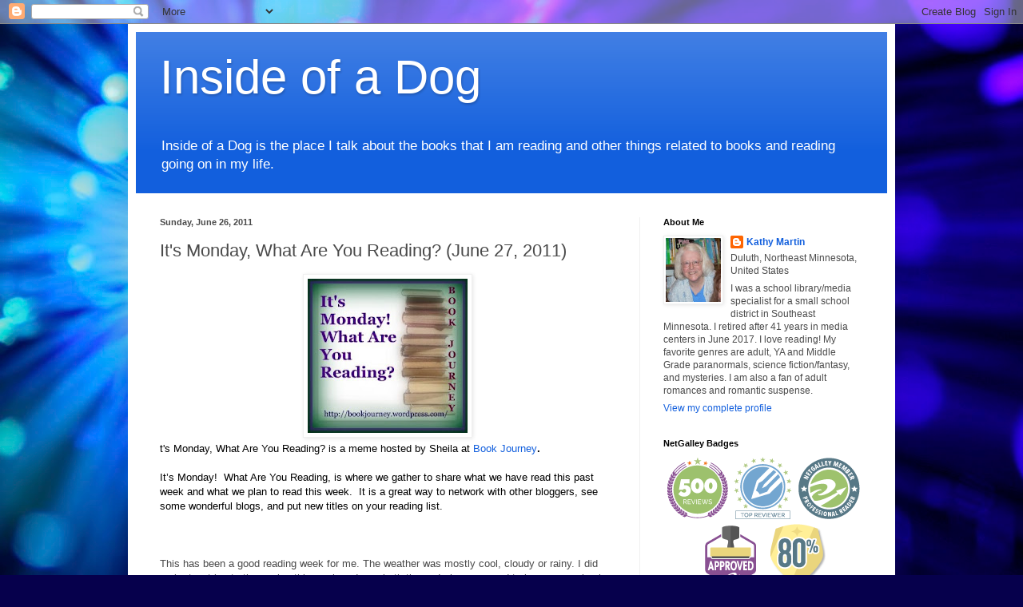

--- FILE ---
content_type: text/html; charset=UTF-8
request_url: https://inside-dog.blogspot.com/2011/06/its-monday-what-are-you-reading-june-27.html
body_size: 26867
content:
<!DOCTYPE html>
<html class='v2' dir='ltr' lang='en'>
<head>
<link href='https://www.blogger.com/static/v1/widgets/335934321-css_bundle_v2.css' rel='stylesheet' type='text/css'/>
<meta content='width=1100' name='viewport'/>
<meta content='text/html; charset=UTF-8' http-equiv='Content-Type'/>
<meta content='blogger' name='generator'/>
<link href='https://inside-dog.blogspot.com/favicon.ico' rel='icon' type='image/x-icon'/>
<link href='http://inside-dog.blogspot.com/2011/06/its-monday-what-are-you-reading-june-27.html' rel='canonical'/>
<link rel="alternate" type="application/atom+xml" title="Inside of a Dog - Atom" href="https://inside-dog.blogspot.com/feeds/posts/default" />
<link rel="alternate" type="application/rss+xml" title="Inside of a Dog - RSS" href="https://inside-dog.blogspot.com/feeds/posts/default?alt=rss" />
<link rel="service.post" type="application/atom+xml" title="Inside of a Dog - Atom" href="https://www.blogger.com/feeds/8296085041548446688/posts/default" />

<link rel="alternate" type="application/atom+xml" title="Inside of a Dog - Atom" href="https://inside-dog.blogspot.com/feeds/6411745802961490325/comments/default" />
<!--Can't find substitution for tag [blog.ieCssRetrofitLinks]-->
<link href='https://blogger.googleusercontent.com/img/b/R29vZ2xl/AVvXsEiGA3rYDzn4MJHXCBQDZvIHXRtVJljZVy7kvYnSUSXoPOjwVLZUOGowmldtghl9ymnK8ZU3nKgGFjmWkM8Pkxe_BNEPKKi2SzvePKIaE10pPFSxK21HzfXu5T7JV01-PkQ6Ow1a4zExNHKp/s200/New+It%2527s+Monday.jpg' rel='image_src'/>
<meta content='http://inside-dog.blogspot.com/2011/06/its-monday-what-are-you-reading-june-27.html' property='og:url'/>
<meta content='It&#39;s Monday, What Are You Reading? (June 27, 2011)' property='og:title'/>
<meta content='t&#39;s Monday, What Are You Reading? is a meme hosted by Sheila at Book Journey .   It’s Monday!  What Are You Reading, is where we gather to s...' property='og:description'/>
<meta content='https://blogger.googleusercontent.com/img/b/R29vZ2xl/AVvXsEiGA3rYDzn4MJHXCBQDZvIHXRtVJljZVy7kvYnSUSXoPOjwVLZUOGowmldtghl9ymnK8ZU3nKgGFjmWkM8Pkxe_BNEPKKi2SzvePKIaE10pPFSxK21HzfXu5T7JV01-PkQ6Ow1a4zExNHKp/w1200-h630-p-k-no-nu/New+It%2527s+Monday.jpg' property='og:image'/>
<title>Inside of a Dog: It's Monday, What Are You Reading? (June 27, 2011)</title>
<style id='page-skin-1' type='text/css'><!--
/*
-----------------------------------------------
Blogger Template Style
Name:     Simple
Designer: Blogger
URL:      www.blogger.com
----------------------------------------------- */
/* Content
----------------------------------------------- */
body {
font: normal normal 12px Arial, Tahoma, Helvetica, FreeSans, sans-serif;
color: #4a4a4a;
background: #06004c url(https://themes.googleusercontent.com/image?id=1RUMOzjWeRA832TdLQnkO89yQ4381KWiRGRGdfqXIo-81BN4kWkPZpymfS4uw8h5g03IE) no-repeat fixed top center /* Credit: merrymoonmary (http://www.istockphoto.com/portfolio/merrymoonmary?platform=blogger) */;
padding: 0 40px 40px 40px;
}
html body .region-inner {
min-width: 0;
max-width: 100%;
width: auto;
}
h2 {
font-size: 22px;
}
a:link {
text-decoration:none;
color: #125fdd;
}
a:visited {
text-decoration:none;
color: #8e8e8e;
}
a:hover {
text-decoration:underline;
color: #0e46ff;
}
.body-fauxcolumn-outer .fauxcolumn-inner {
background: transparent none repeat scroll top left;
_background-image: none;
}
.body-fauxcolumn-outer .cap-top {
position: absolute;
z-index: 1;
height: 400px;
width: 100%;
}
.body-fauxcolumn-outer .cap-top .cap-left {
width: 100%;
background: transparent none repeat-x scroll top left;
_background-image: none;
}
.content-outer {
-moz-box-shadow: 0 0 40px rgba(0, 0, 0, .15);
-webkit-box-shadow: 0 0 5px rgba(0, 0, 0, .15);
-goog-ms-box-shadow: 0 0 10px #333333;
box-shadow: 0 0 40px rgba(0, 0, 0, .15);
margin-bottom: 1px;
}
.content-inner {
padding: 10px 10px;
}
.content-inner {
background-color: #ffffff;
}
/* Header
----------------------------------------------- */
.header-outer {
background: #125fdd url(https://resources.blogblog.com/blogblog/data/1kt/simple/gradients_light.png) repeat-x scroll 0 -400px;
_background-image: none;
}
.Header h1 {
font: normal normal 60px Arial, Tahoma, Helvetica, FreeSans, sans-serif;
color: #ffffff;
text-shadow: 1px 2px 3px rgba(0, 0, 0, .2);
}
.Header h1 a {
color: #ffffff;
}
.Header .description {
font-size: 140%;
color: #ffffff;
}
.header-inner .Header .titlewrapper {
padding: 22px 30px;
}
.header-inner .Header .descriptionwrapper {
padding: 0 30px;
}
/* Tabs
----------------------------------------------- */
.tabs-inner .section:first-child {
border-top: 0 solid #eaeaea;
}
.tabs-inner .section:first-child ul {
margin-top: -0;
border-top: 0 solid #eaeaea;
border-left: 0 solid #eaeaea;
border-right: 0 solid #eaeaea;
}
.tabs-inner .widget ul {
background: #f7f7f7 url(https://resources.blogblog.com/blogblog/data/1kt/simple/gradients_light.png) repeat-x scroll 0 -800px;
_background-image: none;
border-bottom: 1px solid #eaeaea;
margin-top: 0;
margin-left: -30px;
margin-right: -30px;
}
.tabs-inner .widget li a {
display: inline-block;
padding: .6em 1em;
font: normal normal 14px Arial, Tahoma, Helvetica, FreeSans, sans-serif;
color: #9e9e9e;
border-left: 1px solid #ffffff;
border-right: 1px solid #eaeaea;
}
.tabs-inner .widget li:first-child a {
border-left: none;
}
.tabs-inner .widget li.selected a, .tabs-inner .widget li a:hover {
color: #000000;
background-color: #f0f0f0;
text-decoration: none;
}
/* Columns
----------------------------------------------- */
.main-outer {
border-top: 0 solid #f0f0f0;
}
.fauxcolumn-left-outer .fauxcolumn-inner {
border-right: 1px solid #f0f0f0;
}
.fauxcolumn-right-outer .fauxcolumn-inner {
border-left: 1px solid #f0f0f0;
}
/* Headings
----------------------------------------------- */
div.widget > h2,
div.widget h2.title {
margin: 0 0 1em 0;
font: normal bold 11px Arial, Tahoma, Helvetica, FreeSans, sans-serif;
color: #000000;
}
/* Widgets
----------------------------------------------- */
.widget .zippy {
color: #9e9e9e;
text-shadow: 2px 2px 1px rgba(0, 0, 0, .1);
}
.widget .popular-posts ul {
list-style: none;
}
/* Posts
----------------------------------------------- */
h2.date-header {
font: normal bold 11px Arial, Tahoma, Helvetica, FreeSans, sans-serif;
}
.date-header span {
background-color: rgba(72,72,72,0);
color: #4a4a4a;
padding: inherit;
letter-spacing: inherit;
margin: inherit;
}
.main-inner {
padding-top: 30px;
padding-bottom: 30px;
}
.main-inner .column-center-inner {
padding: 0 15px;
}
.main-inner .column-center-inner .section {
margin: 0 15px;
}
.post {
margin: 0 0 25px 0;
}
h3.post-title, .comments h4 {
font: normal normal 22px Arial, Tahoma, Helvetica, FreeSans, sans-serif;
margin: .75em 0 0;
}
.post-body {
font-size: 110%;
line-height: 1.4;
position: relative;
}
.post-body img, .post-body .tr-caption-container, .Profile img, .Image img,
.BlogList .item-thumbnail img {
padding: 2px;
background: #ffffff;
border: 1px solid #f0f0f0;
-moz-box-shadow: 1px 1px 5px rgba(0, 0, 0, .1);
-webkit-box-shadow: 1px 1px 5px rgba(0, 0, 0, .1);
box-shadow: 1px 1px 5px rgba(0, 0, 0, .1);
}
.post-body img, .post-body .tr-caption-container {
padding: 5px;
}
.post-body .tr-caption-container {
color: #4a4a4a;
}
.post-body .tr-caption-container img {
padding: 0;
background: transparent;
border: none;
-moz-box-shadow: 0 0 0 rgba(0, 0, 0, .1);
-webkit-box-shadow: 0 0 0 rgba(0, 0, 0, .1);
box-shadow: 0 0 0 rgba(0, 0, 0, .1);
}
.post-header {
margin: 0 0 1.5em;
line-height: 1.6;
font-size: 90%;
}
.post-footer {
margin: 20px -2px 0;
padding: 5px 10px;
color: #717171;
background-color: #fbfbfb;
border-bottom: 1px solid #f0f0f0;
line-height: 1.6;
font-size: 90%;
}
#comments .comment-author {
padding-top: 1.5em;
border-top: 1px solid #f0f0f0;
background-position: 0 1.5em;
}
#comments .comment-author:first-child {
padding-top: 0;
border-top: none;
}
.avatar-image-container {
margin: .2em 0 0;
}
#comments .avatar-image-container img {
border: 1px solid #f0f0f0;
}
/* Comments
----------------------------------------------- */
.comments .comments-content .icon.blog-author {
background-repeat: no-repeat;
background-image: url([data-uri]);
}
.comments .comments-content .loadmore a {
border-top: 1px solid #9e9e9e;
border-bottom: 1px solid #9e9e9e;
}
.comments .comment-thread.inline-thread {
background-color: #fbfbfb;
}
.comments .continue {
border-top: 2px solid #9e9e9e;
}
/* Accents
---------------------------------------------- */
.section-columns td.columns-cell {
border-left: 1px solid #f0f0f0;
}
.blog-pager {
background: transparent none no-repeat scroll top center;
}
.blog-pager-older-link, .home-link,
.blog-pager-newer-link {
background-color: #ffffff;
padding: 5px;
}
.footer-outer {
border-top: 0 dashed #bbbbbb;
}
/* Mobile
----------------------------------------------- */
body.mobile  {
background-size: auto;
}
.mobile .body-fauxcolumn-outer {
background: transparent none repeat scroll top left;
}
.mobile .body-fauxcolumn-outer .cap-top {
background-size: 100% auto;
}
.mobile .content-outer {
-webkit-box-shadow: 0 0 3px rgba(0, 0, 0, .15);
box-shadow: 0 0 3px rgba(0, 0, 0, .15);
}
.mobile .tabs-inner .widget ul {
margin-left: 0;
margin-right: 0;
}
.mobile .post {
margin: 0;
}
.mobile .main-inner .column-center-inner .section {
margin: 0;
}
.mobile .date-header span {
padding: 0.1em 10px;
margin: 0 -10px;
}
.mobile h3.post-title {
margin: 0;
}
.mobile .blog-pager {
background: transparent none no-repeat scroll top center;
}
.mobile .footer-outer {
border-top: none;
}
.mobile .main-inner, .mobile .footer-inner {
background-color: #ffffff;
}
.mobile-index-contents {
color: #4a4a4a;
}
.mobile-link-button {
background-color: #125fdd;
}
.mobile-link-button a:link, .mobile-link-button a:visited {
color: #ffffff;
}
.mobile .tabs-inner .section:first-child {
border-top: none;
}
.mobile .tabs-inner .PageList .widget-content {
background-color: #f0f0f0;
color: #000000;
border-top: 1px solid #eaeaea;
border-bottom: 1px solid #eaeaea;
}
.mobile .tabs-inner .PageList .widget-content .pagelist-arrow {
border-left: 1px solid #eaeaea;
}

--></style>
<style id='template-skin-1' type='text/css'><!--
body {
min-width: 960px;
}
.content-outer, .content-fauxcolumn-outer, .region-inner {
min-width: 960px;
max-width: 960px;
_width: 960px;
}
.main-inner .columns {
padding-left: 0;
padding-right: 310px;
}
.main-inner .fauxcolumn-center-outer {
left: 0;
right: 310px;
/* IE6 does not respect left and right together */
_width: expression(this.parentNode.offsetWidth -
parseInt("0") -
parseInt("310px") + 'px');
}
.main-inner .fauxcolumn-left-outer {
width: 0;
}
.main-inner .fauxcolumn-right-outer {
width: 310px;
}
.main-inner .column-left-outer {
width: 0;
right: 100%;
margin-left: -0;
}
.main-inner .column-right-outer {
width: 310px;
margin-right: -310px;
}
#layout {
min-width: 0;
}
#layout .content-outer {
min-width: 0;
width: 800px;
}
#layout .region-inner {
min-width: 0;
width: auto;
}
body#layout div.add_widget {
padding: 8px;
}
body#layout div.add_widget a {
margin-left: 32px;
}
--></style>
<style>
    body {background-image:url(https\:\/\/themes.googleusercontent.com\/image?id=1RUMOzjWeRA832TdLQnkO89yQ4381KWiRGRGdfqXIo-81BN4kWkPZpymfS4uw8h5g03IE);}
    
@media (max-width: 200px) { body {background-image:url(https\:\/\/themes.googleusercontent.com\/image?id=1RUMOzjWeRA832TdLQnkO89yQ4381KWiRGRGdfqXIo-81BN4kWkPZpymfS4uw8h5g03IE&options=w200);}}
@media (max-width: 400px) and (min-width: 201px) { body {background-image:url(https\:\/\/themes.googleusercontent.com\/image?id=1RUMOzjWeRA832TdLQnkO89yQ4381KWiRGRGdfqXIo-81BN4kWkPZpymfS4uw8h5g03IE&options=w400);}}
@media (max-width: 800px) and (min-width: 401px) { body {background-image:url(https\:\/\/themes.googleusercontent.com\/image?id=1RUMOzjWeRA832TdLQnkO89yQ4381KWiRGRGdfqXIo-81BN4kWkPZpymfS4uw8h5g03IE&options=w800);}}
@media (max-width: 1200px) and (min-width: 801px) { body {background-image:url(https\:\/\/themes.googleusercontent.com\/image?id=1RUMOzjWeRA832TdLQnkO89yQ4381KWiRGRGdfqXIo-81BN4kWkPZpymfS4uw8h5g03IE&options=w1200);}}
/* Last tag covers anything over one higher than the previous max-size cap. */
@media (min-width: 1201px) { body {background-image:url(https\:\/\/themes.googleusercontent.com\/image?id=1RUMOzjWeRA832TdLQnkO89yQ4381KWiRGRGdfqXIo-81BN4kWkPZpymfS4uw8h5g03IE&options=w1600);}}
  </style>
<link href='https://www.blogger.com/dyn-css/authorization.css?targetBlogID=8296085041548446688&amp;zx=c2c766c9-3cb1-45a6-a7ad-70fecfc3cc02' media='none' onload='if(media!=&#39;all&#39;)media=&#39;all&#39;' rel='stylesheet'/><noscript><link href='https://www.blogger.com/dyn-css/authorization.css?targetBlogID=8296085041548446688&amp;zx=c2c766c9-3cb1-45a6-a7ad-70fecfc3cc02' rel='stylesheet'/></noscript>
<meta name='google-adsense-platform-account' content='ca-host-pub-1556223355139109'/>
<meta name='google-adsense-platform-domain' content='blogspot.com'/>

</head>
<body class='loading variant-bold'>
<div class='navbar section' id='navbar' name='Navbar'><div class='widget Navbar' data-version='1' id='Navbar1'><script type="text/javascript">
    function setAttributeOnload(object, attribute, val) {
      if(window.addEventListener) {
        window.addEventListener('load',
          function(){ object[attribute] = val; }, false);
      } else {
        window.attachEvent('onload', function(){ object[attribute] = val; });
      }
    }
  </script>
<div id="navbar-iframe-container"></div>
<script type="text/javascript" src="https://apis.google.com/js/platform.js"></script>
<script type="text/javascript">
      gapi.load("gapi.iframes:gapi.iframes.style.bubble", function() {
        if (gapi.iframes && gapi.iframes.getContext) {
          gapi.iframes.getContext().openChild({
              url: 'https://www.blogger.com/navbar/8296085041548446688?po\x3d6411745802961490325\x26origin\x3dhttps://inside-dog.blogspot.com',
              where: document.getElementById("navbar-iframe-container"),
              id: "navbar-iframe"
          });
        }
      });
    </script><script type="text/javascript">
(function() {
var script = document.createElement('script');
script.type = 'text/javascript';
script.src = '//pagead2.googlesyndication.com/pagead/js/google_top_exp.js';
var head = document.getElementsByTagName('head')[0];
if (head) {
head.appendChild(script);
}})();
</script>
</div></div>
<div class='body-fauxcolumns'>
<div class='fauxcolumn-outer body-fauxcolumn-outer'>
<div class='cap-top'>
<div class='cap-left'></div>
<div class='cap-right'></div>
</div>
<div class='fauxborder-left'>
<div class='fauxborder-right'></div>
<div class='fauxcolumn-inner'>
</div>
</div>
<div class='cap-bottom'>
<div class='cap-left'></div>
<div class='cap-right'></div>
</div>
</div>
</div>
<div class='content'>
<div class='content-fauxcolumns'>
<div class='fauxcolumn-outer content-fauxcolumn-outer'>
<div class='cap-top'>
<div class='cap-left'></div>
<div class='cap-right'></div>
</div>
<div class='fauxborder-left'>
<div class='fauxborder-right'></div>
<div class='fauxcolumn-inner'>
</div>
</div>
<div class='cap-bottom'>
<div class='cap-left'></div>
<div class='cap-right'></div>
</div>
</div>
</div>
<div class='content-outer'>
<div class='content-cap-top cap-top'>
<div class='cap-left'></div>
<div class='cap-right'></div>
</div>
<div class='fauxborder-left content-fauxborder-left'>
<div class='fauxborder-right content-fauxborder-right'></div>
<div class='content-inner'>
<header>
<div class='header-outer'>
<div class='header-cap-top cap-top'>
<div class='cap-left'></div>
<div class='cap-right'></div>
</div>
<div class='fauxborder-left header-fauxborder-left'>
<div class='fauxborder-right header-fauxborder-right'></div>
<div class='region-inner header-inner'>
<div class='header section' id='header' name='Header'><div class='widget Header' data-version='1' id='Header1'>
<div id='header-inner'>
<div class='titlewrapper'>
<h1 class='title'>
<a href='https://inside-dog.blogspot.com/'>
Inside of a Dog
</a>
</h1>
</div>
<div class='descriptionwrapper'>
<p class='description'><span>Inside of a Dog is the place I talk about the books that I am reading and other things related to books and reading going on in my life.</span></p>
</div>
</div>
</div></div>
</div>
</div>
<div class='header-cap-bottom cap-bottom'>
<div class='cap-left'></div>
<div class='cap-right'></div>
</div>
</div>
</header>
<div class='tabs-outer'>
<div class='tabs-cap-top cap-top'>
<div class='cap-left'></div>
<div class='cap-right'></div>
</div>
<div class='fauxborder-left tabs-fauxborder-left'>
<div class='fauxborder-right tabs-fauxborder-right'></div>
<div class='region-inner tabs-inner'>
<div class='tabs no-items section' id='crosscol' name='Cross-Column'></div>
<div class='tabs no-items section' id='crosscol-overflow' name='Cross-Column 2'></div>
</div>
</div>
<div class='tabs-cap-bottom cap-bottom'>
<div class='cap-left'></div>
<div class='cap-right'></div>
</div>
</div>
<div class='main-outer'>
<div class='main-cap-top cap-top'>
<div class='cap-left'></div>
<div class='cap-right'></div>
</div>
<div class='fauxborder-left main-fauxborder-left'>
<div class='fauxborder-right main-fauxborder-right'></div>
<div class='region-inner main-inner'>
<div class='columns fauxcolumns'>
<div class='fauxcolumn-outer fauxcolumn-center-outer'>
<div class='cap-top'>
<div class='cap-left'></div>
<div class='cap-right'></div>
</div>
<div class='fauxborder-left'>
<div class='fauxborder-right'></div>
<div class='fauxcolumn-inner'>
</div>
</div>
<div class='cap-bottom'>
<div class='cap-left'></div>
<div class='cap-right'></div>
</div>
</div>
<div class='fauxcolumn-outer fauxcolumn-left-outer'>
<div class='cap-top'>
<div class='cap-left'></div>
<div class='cap-right'></div>
</div>
<div class='fauxborder-left'>
<div class='fauxborder-right'></div>
<div class='fauxcolumn-inner'>
</div>
</div>
<div class='cap-bottom'>
<div class='cap-left'></div>
<div class='cap-right'></div>
</div>
</div>
<div class='fauxcolumn-outer fauxcolumn-right-outer'>
<div class='cap-top'>
<div class='cap-left'></div>
<div class='cap-right'></div>
</div>
<div class='fauxborder-left'>
<div class='fauxborder-right'></div>
<div class='fauxcolumn-inner'>
</div>
</div>
<div class='cap-bottom'>
<div class='cap-left'></div>
<div class='cap-right'></div>
</div>
</div>
<!-- corrects IE6 width calculation -->
<div class='columns-inner'>
<div class='column-center-outer'>
<div class='column-center-inner'>
<div class='main section' id='main' name='Main'><div class='widget Blog' data-version='1' id='Blog1'>
<div class='blog-posts hfeed'>

          <div class="date-outer">
        
<h2 class='date-header'><span>Sunday, June 26, 2011</span></h2>

          <div class="date-posts">
        
<div class='post-outer'>
<div class='post hentry uncustomized-post-template' itemprop='blogPost' itemscope='itemscope' itemtype='http://schema.org/BlogPosting'>
<meta content='https://blogger.googleusercontent.com/img/b/R29vZ2xl/AVvXsEiGA3rYDzn4MJHXCBQDZvIHXRtVJljZVy7kvYnSUSXoPOjwVLZUOGowmldtghl9ymnK8ZU3nKgGFjmWkM8Pkxe_BNEPKKi2SzvePKIaE10pPFSxK21HzfXu5T7JV01-PkQ6Ow1a4zExNHKp/s200/New+It%2527s+Monday.jpg' itemprop='image_url'/>
<meta content='8296085041548446688' itemprop='blogId'/>
<meta content='6411745802961490325' itemprop='postId'/>
<a name='6411745802961490325'></a>
<h3 class='post-title entry-title' itemprop='name'>
It's Monday, What Are You Reading? (June 27, 2011)
</h3>
<div class='post-header'>
<div class='post-header-line-1'></div>
</div>
<div class='post-body entry-content' id='post-body-6411745802961490325' itemprop='description articleBody'>
<div class="separator" style="clear: both; text-align: center;"><a href="https://blogger.googleusercontent.com/img/b/R29vZ2xl/AVvXsEiGA3rYDzn4MJHXCBQDZvIHXRtVJljZVy7kvYnSUSXoPOjwVLZUOGowmldtghl9ymnK8ZU3nKgGFjmWkM8Pkxe_BNEPKKi2SzvePKIaE10pPFSxK21HzfXu5T7JV01-PkQ6Ow1a4zExNHKp/s1600/New+It%2527s+Monday.jpg" imageanchor="1" style="margin-left: 1em; margin-right: 1em;"><span class="Apple-style-span" style="font-family: inherit;"><img border="0" height="193" src="https://blogger.googleusercontent.com/img/b/R29vZ2xl/AVvXsEiGA3rYDzn4MJHXCBQDZvIHXRtVJljZVy7kvYnSUSXoPOjwVLZUOGowmldtghl9ymnK8ZU3nKgGFjmWkM8Pkxe_BNEPKKi2SzvePKIaE10pPFSxK21HzfXu5T7JV01-PkQ6Ow1a4zExNHKp/s200/New+It%2527s+Monday.jpg" width="200" /></span></a></div><div style="background-color: transparent; margin-bottom: 0px; margin-left: 0px; margin-right: 0px; margin-top: 0px;"><span class="Apple-style-span" style="font-family: inherit;"><span id="internal-source-marker_0.349462938727811" style="background-color: transparent; color: black; font-style: normal; font-weight: normal; text-decoration: none; vertical-align: baseline; white-space: pre-wrap;">t's Monday, What Are You Reading? is a meme hosted by Sheila at <a href="http://bookjourney.wordpress.com/">Book Journey</a></span><span style="background-color: transparent; color: black; font-style: normal; font-weight: bold; text-decoration: none; vertical-align: baseline; white-space: pre-wrap;">.</span><span style="background-color: transparent; color: black; font-style: normal; font-weight: normal; text-decoration: none; vertical-align: baseline; white-space: pre-wrap;"></span><br />
<span style="background-color: transparent; color: black; font-style: normal; font-weight: normal; text-decoration: none; vertical-align: baseline; white-space: pre-wrap;"></span><br />
<span style="background-color: transparent; color: black; font-style: normal; font-weight: normal; text-decoration: none; vertical-align: baseline; white-space: pre-wrap;">It&#8217;s Monday!&nbsp; What Are You Reading, is where we gather to share what we have read this past week and what we plan to read this week.&nbsp; It is a great way to network with other bloggers, see some wonderful blogs, and put new titles on your reading list.</span></span><br />
<span style="background-color: transparent; color: black; font-family: inherit; font-style: normal; font-weight: normal; text-decoration: none; vertical-align: baseline; white-space: pre-wrap;"><br />
</span><br />
<span class="Apple-style-span" style="white-space: pre-wrap;"><span class="Apple-style-span" style="font-family: inherit;">This has been a good reading week for me. The weather was mostly cool, cloudy or rainy. I did make two trips to the casino this week and won both times. I also managed to keep up my book a day pace.</span></span><br />
<span class="Apple-style-span" style="white-space: pre-wrap;"><span class="Apple-style-span" style="font-family: inherit;"><br />
</span></span><br />
<span class="Apple-style-span" style="white-space: pre-wrap;"><b><span class="Apple-style-span" style="font-family: inherit;">Last Week I read:</span></b></span><br />
<div class="separator" style="clear: both; text-align: center;"><a href="https://blogger.googleusercontent.com/img/b/R29vZ2xl/AVvXsEi91XZ7AWoJpV4sn7VQpI6oZGlYeFF63N_i3Co97aKJDKT-4kfRvFoCMHRwFiKNRHYxJQkDdUVt-3VYYR_kH3HPSVqdx2PhV3vEO-WIBRe6OKgyfBX6DQQMW1Wz3yedGDoz8T1aWVHldtZJ/s1600/Last+Week+1.jpg" imageanchor="1" style="margin-left: 1em; margin-right: 1em;"><span class="Apple-style-span" style="font-family: inherit;"><img border="0" height="272" src="https://blogger.googleusercontent.com/img/b/R29vZ2xl/AVvXsEi91XZ7AWoJpV4sn7VQpI6oZGlYeFF63N_i3Co97aKJDKT-4kfRvFoCMHRwFiKNRHYxJQkDdUVt-3VYYR_kH3HPSVqdx2PhV3vEO-WIBRe6OKgyfBX6DQQMW1Wz3yedGDoz8T1aWVHldtZJ/s400/Last+Week+1.jpg" width="400" /></span></a></div><div class="separator" style="clear: both; text-align: left;"><span class="Apple-style-span" style="font-family: inherit;"><b><i><a href="http://www.amazon.com/Mouse-Dragon-Liaden-Universe-Sharon/dp/1439133816/ref=sr_1_1?ie=UTF8&amp;qid=1309107321&amp;sr=8-1">Mouse and Dragon</a></i></b> by Sharon Lee and Steve Miller -- This continues the story of Daav and Aelliana begun in <b><i>Scout's Progress</i></b>. We get more romance and more about the Liaden culture.&nbsp;</span></div><div class="separator" style="clear: both; text-align: left;"><span class="Apple-style-span" style="font-family: inherit;"><br />
</span></div><div class="separator" style="clear: both; text-align: left;"><span class="Apple-style-span" style="font-family: inherit;"><b><i><a href="http://www.amazon.com/Agent-Change-Sharon-Lee/dp/0441009913/ref=sr_1_1?ie=UTF8&amp;s=books&amp;qid=1309107359&amp;sr=1-1">Agent of Change</a></i></b> by Sharon Lee and Steve Miller jumps to the story of Daav and Aelliana's son Val Con yos'Phelium who has been a scout and is now an agent of change for the Department of the Interior. He meets his lifemate Miri Robertson, mercenary and bodyguard, and both need to flee their enemies while falling in love.&nbsp;</span></div><div class="separator" style="clear: both; text-align: center;"><a href="https://blogger.googleusercontent.com/img/b/R29vZ2xl/AVvXsEgtg0e5QLwIlmEqBM4JnyenVysHq3JW9Scw1Iv0MDQVuws9D9aNKtEKJ159P17srQsQRNVoUMduplosuDFv7Q9nWORuWdIzvW_Rl2AZPsyxTp3MUfACAuwQSa8MLRWr1CrUZVXPBeiGF3lo/s1600/Last+Week+2.jpg" imageanchor="1" style="margin-left: 1em; margin-right: 1em;"><span class="Apple-style-span" style="font-family: inherit;"><img border="0" height="273" src="https://blogger.googleusercontent.com/img/b/R29vZ2xl/AVvXsEgtg0e5QLwIlmEqBM4JnyenVysHq3JW9Scw1Iv0MDQVuws9D9aNKtEKJ159P17srQsQRNVoUMduplosuDFv7Q9nWORuWdIzvW_Rl2AZPsyxTp3MUfACAuwQSa8MLRWr1CrUZVXPBeiGF3lo/s400/Last+Week+2.jpg" width="400" /></span></a></div><div class="separator" style="clear: both; text-align: left;"><span class="Apple-style-span" style="font-family: inherit;"><b><i><a href="http://www.amazon.com/Carpe-Diem-Sharon-Lee/dp/0441010229/ref=sr_1_3?s=books&amp;ie=UTF8&amp;qid=1309107395&amp;sr=1-3">Carpe Diem</a></i></b> by Sharon Lee and Steve Miller continues the story of Val Con and Miri and finds them marooned on an interdicted world and trying to find a way back&nbsp;home.&nbsp;</span></div><div class="separator" style="clear: both; text-align: left;"><span class="Apple-style-span" style="font-family: inherit;"><br />
</span></div><div class="separator" style="clear: both; text-align: left;"><span class="Apple-style-span" style="font-family: inherit;"><b><i><a href="http://www.amazon.com/Conflict-Honors-Novel-Liaden-Universe/dp/0441009646/ref=sr_1_1?s=books&amp;ie=UTF8&amp;qid=1309107424&amp;sr=1-1">Conflict of Honors</a></i></b> by Sharon Lee and Steve Miller tells the story of the son of Er Thom and Anne Davis - Shan yos'Galan. Shan is a Master Trader, Master Pilot and captain of the trade ship Dutiful Passage. He rescues Priscilla Mendoza after she has been abandoned by her ship and left for dead. They fall in love and plan revenge (balance) on the Liaden captain who abandoned her and who had already treated Shan dishonorably.&nbsp;</span></div><div class="separator" style="clear: both; text-align: center;"></div><div class="separator" style="clear: both; text-align: center;"><a href="https://blogger.googleusercontent.com/img/b/R29vZ2xl/AVvXsEhxBte8b6sAsjFwgWXzvXpFlhxfAve6v-zPvqpYbUCrBu8EcAZgtMBhoD5JBFEmFV-mkdPsMthXuRm93cWujIrTw7y5ADIQZX3v8iM8cX0u5NLFsBLOmjtsN_g9xQCpu9ku9Mlf_wlx0w0C/s1600/Plan+B.jpg" imageanchor="1" style="margin-left: 1em; margin-right: 1em;"><span class="Apple-style-span" style="font-family: inherit;"><img border="0" height="273" src="https://blogger.googleusercontent.com/img/b/R29vZ2xl/AVvXsEhxBte8b6sAsjFwgWXzvXpFlhxfAve6v-zPvqpYbUCrBu8EcAZgtMBhoD5JBFEmFV-mkdPsMthXuRm93cWujIrTw7y5ADIQZX3v8iM8cX0u5NLFsBLOmjtsN_g9xQCpu9ku9Mlf_wlx0w0C/s400/Plan+B.jpg" width="400" /></span></a></div><div class="separator" style="clear: both; text-align: left;"><span class="Apple-style-span" style="font-family: inherit;"><b><i><a href="http://www.amazon.com/Plan-B-Sharon-Lee/dp/0441010539/ref=sr_1_1?ie=UTF8&amp;s=books&amp;qid=1309107456&amp;sr=1-1">Plan B</a></i></b> by Sharon Lee and Steve Miller continues the adventures of Miri and Val Con and Priscilla and Shan as they battle the evil Department of the Interior which wants to control Liad.</span></div><div class="separator" style="clear: both; text-align: left;"><span class="Apple-style-span" style="font-family: inherit;"><br />
</span></div><div class="separator" style="clear: both; text-align: left;"><span class="Apple-style-span" style="font-family: inherit;"><b><i><a href="http://www.amazon.com/I-Dare-Liaden-Universe-Novel/dp/1892065037/ref=sr_1_1?s=books&amp;ie=UTF8&amp;qid=1309107482&amp;sr=1-1">I Dare</a></i></b> by Sharon Lee and Steve Miller is the concluding volume in the story arc begun in Agent of Change. Korval and its allies bring the battle home to Liad to finally face the Department of the Interior. This one also tells the story of Pat Rin yos'Phelium who is a cousin of Val Con's.</span></div><div class="separator" style="clear: both; text-align: left;"><span class="Apple-style-span" style="font-family: inherit;"><br />
</span></div><div class="separator" style="clear: both; text-align: left;"><span class="Apple-style-span" style="font-family: inherit;">I will be doing group reviews of all of these books over the next couple of weeks.&nbsp;</span></div><div class="separator" style="clear: both; text-align: center;"><a href="https://blogger.googleusercontent.com/img/b/R29vZ2xl/AVvXsEimGH6WZpftqSda9Ca1D5jK1mB2aR1LKl0mUJuyfTtn1HYzRYuHT18298z5jdoXAUXYJeilrfPzN6t14Ndk9lHQ6vdK3LAlYt_p-YLV-MamC60waVQozDRtfFtmrc4hjFO2tRMLP6edNw-P/s1600/Last+Week+Spellbound.jpg" imageanchor="1" style="margin-left: 1em; margin-right: 1em;"><span class="Apple-style-span" style="font-family: inherit;"><img border="0" src="https://blogger.googleusercontent.com/img/b/R29vZ2xl/AVvXsEimGH6WZpftqSda9Ca1D5jK1mB2aR1LKl0mUJuyfTtn1HYzRYuHT18298z5jdoXAUXYJeilrfPzN6t14Ndk9lHQ6vdK3LAlYt_p-YLV-MamC60waVQozDRtfFtmrc4hjFO2tRMLP6edNw-P/s1600/Last+Week+Spellbound.jpg" /></span></a></div><div class="separator" style="clear: both; text-align: left;"><span class="Apple-style-span" style="font-family: inherit;">Then, just to prove that I really do read something other than science fiction, I read <b><i><a href="http://www.amazon.com/Spellbound-Harlequin-Teen-Cara-Shultz/dp/0373210302/ref=sr_1_1?ie=UTF8&amp;s=books&amp;qid=1309107513&amp;sr=1-1">Spellbound</a></i></b> by Cara Lynn Schultz. This is a young adult paranormal that I had for review from NetGalley. It is about star-crossed love and ancient curses and was very good. My review will be posted on June 30.</span></div><div class="separator" style="clear: both; text-align: center;"><span class="Apple-style-span" style="font-family: inherit;"><br />
</span></div><div class="separator" style="clear: both; text-align: left;"><b><span class="Apple-style-span" style="font-family: inherit;">Currently Reading:</span></b></div><div class="separator" style="clear: both; text-align: center;"><a href="https://blogger.googleusercontent.com/img/b/R29vZ2xl/AVvXsEh-bqvgFIMxP2hgR20jtEX0KKf_EszEnqhYERz60V7nOVy4QrBiZvjb8db-BTMQhlknUSSD45jUa0WfVjV_-JCpH77N-0D-N9ZWmq3SFofxIJetA8xiuTerrpWGZ7sBYjtV8qyMLFeA212_/s1600/Currently.jpg" imageanchor="1" style="margin-left: 1em; margin-right: 1em;"><span class="Apple-style-span" style="font-family: inherit;"><img border="0" src="https://blogger.googleusercontent.com/img/b/R29vZ2xl/AVvXsEh-bqvgFIMxP2hgR20jtEX0KKf_EszEnqhYERz60V7nOVy4QrBiZvjb8db-BTMQhlknUSSD45jUa0WfVjV_-JCpH77N-0D-N9ZWmq3SFofxIJetA8xiuTerrpWGZ7sBYjtV8qyMLFeA212_/s1600/Currently.jpg" /></span></a></div><span class="Apple-style-span" style="white-space: pre-wrap;"><span class="Apple-style-span" style="font-family: inherit;">I received an ARC of <b><i><a href="http://www.amazon.com/Split-Second-Thriller-Catherine-Coulter/dp/0399157433/ref=sr_1_1?ie=UTF8&amp;s=books&amp;qid=1309107705&amp;sr=1-1">Split Second</a></i></b> by Catherine Coulter. This is a book in her FBI Thrillers series and features Sherlock and Savich. I have read a number of books in this series and look forward to this one too. This book will be published on July 12. </span></span><br />
<span class="Apple-style-span" style="white-space: pre-wrap;"><span class="Apple-style-span" style="font-family: inherit;"><br />
</span></span><br />
<span class="Apple-style-span" style="white-space: pre-wrap;"><b><span class="Apple-style-span" style="font-family: inherit;">Next Week:</span></b></span><br />
<div class="separator" style="clear: both; text-align: center;"><a href="https://blogger.googleusercontent.com/img/b/R29vZ2xl/AVvXsEij5LwZcYg4Og-BWST7_4v6TVPwLySnurtwl3sMyzFFIIXlYubuPLpyOr-cKo2va_0rF9JsDC-VNDE9bw59EI1NdgQ5zkUOoLUDFwdIbklTZncIm92mSAG7ABfVCjSvdwuz8E27lQNHfYNj/s1600/Next+Week.jpg" imageanchor="1" style="margin-left: 1em; margin-right: 1em;"><span class="Apple-style-span" style="font-family: inherit;"><img border="0" height="173" src="https://blogger.googleusercontent.com/img/b/R29vZ2xl/AVvXsEij5LwZcYg4Og-BWST7_4v6TVPwLySnurtwl3sMyzFFIIXlYubuPLpyOr-cKo2va_0rF9JsDC-VNDE9bw59EI1NdgQ5zkUOoLUDFwdIbklTZncIm92mSAG7ABfVCjSvdwuz8E27lQNHfYNj/s400/Next+Week.jpg" width="400" /></span></a></div><div class="separator" style="clear: both; text-align: left;"><span class="Apple-style-span" style="font-family: inherit;">I plan to go back to my Liaden Universe re-reads and read <b><i><a href="http://www.amazon.com/Fledgling-Liaden-Universe-Novel-Sharon/dp/1439132879/ref=tmm_hrd_title_0?ie=UTF8&amp;qid=1309107921&amp;sr=1-1">Fledgling</a></i></b>, <b><i><a href="http://www.amazon.com/Saltation-Liaden-Sharon-Lee/dp/1439134529/ref=pd_bxgy_b_text_b">Saltation</a></i></b> and the eARC of <b><i><a href="http://www.amazon.com/Ghost-Ship-Liaden-Universe-Sharon/dp/1439134553/ref=sr_1_1?ie=UTF8&amp;s=books&amp;qid=1309107983&amp;sr=1-1">Ghost Ship</a></i></b>. <b><i>Ghost Ship</i></b> will be published on Aug. 2 (which happens to be my birthday). I have already ordered my finished copy to add to my treasured collection of Liaden Universe books.&nbsp;</span></div><div class="separator" style="clear: both; text-align: left;"><span class="Apple-style-span" style="font-family: inherit;"><br />
</span></div><div class="separator" style="clear: both; text-align: left;"><span class="Apple-style-span" style="font-family: inherit;">After I finish these, it is back to review books for me.&nbsp;</span></div><div class="separator" style="clear: both; text-align: center;"><a href="https://blogger.googleusercontent.com/img/b/R29vZ2xl/AVvXsEhPHXB8JiOQSctuEq4c2Yp4pTJGx3c8_Y3dzcVi90REHN9H8111SF9L7prsx7HTwoj0K-4RwoV88cDuivsRJJONPzkxQFN7TEMFDipbroBt5nmj-QXdeYYqXXhAUzNrpY-dwx7YsOCmkiTQ/s1600/Next+Week+Review.jpg" imageanchor="1" style="margin-left: 1em; margin-right: 1em;"><span class="Apple-style-span" style="font-family: inherit;"><img border="0" height="265" src="https://blogger.googleusercontent.com/img/b/R29vZ2xl/AVvXsEhPHXB8JiOQSctuEq4c2Yp4pTJGx3c8_Y3dzcVi90REHN9H8111SF9L7prsx7HTwoj0K-4RwoV88cDuivsRJJONPzkxQFN7TEMFDipbroBt5nmj-QXdeYYqXXhAUzNrpY-dwx7YsOCmkiTQ/s400/Next+Week+Review.jpg" width="400" /></span></a></div><div class="separator" style="clear: both; text-align: left;"><span class="Apple-style-span" style="font-family: inherit;"><b><i><a href="http://www.amazon.com/Called-Home-Two-Hearts-Answer/dp/0984117571/ref=sr_1_1?s=books&amp;ie=UTF8&amp;qid=1309108391&amp;sr=1-1">Called Home: Two Hearts Answer</a></i></b> by Gloria Schumann was sent to me by the author. It is a romantic mystery.</span></div><div class="separator" style="clear: both; text-align: left;"><span class="Apple-style-span" style="font-family: inherit;"><br />
</span></div><div class="separator" style="clear: both; text-align: left;"><span class="Apple-style-span" style="font-family: inherit;"><b><i><a href="http://www.amazon.com/The-Undertaker-ebook/dp/B004NIFSVG/ref=sr_1_1?ie=UTF8&amp;m=AG56TWVU5XWC2&amp;s=books&amp;qid=1309108422&amp;sr=1-1">The Undertaker</a></i></b> by William F. Brown was also sent to me by the author. It is a mystery.</span></div><div class="separator" style="clear: both; text-align: center;"><span class="Apple-style-span" style="font-family: inherit;"><a href="https://blogger.googleusercontent.com/img/b/R29vZ2xl/AVvXsEiVDNDDEgUKzx8YWZ0gcp1my30EbHVVfWJHRmOAqANl0S3Yk4oM12OODiv4AxVoelV2uVKTXFM69P2FJzvidNBnU519hEGcBzyqH2zY0b3V4Ofic3eNFKGov1MeQTZII0OWZgvTO6fvjcdo/s1600/Next+Week+Review+2.jpg" imageanchor="1" style="margin-left: 1em; margin-right: 1em;"><img border="0" height="215" src="https://blogger.googleusercontent.com/img/b/R29vZ2xl/AVvXsEiVDNDDEgUKzx8YWZ0gcp1my30EbHVVfWJHRmOAqANl0S3Yk4oM12OODiv4AxVoelV2uVKTXFM69P2FJzvidNBnU519hEGcBzyqH2zY0b3V4Ofic3eNFKGov1MeQTZII0OWZgvTO6fvjcdo/s320/Next+Week+Review+2.jpg" width="320" /></a></span></div><div class="separator" style="clear: both; text-align: left;"><span class="Apple-style-span" style="font-family: inherit;">I chose <b><i><a href="http://www.amazon.com/Merciless-Diana-Palmer/dp/0373775792/ref=sr_1_1?ie=UTF8&amp;s=books&amp;qid=1309108545&amp;sr=8-1">Merciless</a></i></b> by Diana Palmer from NetGalley for review. I used to read her books all the time but haven't for a while. This is a romance.</span></div><div class="separator" style="clear: both; text-align: left;"><span class="Apple-style-span" style="font-family: inherit;"><br />
</span></div><div class="separator" style="clear: both; text-align: left;"><span class="Apple-style-span" style="font-family: inherit;"><b><i><a href="http://www.amazon.com/Lost-Voices-Trilogy/dp/0547482507/ref=sr_1_1?s=books&amp;ie=UTF8&amp;qid=1309108638&amp;sr=1-1">Lost Voices</a></i></b> by Sarah Porter is also from NetGalley. This young adult novel. From the product description:&nbsp;<i>Lost Voices&nbsp;</i>is a captivating and wildly original tale about finding a voice, the healing power of friendship, and the strength it takes to forgive.&nbsp;</span></div><span class="Apple-style-span" style="white-space: pre-wrap;"><span class="Apple-style-span" style="font-family: inherit;"><br />
</span></span><br />
<span class="Apple-style-span" style="white-space: pre-wrap;"><span class="Apple-style-span" style="font-family: inherit;">I think these should keep me busy next week. Then I see that I need to concentrate on some young adult books because my reading lately has been too slanted to adult stuff. <a href="http://msmartin-media.blogspot.com/">Ms. Martin Teaches Media</a> needs some love (and reviews).</span></span></div><br />
<center>  <a href="http://www.mylivesignature.com/" target="_blank"><span class="Apple-style-span" style="font-family: inherit;"><img border="0" src="https://lh3.googleusercontent.com/blogger_img_proxy/AEn0k_u-ijJaVXTIG0PUI4gZtKVWZ9nWvGCsJo38EqlbkgEUdb26b9tP5hionqzpWzBdAxsYWHqtvCRr4B9DakFtIkNuqvxiLKWSHAkC4otXzPKKfBmc1IMo4Ye-0UMdGH1UiRhoq8lGcLnR8FAZa72a6bQ7Ywp_EZNFmzA3USxkjrA=s0-d" style="background: transparent; border: 0 !important;"></span></a> </center>
<div style='clear: both;'></div>
</div>
<div class='post-footer'>
<div class='post-footer-line post-footer-line-1'>
<span class='post-author vcard'>
Posted by
<span class='fn' itemprop='author' itemscope='itemscope' itemtype='http://schema.org/Person'>
<meta content='https://www.blogger.com/profile/06168003964595205125' itemprop='url'/>
<a class='g-profile' href='https://www.blogger.com/profile/06168003964595205125' rel='author' title='author profile'>
<span itemprop='name'>Kathy Martin</span>
</a>
</span>
</span>
<span class='post-timestamp'>
at
<meta content='http://inside-dog.blogspot.com/2011/06/its-monday-what-are-you-reading-june-27.html' itemprop='url'/>
<a class='timestamp-link' href='https://inside-dog.blogspot.com/2011/06/its-monday-what-are-you-reading-june-27.html' rel='bookmark' title='permanent link'><abbr class='published' itemprop='datePublished' title='2011-06-26T20:23:00-05:00'>8:23&#8239;PM</abbr></a>
</span>
<span class='post-comment-link'>
</span>
<span class='post-icons'>
<span class='item-action'>
<a href='https://www.blogger.com/email-post/8296085041548446688/6411745802961490325' title='Email Post'>
<img alt='' class='icon-action' height='13' src='https://resources.blogblog.com/img/icon18_email.gif' width='18'/>
</a>
</span>
<span class='item-control blog-admin pid-1421459718'>
<a href='https://www.blogger.com/post-edit.g?blogID=8296085041548446688&postID=6411745802961490325&from=pencil' title='Edit Post'>
<img alt='' class='icon-action' height='18' src='https://resources.blogblog.com/img/icon18_edit_allbkg.gif' width='18'/>
</a>
</span>
</span>
<div class='post-share-buttons goog-inline-block'>
<a class='goog-inline-block share-button sb-email' href='https://www.blogger.com/share-post.g?blogID=8296085041548446688&postID=6411745802961490325&target=email' target='_blank' title='Email This'><span class='share-button-link-text'>Email This</span></a><a class='goog-inline-block share-button sb-blog' href='https://www.blogger.com/share-post.g?blogID=8296085041548446688&postID=6411745802961490325&target=blog' onclick='window.open(this.href, "_blank", "height=270,width=475"); return false;' target='_blank' title='BlogThis!'><span class='share-button-link-text'>BlogThis!</span></a><a class='goog-inline-block share-button sb-twitter' href='https://www.blogger.com/share-post.g?blogID=8296085041548446688&postID=6411745802961490325&target=twitter' target='_blank' title='Share to X'><span class='share-button-link-text'>Share to X</span></a><a class='goog-inline-block share-button sb-facebook' href='https://www.blogger.com/share-post.g?blogID=8296085041548446688&postID=6411745802961490325&target=facebook' onclick='window.open(this.href, "_blank", "height=430,width=640"); return false;' target='_blank' title='Share to Facebook'><span class='share-button-link-text'>Share to Facebook</span></a><a class='goog-inline-block share-button sb-pinterest' href='https://www.blogger.com/share-post.g?blogID=8296085041548446688&postID=6411745802961490325&target=pinterest' target='_blank' title='Share to Pinterest'><span class='share-button-link-text'>Share to Pinterest</span></a>
</div>
</div>
<div class='post-footer-line post-footer-line-2'>
<span class='post-labels'>
Labels:
<a href='https://inside-dog.blogspot.com/search/label/Monday%20Report' rel='tag'>Monday Report</a>
</span>
</div>
<div class='post-footer-line post-footer-line-3'>
<span class='post-location'>
</span>
</div>
</div>
</div>
<div class='comments' id='comments'>
<a name='comments'></a>
<h4>16 comments:</h4>
<div class='comments-content'>
<script async='async' src='' type='text/javascript'></script>
<script type='text/javascript'>
    (function() {
      var items = null;
      var msgs = null;
      var config = {};

// <![CDATA[
      var cursor = null;
      if (items && items.length > 0) {
        cursor = parseInt(items[items.length - 1].timestamp) + 1;
      }

      var bodyFromEntry = function(entry) {
        var text = (entry &&
                    ((entry.content && entry.content.$t) ||
                     (entry.summary && entry.summary.$t))) ||
            '';
        if (entry && entry.gd$extendedProperty) {
          for (var k in entry.gd$extendedProperty) {
            if (entry.gd$extendedProperty[k].name == 'blogger.contentRemoved') {
              return '<span class="deleted-comment">' + text + '</span>';
            }
          }
        }
        return text;
      }

      var parse = function(data) {
        cursor = null;
        var comments = [];
        if (data && data.feed && data.feed.entry) {
          for (var i = 0, entry; entry = data.feed.entry[i]; i++) {
            var comment = {};
            // comment ID, parsed out of the original id format
            var id = /blog-(\d+).post-(\d+)/.exec(entry.id.$t);
            comment.id = id ? id[2] : null;
            comment.body = bodyFromEntry(entry);
            comment.timestamp = Date.parse(entry.published.$t) + '';
            if (entry.author && entry.author.constructor === Array) {
              var auth = entry.author[0];
              if (auth) {
                comment.author = {
                  name: (auth.name ? auth.name.$t : undefined),
                  profileUrl: (auth.uri ? auth.uri.$t : undefined),
                  avatarUrl: (auth.gd$image ? auth.gd$image.src : undefined)
                };
              }
            }
            if (entry.link) {
              if (entry.link[2]) {
                comment.link = comment.permalink = entry.link[2].href;
              }
              if (entry.link[3]) {
                var pid = /.*comments\/default\/(\d+)\?.*/.exec(entry.link[3].href);
                if (pid && pid[1]) {
                  comment.parentId = pid[1];
                }
              }
            }
            comment.deleteclass = 'item-control blog-admin';
            if (entry.gd$extendedProperty) {
              for (var k in entry.gd$extendedProperty) {
                if (entry.gd$extendedProperty[k].name == 'blogger.itemClass') {
                  comment.deleteclass += ' ' + entry.gd$extendedProperty[k].value;
                } else if (entry.gd$extendedProperty[k].name == 'blogger.displayTime') {
                  comment.displayTime = entry.gd$extendedProperty[k].value;
                }
              }
            }
            comments.push(comment);
          }
        }
        return comments;
      };

      var paginator = function(callback) {
        if (hasMore()) {
          var url = config.feed + '?alt=json&v=2&orderby=published&reverse=false&max-results=50';
          if (cursor) {
            url += '&published-min=' + new Date(cursor).toISOString();
          }
          window.bloggercomments = function(data) {
            var parsed = parse(data);
            cursor = parsed.length < 50 ? null
                : parseInt(parsed[parsed.length - 1].timestamp) + 1
            callback(parsed);
            window.bloggercomments = null;
          }
          url += '&callback=bloggercomments';
          var script = document.createElement('script');
          script.type = 'text/javascript';
          script.src = url;
          document.getElementsByTagName('head')[0].appendChild(script);
        }
      };
      var hasMore = function() {
        return !!cursor;
      };
      var getMeta = function(key, comment) {
        if ('iswriter' == key) {
          var matches = !!comment.author
              && comment.author.name == config.authorName
              && comment.author.profileUrl == config.authorUrl;
          return matches ? 'true' : '';
        } else if ('deletelink' == key) {
          return config.baseUri + '/comment/delete/'
               + config.blogId + '/' + comment.id;
        } else if ('deleteclass' == key) {
          return comment.deleteclass;
        }
        return '';
      };

      var replybox = null;
      var replyUrlParts = null;
      var replyParent = undefined;

      var onReply = function(commentId, domId) {
        if (replybox == null) {
          // lazily cache replybox, and adjust to suit this style:
          replybox = document.getElementById('comment-editor');
          if (replybox != null) {
            replybox.height = '250px';
            replybox.style.display = 'block';
            replyUrlParts = replybox.src.split('#');
          }
        }
        if (replybox && (commentId !== replyParent)) {
          replybox.src = '';
          document.getElementById(domId).insertBefore(replybox, null);
          replybox.src = replyUrlParts[0]
              + (commentId ? '&parentID=' + commentId : '')
              + '#' + replyUrlParts[1];
          replyParent = commentId;
        }
      };

      var hash = (window.location.hash || '#').substring(1);
      var startThread, targetComment;
      if (/^comment-form_/.test(hash)) {
        startThread = hash.substring('comment-form_'.length);
      } else if (/^c[0-9]+$/.test(hash)) {
        targetComment = hash.substring(1);
      }

      // Configure commenting API:
      var configJso = {
        'maxDepth': config.maxThreadDepth
      };
      var provider = {
        'id': config.postId,
        'data': items,
        'loadNext': paginator,
        'hasMore': hasMore,
        'getMeta': getMeta,
        'onReply': onReply,
        'rendered': true,
        'initComment': targetComment,
        'initReplyThread': startThread,
        'config': configJso,
        'messages': msgs
      };

      var render = function() {
        if (window.goog && window.goog.comments) {
          var holder = document.getElementById('comment-holder');
          window.goog.comments.render(holder, provider);
        }
      };

      // render now, or queue to render when library loads:
      if (window.goog && window.goog.comments) {
        render();
      } else {
        window.goog = window.goog || {};
        window.goog.comments = window.goog.comments || {};
        window.goog.comments.loadQueue = window.goog.comments.loadQueue || [];
        window.goog.comments.loadQueue.push(render);
      }
    })();
// ]]>
  </script>
<div id='comment-holder'>
<div class="comment-thread toplevel-thread"><ol id="top-ra"><li class="comment" id="c208169866212908556"><div class="avatar-image-container"><img src="//1.bp.blogspot.com/_FQF2VzCrPio/TDIBTKD4vbI/AAAAAAAACKM/gvmyV7e0Mz4/S45-s35/rundpinne_125.png" alt=""/></div><div class="comment-block"><div class="comment-header"><cite class="user"><a href="https://www.blogger.com/profile/15782353640720981699" rel="nofollow">Jennifer</a></cite><span class="icon user "></span><span class="datetime secondary-text"><a rel="nofollow" href="https://inside-dog.blogspot.com/2011/06/its-monday-what-are-you-reading-june-27.html?showComment=1309138978196#c208169866212908556">June 26, 2011 at 8:42&#8239;PM</a></span></div><p class="comment-content">You had a wonderful week.  Split Second sounds really good. Have a wonderful week and enjoy your books.  <br>My Monday: http://www.rundpinne.com/2011/06/its-monday-what-are-you-reading-45.html</p><span class="comment-actions secondary-text"><a class="comment-reply" target="_self" data-comment-id="208169866212908556">Reply</a><span class="item-control blog-admin blog-admin pid-4162166"><a target="_self" href="https://www.blogger.com/comment/delete/8296085041548446688/208169866212908556">Delete</a></span></span></div><div class="comment-replies"><div id="c208169866212908556-rt" class="comment-thread inline-thread hidden"><span class="thread-toggle thread-expanded"><span class="thread-arrow"></span><span class="thread-count"><a target="_self">Replies</a></span></span><ol id="c208169866212908556-ra" class="thread-chrome thread-expanded"><div></div><div id="c208169866212908556-continue" class="continue"><a class="comment-reply" target="_self" data-comment-id="208169866212908556">Reply</a></div></ol></div></div><div class="comment-replybox-single" id="c208169866212908556-ce"></div></li><li class="comment" id="c5882175102650616908"><div class="avatar-image-container"><img src="//4.bp.blogspot.com/_z22nhJXqIw4/S1pcN_kMMKI/AAAAAAAAAAk/3qaAKbqD_cs/S45-s35/The%2BBunny.jpg" alt=""/></div><div class="comment-block"><div class="comment-header"><cite class="user"><a href="https://www.blogger.com/profile/07756342293865115352" rel="nofollow">Christina T</a></cite><span class="icon user "></span><span class="datetime secondary-text"><a rel="nofollow" href="https://inside-dog.blogspot.com/2011/06/its-monday-what-are-you-reading-june-27.html?showComment=1309140648457#c5882175102650616908">June 26, 2011 at 9:10&#8239;PM</a></span></div><p class="comment-content">I look forward to reading your review of Spellbound. I am curious about that one!<br><br>I have read only one Catherine Coulter suspense novel (Double Take) but I liked it. I hope you enjoy your reading this week!</p><span class="comment-actions secondary-text"><a class="comment-reply" target="_self" data-comment-id="5882175102650616908">Reply</a><span class="item-control blog-admin blog-admin pid-118176697"><a target="_self" href="https://www.blogger.com/comment/delete/8296085041548446688/5882175102650616908">Delete</a></span></span></div><div class="comment-replies"><div id="c5882175102650616908-rt" class="comment-thread inline-thread hidden"><span class="thread-toggle thread-expanded"><span class="thread-arrow"></span><span class="thread-count"><a target="_self">Replies</a></span></span><ol id="c5882175102650616908-ra" class="thread-chrome thread-expanded"><div></div><div id="c5882175102650616908-continue" class="continue"><a class="comment-reply" target="_self" data-comment-id="5882175102650616908">Reply</a></div></ol></div></div><div class="comment-replybox-single" id="c5882175102650616908-ce"></div></li><li class="comment" id="c6403383715611780954"><div class="avatar-image-container"><img src="//blogger.googleusercontent.com/img/b/R29vZ2xl/AVvXsEiZfbAk0vvZUi6LwnWx_Sc_yF5DohdEHGAYyPwgMIu2h31-36sOteoZw7eenlvRrDMfImNQuBQMX_y7gde5V-IgSJSZwgJ__XDgEl131BRy8iQRkoVt2JlrFv4HncKoBg/s45-c/NewMe.jpg" alt=""/></div><div class="comment-block"><div class="comment-header"><cite class="user"><a href="https://www.blogger.com/profile/10641063105148112636" rel="nofollow">Lydia</a></cite><span class="icon user "></span><span class="datetime secondary-text"><a rel="nofollow" href="https://inside-dog.blogspot.com/2011/06/its-monday-what-are-you-reading-june-27.html?showComment=1309141102182#c6403383715611780954">June 26, 2011 at 9:18&#8239;PM</a></span></div><p class="comment-content">I love the Sherlock and Savich weeks - and I&#39;ve been debating on Spellbound, glad to hear it&#39;s good!<br><br><a href="http://thelostentwife.net/2011/06/26/its-monday-what-are-you-reading-67/" rel="nofollow">Here is my Monday!</a></p><span class="comment-actions secondary-text"><a class="comment-reply" target="_self" data-comment-id="6403383715611780954">Reply</a><span class="item-control blog-admin blog-admin pid-1071996427"><a target="_self" href="https://www.blogger.com/comment/delete/8296085041548446688/6403383715611780954">Delete</a></span></span></div><div class="comment-replies"><div id="c6403383715611780954-rt" class="comment-thread inline-thread hidden"><span class="thread-toggle thread-expanded"><span class="thread-arrow"></span><span class="thread-count"><a target="_self">Replies</a></span></span><ol id="c6403383715611780954-ra" class="thread-chrome thread-expanded"><div></div><div id="c6403383715611780954-continue" class="continue"><a class="comment-reply" target="_self" data-comment-id="6403383715611780954">Reply</a></div></ol></div></div><div class="comment-replybox-single" id="c6403383715611780954-ce"></div></li><li class="comment" id="c3874790646757397540"><div class="avatar-image-container"><img src="//www.blogger.com/img/blogger_logo_round_35.png" alt=""/></div><div class="comment-block"><div class="comment-header"><cite class="user"><a href="https://www.blogger.com/profile/14403539348594584733" rel="nofollow">Martha Eskuchen</a></cite><span class="icon user "></span><span class="datetime secondary-text"><a rel="nofollow" href="https://inside-dog.blogspot.com/2011/06/its-monday-what-are-you-reading-june-27.html?showComment=1309141573266#c3874790646757397540">June 26, 2011 at 9:26&#8239;PM</a></span></div><p class="comment-content">What a great mix of books! That Sci Fi series looks like one I might like to try.<br>I like Coulter a lot.<br>Your two author mysteries look interesting too. <br>Enjoy your reading and I&#39;ll look out for reviews. :-)</p><span class="comment-actions secondary-text"><a class="comment-reply" target="_self" data-comment-id="3874790646757397540">Reply</a><span class="item-control blog-admin blog-admin pid-250582003"><a target="_self" href="https://www.blogger.com/comment/delete/8296085041548446688/3874790646757397540">Delete</a></span></span></div><div class="comment-replies"><div id="c3874790646757397540-rt" class="comment-thread inline-thread hidden"><span class="thread-toggle thread-expanded"><span class="thread-arrow"></span><span class="thread-count"><a target="_self">Replies</a></span></span><ol id="c3874790646757397540-ra" class="thread-chrome thread-expanded"><div></div><div id="c3874790646757397540-continue" class="continue"><a class="comment-reply" target="_self" data-comment-id="3874790646757397540">Reply</a></div></ol></div></div><div class="comment-replybox-single" id="c3874790646757397540-ce"></div></li><li class="comment" id="c4071194633057188812"><div class="avatar-image-container"><img src="//blogger.googleusercontent.com/img/b/R29vZ2xl/AVvXsEgkha_p13LRZKqh2sSbTI5gM8zaoDc0qoLKakXFpW16BEbWlPlfk7mPZx6u9mQw_fCKsMubVas2tpzQPgzeuNrJcLEYck4t5LSq-S6t-OQsKP0OAoXJGui7O_cJPmA0CIQ/s45-c/0739240-R3-027-12.jpg" alt=""/></div><div class="comment-block"><div class="comment-header"><cite class="user"><a href="https://www.blogger.com/profile/07832634751075478091" rel="nofollow">Brooke from The Bluestocking Guide</a></cite><span class="icon user "></span><span class="datetime secondary-text"><a rel="nofollow" href="https://inside-dog.blogspot.com/2011/06/its-monday-what-are-you-reading-june-27.html?showComment=1309141748677#c4071194633057188812">June 26, 2011 at 9:29&#8239;PM</a></span></div><p class="comment-content">Sounds wonderful!!!<br><br><br><a href="http://thebluestockingguide.com/podcast/files/ce9e6e0a85153191272e2d4c65b54f77-1.php" rel="nofollow"> Here is mine</a></p><span class="comment-actions secondary-text"><a class="comment-reply" target="_self" data-comment-id="4071194633057188812">Reply</a><span class="item-control blog-admin blog-admin pid-1991208583"><a target="_self" href="https://www.blogger.com/comment/delete/8296085041548446688/4071194633057188812">Delete</a></span></span></div><div class="comment-replies"><div id="c4071194633057188812-rt" class="comment-thread inline-thread hidden"><span class="thread-toggle thread-expanded"><span class="thread-arrow"></span><span class="thread-count"><a target="_self">Replies</a></span></span><ol id="c4071194633057188812-ra" class="thread-chrome thread-expanded"><div></div><div id="c4071194633057188812-continue" class="continue"><a class="comment-reply" target="_self" data-comment-id="4071194633057188812">Reply</a></div></ol></div></div><div class="comment-replybox-single" id="c4071194633057188812-ce"></div></li><li class="comment" id="c2390388651589039300"><div class="avatar-image-container"><img src="//www.blogger.com/img/blogger_logo_round_35.png" alt=""/></div><div class="comment-block"><div class="comment-header"><cite class="user"><a href="https://www.blogger.com/profile/02554027243298117469" rel="nofollow">Unknown</a></cite><span class="icon user "></span><span class="datetime secondary-text"><a rel="nofollow" href="https://inside-dog.blogspot.com/2011/06/its-monday-what-are-you-reading-june-27.html?showComment=1309143580852#c2390388651589039300">June 26, 2011 at 9:59&#8239;PM</a></span></div><p class="comment-content">Book a day!  Wow!!!!  I&#39;ve got Lost Voices too, I need to read it soon!<br><br>My Monday post is <a href="http://www.dorolerium.com/?p=2767" rel="nofollow">here</a>.</p><span class="comment-actions secondary-text"><a class="comment-reply" target="_self" data-comment-id="2390388651589039300">Reply</a><span class="item-control blog-admin blog-admin pid-223511098"><a target="_self" href="https://www.blogger.com/comment/delete/8296085041548446688/2390388651589039300">Delete</a></span></span></div><div class="comment-replies"><div id="c2390388651589039300-rt" class="comment-thread inline-thread hidden"><span class="thread-toggle thread-expanded"><span class="thread-arrow"></span><span class="thread-count"><a target="_self">Replies</a></span></span><ol id="c2390388651589039300-ra" class="thread-chrome thread-expanded"><div></div><div id="c2390388651589039300-continue" class="continue"><a class="comment-reply" target="_self" data-comment-id="2390388651589039300">Reply</a></div></ol></div></div><div class="comment-replybox-single" id="c2390388651589039300-ce"></div></li><li class="comment" id="c1814531191356980567"><div class="avatar-image-container"><img src="//blogger.googleusercontent.com/img/b/R29vZ2xl/AVvXsEgzdug2VfwBZ4ZaJzaDv0l3XHLgVV3uF9Gj5EGIvyrHwdUQ7BhC6qA_bLJU9zrt4Y50aUF-irn5ys69PMzFKv4zTpOutwpxkntb9itaRnc9IRWNyS8kHGvCBdsPbIXNXQ/s45-c/profile+pic.jpg" alt=""/></div><div class="comment-block"><div class="comment-header"><cite class="user"><a href="https://www.blogger.com/profile/02167235847991793325" rel="nofollow">pussreboots</a></cite><span class="icon user "></span><span class="datetime secondary-text"><a rel="nofollow" href="https://inside-dog.blogspot.com/2011/06/its-monday-what-are-you-reading-june-27.html?showComment=1309145637223#c1814531191356980567">June 26, 2011 at 10:33&#8239;PM</a></span></div><p class="comment-content">Wow. What an interest selection of books! Until Sunday I had only finished four books, a fifth of what I was reading during spring semester. Then two things conspired to make me read more. <a href="http://pussreboots.pair.com/blog/2011/comments_06/what_are_you_reading_june_27.html" rel="nofollow">Come see what happened</a>.</p><span class="comment-actions secondary-text"><a class="comment-reply" target="_self" data-comment-id="1814531191356980567">Reply</a><span class="item-control blog-admin blog-admin pid-1664769738"><a target="_self" href="https://www.blogger.com/comment/delete/8296085041548446688/1814531191356980567">Delete</a></span></span></div><div class="comment-replies"><div id="c1814531191356980567-rt" class="comment-thread inline-thread hidden"><span class="thread-toggle thread-expanded"><span class="thread-arrow"></span><span class="thread-count"><a target="_self">Replies</a></span></span><ol id="c1814531191356980567-ra" class="thread-chrome thread-expanded"><div></div><div id="c1814531191356980567-continue" class="continue"><a class="comment-reply" target="_self" data-comment-id="1814531191356980567">Reply</a></div></ol></div></div><div class="comment-replybox-single" id="c1814531191356980567-ce"></div></li><li class="comment" id="c6605457639831507015"><div class="avatar-image-container"><img src="//blogger.googleusercontent.com/img/b/R29vZ2xl/AVvXsEjzhDXS4kHt0i6skdFeBcz1Qg6VDHtspbdou06hPD7JEc8ubKpFUH5JniVwoNO9xOdCUl1r843FqUF-MypuKjeLMq94pAXDuQg7G4-7PUAPO6AoF_2X2ci47lPBQukM4vc/s45-c/lrs+on+9-3.jpg" alt=""/></div><div class="comment-block"><div class="comment-header"><cite class="user"><a href="https://www.blogger.com/profile/00101090217639410913" rel="nofollow">Laurel-Rain Snow</a></cite><span class="icon user "></span><span class="datetime secondary-text"><a rel="nofollow" href="https://inside-dog.blogspot.com/2011/06/its-monday-what-are-you-reading-june-27.html?showComment=1309176821952#c6605457639831507015">June 27, 2011 at 7:13&#8239;AM</a></span></div><p class="comment-content">What a wonderful looking stack of books!  Hope you enjoy them all....<br><br>Here&#39;s <a href="http://laurelrainsnow.wordpress.com/2011/06/26/monday-memes-mailbox-what-are-you-reading-june-27/" rel="nofollow">MY MONDAY MEMES POST</a></p><span class="comment-actions secondary-text"><a class="comment-reply" target="_self" data-comment-id="6605457639831507015">Reply</a><span class="item-control blog-admin blog-admin pid-496247954"><a target="_self" href="https://www.blogger.com/comment/delete/8296085041548446688/6605457639831507015">Delete</a></span></span></div><div class="comment-replies"><div id="c6605457639831507015-rt" class="comment-thread inline-thread hidden"><span class="thread-toggle thread-expanded"><span class="thread-arrow"></span><span class="thread-count"><a target="_self">Replies</a></span></span><ol id="c6605457639831507015-ra" class="thread-chrome thread-expanded"><div></div><div id="c6605457639831507015-continue" class="continue"><a class="comment-reply" target="_self" data-comment-id="6605457639831507015">Reply</a></div></ol></div></div><div class="comment-replybox-single" id="c6605457639831507015-ce"></div></li><li class="comment" id="c6528797194819002889"><div class="avatar-image-container"><img src="//blogger.googleusercontent.com/img/b/R29vZ2xl/AVvXsEhOtKoEYj8GhC6EnkktzTzqsv-23I1QireOz4oGM9_DTP_F_X41JRrt2EAuhwULiP-rJnG4V2iGsTMXlCFcMIXbFov0SU_ROiFNddT17CSclgfeQKloLMnrSkljrXmjxw/s45-c/Doom_Patrol_V2-79-19.jpg" alt=""/></div><div class="comment-block"><div class="comment-header"><cite class="user"><a href="https://www.blogger.com/profile/10380766673885084474" rel="nofollow">Sally Bibrary</a></cite><span class="icon user "></span><span class="datetime secondary-text"><a rel="nofollow" href="https://inside-dog.blogspot.com/2011/06/its-monday-what-are-you-reading-june-27.html?showComment=1309176941813#c6528797194819002889">June 27, 2011 at 7:15&#8239;AM</a></span></div><p class="comment-content">I&#39;m new to the Liaden universe, but it looks interesting.<br><br>Here&#39;s my <a href="http://bibrary.blogspot.com/2011/06/monday-in-my-mailbox-what-are-you_26.html" rel="nofollow">reading selections</a> for this week.</p><span class="comment-actions secondary-text"><a class="comment-reply" target="_self" data-comment-id="6528797194819002889">Reply</a><span class="item-control blog-admin blog-admin pid-181003007"><a target="_self" href="https://www.blogger.com/comment/delete/8296085041548446688/6528797194819002889">Delete</a></span></span></div><div class="comment-replies"><div id="c6528797194819002889-rt" class="comment-thread inline-thread hidden"><span class="thread-toggle thread-expanded"><span class="thread-arrow"></span><span class="thread-count"><a target="_self">Replies</a></span></span><ol id="c6528797194819002889-ra" class="thread-chrome thread-expanded"><div></div><div id="c6528797194819002889-continue" class="continue"><a class="comment-reply" target="_self" data-comment-id="6528797194819002889">Reply</a></div></ol></div></div><div class="comment-replybox-single" id="c6528797194819002889-ce"></div></li><li class="comment" id="c4308559924901297413"><div class="avatar-image-container"><img src="//blogger.googleusercontent.com/img/b/R29vZ2xl/AVvXsEi9CiJLrz6cwPPWHs863_gzYkuaB0XjLl7I_PPNZ-Zk9KbB9jYBXhVVHtfoVOtkpEr03gBAd53Ku17ltRjNcsa85HE8sbbEjVZ_msc-UveEmSRGj0b-Df9MDooRTvIymA/s45-c/AmerBlog.jpg" alt=""/></div><div class="comment-block"><div class="comment-header"><cite class="user"><a href="https://www.blogger.com/profile/04837173119599366968" rel="nofollow">La Toya</a></cite><span class="icon user "></span><span class="datetime secondary-text"><a rel="nofollow" href="https://inside-dog.blogspot.com/2011/06/its-monday-what-are-you-reading-june-27.html?showComment=1309188347305#c4308559924901297413">June 27, 2011 at 10:25&#8239;AM</a></span></div><p class="comment-content">Split Second looks like it&#39;s right up my alley! Would love to read that one :) <br><br>xo,<br>Lah @ <a href="http://lazygirlreads.blogspot.com" rel="nofollow"> LazyGirl Reads </a></p><span class="comment-actions secondary-text"><a class="comment-reply" target="_self" data-comment-id="4308559924901297413">Reply</a><span class="item-control blog-admin blog-admin pid-1678704143"><a target="_self" href="https://www.blogger.com/comment/delete/8296085041548446688/4308559924901297413">Delete</a></span></span></div><div class="comment-replies"><div id="c4308559924901297413-rt" class="comment-thread inline-thread hidden"><span class="thread-toggle thread-expanded"><span class="thread-arrow"></span><span class="thread-count"><a target="_self">Replies</a></span></span><ol id="c4308559924901297413-ra" class="thread-chrome thread-expanded"><div></div><div id="c4308559924901297413-continue" class="continue"><a class="comment-reply" target="_self" data-comment-id="4308559924901297413">Reply</a></div></ol></div></div><div class="comment-replybox-single" id="c4308559924901297413-ce"></div></li><li class="comment" id="c1061328775706818526"><div class="avatar-image-container"><img src="//3.bp.blogspot.com/_d20APbrD2ZI/TLOXLa-o-wI/AAAAAAAACEE/toMhw4LTW_0/S45-s35/new%2Bbutton.jpg" alt=""/></div><div class="comment-block"><div class="comment-header"><cite class="user"><a href="https://www.blogger.com/profile/03083999148282652155" rel="nofollow">dollycas aka Lori</a></cite><span class="icon user "></span><span class="datetime secondary-text"><a rel="nofollow" href="https://inside-dog.blogspot.com/2011/06/its-monday-what-are-you-reading-june-27.html?showComment=1309190532715#c1061328775706818526">June 27, 2011 at 11:02&#8239;AM</a></span></div><p class="comment-content">I enjoyed Called Home. Lost Voices looks really good!!<br><br>Here&#39;s mine: http://dollycas.blogspot.com/<br><br>Dollycas</p><span class="comment-actions secondary-text"><a class="comment-reply" target="_self" data-comment-id="1061328775706818526">Reply</a><span class="item-control blog-admin blog-admin pid-1601000381"><a target="_self" href="https://www.blogger.com/comment/delete/8296085041548446688/1061328775706818526">Delete</a></span></span></div><div class="comment-replies"><div id="c1061328775706818526-rt" class="comment-thread inline-thread hidden"><span class="thread-toggle thread-expanded"><span class="thread-arrow"></span><span class="thread-count"><a target="_self">Replies</a></span></span><ol id="c1061328775706818526-ra" class="thread-chrome thread-expanded"><div></div><div id="c1061328775706818526-continue" class="continue"><a class="comment-reply" target="_self" data-comment-id="1061328775706818526">Reply</a></div></ol></div></div><div class="comment-replybox-single" id="c1061328775706818526-ce"></div></li><li class="comment" id="c8928989246402242029"><div class="avatar-image-container"><img src="//www.blogger.com/img/blogger_logo_round_35.png" alt=""/></div><div class="comment-block"><div class="comment-header"><cite class="user"><a href="https://www.blogger.com/profile/07438191238264290632" rel="nofollow">Francesca</a></cite><span class="icon user "></span><span class="datetime secondary-text"><a rel="nofollow" href="https://inside-dog.blogspot.com/2011/06/its-monday-what-are-you-reading-june-27.html?showComment=1309191310587#c8928989246402242029">June 27, 2011 at 11:15&#8239;AM</a></span></div><p class="comment-content">Look forward to see what you think of Spellbound!  Thanks for stopping by our blog.<br><br>And congrats on the wins at the casino! ;)<br><br><a href="http://underthecoversbookblog.blogspot.com/2011/06/its-monday-what-are-you-reading_27.html" rel="nofollow">Under The Covers</a></p><span class="comment-actions secondary-text"><a class="comment-reply" target="_self" data-comment-id="8928989246402242029">Reply</a><span class="item-control blog-admin blog-admin pid-518947913"><a target="_self" href="https://www.blogger.com/comment/delete/8296085041548446688/8928989246402242029">Delete</a></span></span></div><div class="comment-replies"><div id="c8928989246402242029-rt" class="comment-thread inline-thread hidden"><span class="thread-toggle thread-expanded"><span class="thread-arrow"></span><span class="thread-count"><a target="_self">Replies</a></span></span><ol id="c8928989246402242029-ra" class="thread-chrome thread-expanded"><div></div><div id="c8928989246402242029-continue" class="continue"><a class="comment-reply" target="_self" data-comment-id="8928989246402242029">Reply</a></div></ol></div></div><div class="comment-replybox-single" id="c8928989246402242029-ce"></div></li><li class="comment" id="c6814184193199608561"><div class="avatar-image-container"><img src="//www.blogger.com/img/blogger_logo_round_35.png" alt=""/></div><div class="comment-block"><div class="comment-header"><cite class="user"><a href="https://www.blogger.com/profile/02181111718630957098" rel="nofollow">Jackie</a></cite><span class="icon user "></span><span class="datetime secondary-text"><a rel="nofollow" href="https://inside-dog.blogspot.com/2011/06/its-monday-what-are-you-reading-june-27.html?showComment=1309208673935#c6814184193199608561">June 27, 2011 at 4:04&#8239;PM</a></span></div><p class="comment-content">Now that is a list of books Kathy... I read Descendant by Jenna Black this past Friday, started and will finish Revamped-Void City #2 by JF Lewis and then crack open and devour Hit List by LKH tonight if I am able to stay up to read it all the way to end.. After that plan on reading a review book that is due &quot;Dreams Unleashed&quot; by Linda Hawley...</p><span class="comment-actions secondary-text"><a class="comment-reply" target="_self" data-comment-id="6814184193199608561">Reply</a><span class="item-control blog-admin blog-admin pid-1521901548"><a target="_self" href="https://www.blogger.com/comment/delete/8296085041548446688/6814184193199608561">Delete</a></span></span></div><div class="comment-replies"><div id="c6814184193199608561-rt" class="comment-thread inline-thread hidden"><span class="thread-toggle thread-expanded"><span class="thread-arrow"></span><span class="thread-count"><a target="_self">Replies</a></span></span><ol id="c6814184193199608561-ra" class="thread-chrome thread-expanded"><div></div><div id="c6814184193199608561-continue" class="continue"><a class="comment-reply" target="_self" data-comment-id="6814184193199608561">Reply</a></div></ol></div></div><div class="comment-replybox-single" id="c6814184193199608561-ce"></div></li><li class="comment" id="c1044480491706959790"><div class="avatar-image-container"><img src="//blogger.googleusercontent.com/img/b/R29vZ2xl/AVvXsEizgJFalXaZtmr4Rbo-95k7X_GA8pd2CnWlFQbcN55X65VNBCP2spyHTjGleqeP-QN7XFxH3a4uemSZ4KvT8Wi-dBx67MjSeC_3gNBAQA32xpgbe1k6R6FJIRu-OBwgQw/s45-c/*" alt=""/></div><div class="comment-block"><div class="comment-header"><cite class="user"><a href="https://www.blogger.com/profile/04804424405257091608" rel="nofollow">Jen at Introverted Reader</a></cite><span class="icon user "></span><span class="datetime secondary-text"><a rel="nofollow" href="https://inside-dog.blogspot.com/2011/06/its-monday-what-are-you-reading-june-27.html?showComment=1309223977489#c1044480491706959790">June 27, 2011 at 8:19&#8239;PM</a></span></div><p class="comment-content">That&#39;s a lot of books!  Enjoy your week!</p><span class="comment-actions secondary-text"><a class="comment-reply" target="_self" data-comment-id="1044480491706959790">Reply</a><span class="item-control blog-admin blog-admin pid-297005883"><a target="_self" href="https://www.blogger.com/comment/delete/8296085041548446688/1044480491706959790">Delete</a></span></span></div><div class="comment-replies"><div id="c1044480491706959790-rt" class="comment-thread inline-thread hidden"><span class="thread-toggle thread-expanded"><span class="thread-arrow"></span><span class="thread-count"><a target="_self">Replies</a></span></span><ol id="c1044480491706959790-ra" class="thread-chrome thread-expanded"><div></div><div id="c1044480491706959790-continue" class="continue"><a class="comment-reply" target="_self" data-comment-id="1044480491706959790">Reply</a></div></ol></div></div><div class="comment-replybox-single" id="c1044480491706959790-ce"></div></li><li class="comment" id="c2319527007165931554"><div class="avatar-image-container"><img src="//blogger.googleusercontent.com/img/b/R29vZ2xl/AVvXsEiCjjPwlYAOC5xaSw-5IImgTOZPfBTzfsfg-CfEb2qpGYHmIlKoztMEQ8D1WTv-S1JXBAQPENxwyxGefTWYX9waNSivO2BD7YrbbHqtwSnKXsvPdKuE7oUgcynz7csNfOg/s45-c/*" alt=""/></div><div class="comment-block"><div class="comment-header"><cite class="user"><a href="https://www.blogger.com/profile/09553244883194436385" rel="nofollow">Teddyree</a></cite><span class="icon user "></span><span class="datetime secondary-text"><a rel="nofollow" href="https://inside-dog.blogspot.com/2011/06/its-monday-what-are-you-reading-june-27.html?showComment=1309316910419#c2319527007165931554">June 28, 2011 at 10:08&#8239;PM</a></span></div><p class="comment-content">Lost Voices sounds good and glad you enjoyed Spellbound. I&#39;m hoping to do a lot more reading while on holidays, although it won&#39;t be a book a day lol.<br>Have a great week and happy reading :)</p><span class="comment-actions secondary-text"><a class="comment-reply" target="_self" data-comment-id="2319527007165931554">Reply</a><span class="item-control blog-admin blog-admin pid-188295735"><a target="_self" href="https://www.blogger.com/comment/delete/8296085041548446688/2319527007165931554">Delete</a></span></span></div><div class="comment-replies"><div id="c2319527007165931554-rt" class="comment-thread inline-thread hidden"><span class="thread-toggle thread-expanded"><span class="thread-arrow"></span><span class="thread-count"><a target="_self">Replies</a></span></span><ol id="c2319527007165931554-ra" class="thread-chrome thread-expanded"><div></div><div id="c2319527007165931554-continue" class="continue"><a class="comment-reply" target="_self" data-comment-id="2319527007165931554">Reply</a></div></ol></div></div><div class="comment-replybox-single" id="c2319527007165931554-ce"></div></li><li class="comment" id="c8516686805250470078"><div class="avatar-image-container"><img src="//blogger.googleusercontent.com/img/b/R29vZ2xl/AVvXsEjxza0M4DCH0Fwdtna9knBZhGbb3fPV254IeGXiBPijHw7vte7wxi3joUs9Y2S-7VVcTuvl7SST_zHCyX-dIZp6wCfY5WM4cVic-Xk9WjmIvXckgWHSqV6Eyl3VVXBtZmI/s45-c/headshot+125.jpg" alt=""/></div><div class="comment-block"><div class="comment-header"><cite class="user"><a href="https://www.blogger.com/profile/02877660195065702097" rel="nofollow">Bonnie</a></cite><span class="icon user "></span><span class="datetime secondary-text"><a rel="nofollow" href="https://inside-dog.blogspot.com/2011/06/its-monday-what-are-you-reading-june-27.html?showComment=1309394301524#c8516686805250470078">June 29, 2011 at 7:38&#8239;PM</a></span></div><p class="comment-content">Wow, what a list! I am really looking forward to reading Spellbound and have just added Lost Voices to my TBR list! Thanks for visiting me at Hands and Home. Just so you know next Tuesday I will be giving away a copy of Bridesmaid Lotto (you mentioned you were adding it to your own TBR pile!).<br>Bonnie @ <a href="http://www.handsandhome.ca/" rel="nofollow">HandsAndHome</a></p><span class="comment-actions secondary-text"><a class="comment-reply" target="_self" data-comment-id="8516686805250470078">Reply</a><span class="item-control blog-admin blog-admin pid-518820629"><a target="_self" href="https://www.blogger.com/comment/delete/8296085041548446688/8516686805250470078">Delete</a></span></span></div><div class="comment-replies"><div id="c8516686805250470078-rt" class="comment-thread inline-thread hidden"><span class="thread-toggle thread-expanded"><span class="thread-arrow"></span><span class="thread-count"><a target="_self">Replies</a></span></span><ol id="c8516686805250470078-ra" class="thread-chrome thread-expanded"><div></div><div id="c8516686805250470078-continue" class="continue"><a class="comment-reply" target="_self" data-comment-id="8516686805250470078">Reply</a></div></ol></div></div><div class="comment-replybox-single" id="c8516686805250470078-ce"></div></li></ol><div id="top-continue" class="continue"><a class="comment-reply" target="_self">Add comment</a></div><div class="comment-replybox-thread" id="top-ce"></div><div class="loadmore hidden" data-post-id="6411745802961490325"><a target="_self">Load more...</a></div></div>
</div>
</div>
<p class='comment-footer'>
<div class='comment-form'>
<a name='comment-form'></a>
<p>I love getting comments. Let me know what you think. <br /><br />This blog is now officially declared an Award Free zone! I do appreciate your kindness in thinking of me and I am humbled by your generosity. <br /><br />Your comments are award enough for me. Comment away!</p>
<a href='https://www.blogger.com/comment/frame/8296085041548446688?po=6411745802961490325&hl=en&saa=85391&origin=https://inside-dog.blogspot.com' id='comment-editor-src'></a>
<iframe allowtransparency='true' class='blogger-iframe-colorize blogger-comment-from-post' frameborder='0' height='410px' id='comment-editor' name='comment-editor' src='' width='100%'></iframe>
<script src='https://www.blogger.com/static/v1/jsbin/2830521187-comment_from_post_iframe.js' type='text/javascript'></script>
<script type='text/javascript'>
      BLOG_CMT_createIframe('https://www.blogger.com/rpc_relay.html');
    </script>
</div>
</p>
<div id='backlinks-container'>
<div id='Blog1_backlinks-container'>
</div>
</div>
</div>
</div>

        </div></div>
      
</div>
<div class='blog-pager' id='blog-pager'>
<span id='blog-pager-newer-link'>
<a class='blog-pager-newer-link' href='https://inside-dog.blogspot.com/2011/06/teaser-tuesday.html' id='Blog1_blog-pager-newer-link' title='Newer Post'>Newer Post</a>
</span>
<span id='blog-pager-older-link'>
<a class='blog-pager-older-link' href='https://inside-dog.blogspot.com/2011/06/in-my-mailbox-june-26-2011.html' id='Blog1_blog-pager-older-link' title='Older Post'>Older Post</a>
</span>
<a class='home-link' href='https://inside-dog.blogspot.com/'>Home</a>
</div>
<div class='clear'></div>
<div class='post-feeds'>
<div class='feed-links'>
Subscribe to:
<a class='feed-link' href='https://inside-dog.blogspot.com/feeds/6411745802961490325/comments/default' target='_blank' type='application/atom+xml'>Post Comments (Atom)</a>
</div>
</div>
</div></div>
</div>
</div>
<div class='column-left-outer'>
<div class='column-left-inner'>
<aside>
</aside>
</div>
</div>
<div class='column-right-outer'>
<div class='column-right-inner'>
<aside>
<div class='sidebar section' id='sidebar-right-1'><div class='widget Profile' data-version='1' id='Profile1'>
<h2>About Me</h2>
<div class='widget-content'>
<a href='https://www.blogger.com/profile/06168003964595205125'><img alt='My photo' class='profile-img' height='80' src='//blogger.googleusercontent.com/img/b/R29vZ2xl/AVvXsEiqfvQGjrVfSGbbUi83Qs2JT0gAR-YiRVmDT15eKTIIztTbQy7QyjOm12BHnDMaYrIpmxormiNAnhi84SyXl3jjr5PZDUHM8EIUCeNdtUqzfkErM-fup5LxpJaj9cJfOA/s98/Me+Cropped.jpg' width='69'/></a>
<dl class='profile-datablock'>
<dt class='profile-data'>
<a class='profile-name-link g-profile' href='https://www.blogger.com/profile/06168003964595205125' rel='author' style='background-image: url(//www.blogger.com/img/logo-16.png);'>
Kathy Martin
</a>
</dt>
<dd class='profile-data'>Duluth, Northeast Minnesota, United States</dd>
<dd class='profile-textblock'>I was a school library/media specialist for a small school district in Southeast Minnesota. I retired after 41 years in media centers in June 2017.

I love reading! My favorite genres are adult, YA and Middle Grade  paranormals, science fiction/fantasy, and mysteries. I am also a fan of adult romances and romantic suspense. </dd>
</dl>
<a class='profile-link' href='https://www.blogger.com/profile/06168003964595205125' rel='author'>View my complete profile</a>
<div class='clear'></div>
</div>
</div><div class='widget HTML' data-version='1' id='HTML2'>
<h2 class='title'>NetGalley Badges</h2>
<div class='widget-content'>
<center>
<img src="https://www.netgalley.com/badge/11b392cf113da287bf767245f15bc1f1e8ca65a2" width="80" height="80" alt="500 Book Reviews" title="500 Book Reviews"/>

<img src="https://www.netgalley.com/badge/f18bb232519ed89d8049706c1042c1a4a4c0c4ec" width="80" height="80" alt="Reviews Published" title="Reviews Published"/>

<img src="https://www.netgalley.com/badge/db184eaedbaf25d25d510ab5f256acb63fe2f5a1" width="80" height="80" alt="Professional Reader" title="Professional Reader"/>

<img src="https://www.netgalley.com/badge/b050f06a31fe2f008098ee0f81a36a7cd89bfbe3" width="80" height="80" alt="Frequently Auto-Approved" title="Frequently Auto-Approved"/>

<img src="https://www.netgalley.com/badge/70eddfb885e995f95c3e2cec92288415f5dac8db" width="80" height="80" alt="80%" title="80%"/>
</center>
</div>
<div class='clear'></div>
</div><div class='widget Text' data-version='1' id='Text1'>
<h2 class='title'>My Review Policy</h2>
<div class='widget-content'>
Beginning January 1, 2012, I will no longer be accepting self-published books for review.<br/><br/>If I accept your book for review, I will agree to read, review, and post the review prior to the book's publication date only if I receive the book a minimum of <b>21 days</b> before the book is published. Books arriving later than that will be reviewed as they fit into my review schedule.<br/><br/>I prefer books in these genres: paranormal romance, urban fantasy, mystery, science fiction, fantasy and romance.<br/><br/>I will be limiting myself to three adult books and three young adult books per month for review. I will accept either print books or ebooks formatted for my Kindle.<br/><br/>Please contact me with any questions. I am not able to respond to every request but will respond if I am interested in reading the book.
</div>
<div class='clear'></div>
</div><div class='widget BlogSearch' data-version='1' id='BlogSearch1'>
<h2 class='title'>Search This Blog</h2>
<div class='widget-content'>
<div id='BlogSearch1_form'>
<form action='https://inside-dog.blogspot.com/search' class='gsc-search-box' target='_top'>
<table cellpadding='0' cellspacing='0' class='gsc-search-box'>
<tbody>
<tr>
<td class='gsc-input'>
<input autocomplete='off' class='gsc-input' name='q' size='10' title='search' type='text' value=''/>
</td>
<td class='gsc-search-button'>
<input class='gsc-search-button' title='search' type='submit' value='Search'/>
</td>
</tr>
</tbody>
</table>
</form>
</div>
</div>
<div class='clear'></div>
</div><div class='widget Followers' data-version='1' id='Followers1'>
<h2 class='title'>Followers</h2>
<div class='widget-content'>
<div id='Followers1-wrapper'>
<div style='margin-right:2px;'>
<div><script type="text/javascript" src="https://apis.google.com/js/platform.js"></script>
<div id="followers-iframe-container"></div>
<script type="text/javascript">
    window.followersIframe = null;
    function followersIframeOpen(url) {
      gapi.load("gapi.iframes", function() {
        if (gapi.iframes && gapi.iframes.getContext) {
          window.followersIframe = gapi.iframes.getContext().openChild({
            url: url,
            where: document.getElementById("followers-iframe-container"),
            messageHandlersFilter: gapi.iframes.CROSS_ORIGIN_IFRAMES_FILTER,
            messageHandlers: {
              '_ready': function(obj) {
                window.followersIframe.getIframeEl().height = obj.height;
              },
              'reset': function() {
                window.followersIframe.close();
                followersIframeOpen("https://www.blogger.com/followers/frame/8296085041548446688?colors\x3dCgt0cmFuc3BhcmVudBILdHJhbnNwYXJlbnQaByM0YTRhNGEiByMxMjVmZGQqByNmZmZmZmYyByMwMDAwMDA6ByM0YTRhNGFCByMxMjVmZGRKByM5ZTllOWVSByMxMjVmZGRaC3RyYW5zcGFyZW50\x26pageSize\x3d21\x26hl\x3den\x26origin\x3dhttps://inside-dog.blogspot.com");
              },
              'open': function(url) {
                window.followersIframe.close();
                followersIframeOpen(url);
              }
            }
          });
        }
      });
    }
    followersIframeOpen("https://www.blogger.com/followers/frame/8296085041548446688?colors\x3dCgt0cmFuc3BhcmVudBILdHJhbnNwYXJlbnQaByM0YTRhNGEiByMxMjVmZGQqByNmZmZmZmYyByMwMDAwMDA6ByM0YTRhNGFCByMxMjVmZGRKByM5ZTllOWVSByMxMjVmZGRaC3RyYW5zcGFyZW50\x26pageSize\x3d21\x26hl\x3den\x26origin\x3dhttps://inside-dog.blogspot.com");
  </script></div>
</div>
</div>
<div class='clear'></div>
</div>
</div><div class='widget HTML' data-version='1' id='HTML9'>
<h2 class='title'>Subscribe via email</h2>
<div class='widget-content'>
<a href="http://feedburner.google.com/fb/a/mailverify?uri=Inside-Dog&amp;loc=en_US">Subscribe to Inside of a Dog by Email</a>
</div>
<div class='clear'></div>
</div><div class='widget HTML' data-version='1' id='HTML6'>
<h2 class='title'>TBR Stack</h2>
<div class='widget-content'>
<div id="waf0a1885b0f5005d4e74b90907ca5dfd"></div><script type="text/javascript" charset="UTF-8" src="https://www.librarything.com/widget_get.php?userid=kmartin802&theID=waf0a1885b0f5005d4e74b90907ca5dfd"></script><noscript><a href="http://www.librarything.com/profile/kmartin802">My Library</a> at <a href="http://www.librarything.com">LibraryThing</a></noscript>
</div>
<div class='clear'></div>
</div><div class='widget HTML' data-version='1' id='HTML8'>
<h2 class='title'>Reading Challenges</h2>
<div class='widget-content'>
<div id="gr_challenge_11627" style="border: 2px solid #EBE8D5; border-radius:10px; padding: 0px 7px 0px 7px; max-width:230px; min-height: 100px">
  <div id="gr_challenge_progress_body_11627" style="font-size: 12px; font-family: georgia,serif;line-height: 18px">
    <h3 style="margin: 4px 0 10px; font-weight: normal; text-align: center">
      <a style="text-decoration: none; font-family:georgia,serif;font-style:italic; font-size: 1.1em" rel="nofollow" href="https://www.goodreads.com/challenges/11627-2025-reading-challenge">2025 Reading Challenge</a>
    </h3>
        <div class="challengePic">
          <a rel="nofollow" href="https://www.goodreads.com/challenges/11627-2025-reading-challenge"><img alt="2025 Reading Challenge" style="float:left; margin-right: 10px; border: 0 none" src="https://images.gr-assets.com/challenges/1733511050p2/11627.jpg" /></a>
        </div>
      <div>
        <a rel="nofollow" href="https://www.goodreads.com/user/show/3122948-kathy-martin">Kathy</a> has

        read 0 books toward her goal of 365 books.
      </div>
      <div style="width: 100px; margin: 4px 5px 5px 0; float: left; border: 1px solid #382110; height: 8px; overflow: hidden; background-color: #FFF">
        <div style="width: 0%; background-color: #D7D2C4; float: left"><span style="visibility:hidden">hide</span></div>
      </div>
      <div style="font-family: arial, verdana, helvetica, sans-serif;font-size:90%">
        <a rel="nofollow" href="https://www.goodreads.com/user_challenges/57293246">0 of 365 (0%)</a>
      </div>
      <div style="text-align: right;">
        <a style="text-decoration: none; font-size: 10px;" rel="nofollow" href="https://www.goodreads.com/user_challenges/57293246">view books</a>
      </div>
  </div>
	<script src="https://www.goodreads.com/user_challenges/widget/3122948-kathy-martin?challenge_id=11627&v=2"></script>
</div>
</div>
<div class='clear'></div>
</div></div>
<table border='0' cellpadding='0' cellspacing='0' class='section-columns columns-2'>
<tbody>
<tr>
<td class='first columns-cell'>
<div class='sidebar section' id='sidebar-right-2-1'><div class='widget Stats' data-version='1' id='Stats1'>
<h2>Total Pageviews</h2>
<div class='widget-content'>
<div id='Stats1_content' style='display: none;'>
<script src='https://www.gstatic.com/charts/loader.js' type='text/javascript'></script>
<span id='Stats1_sparklinespan' style='display:inline-block; width:75px; height:30px'></span>
<span class='counter-wrapper text-counter-wrapper' id='Stats1_totalCount'>
</span>
<div class='clear'></div>
</div>
</div>
</div></div>
</td>
<td class='columns-cell'>
<div class='sidebar no-items section' id='sidebar-right-2-2'></div>
</td>
</tr>
</tbody>
</table>
<div class='sidebar section' id='sidebar-right-3'><div class='widget BlogArchive' data-version='1' id='BlogArchive1'>
<h2>Blog Archive</h2>
<div class='widget-content'>
<div id='ArchiveList'>
<div id='BlogArchive1_ArchiveList'>
<ul class='hierarchy'>
<li class='archivedate collapsed'>
<a class='toggle' href='javascript:void(0)'>
<span class='zippy'>

        &#9658;&#160;
      
</span>
</a>
<a class='post-count-link' href='https://inside-dog.blogspot.com/2026/'>
2026
</a>
<span class='post-count' dir='ltr'>(19)</span>
<ul class='hierarchy'>
<li class='archivedate collapsed'>
<a class='toggle' href='javascript:void(0)'>
<span class='zippy'>

        &#9658;&#160;
      
</span>
</a>
<a class='post-count-link' href='https://inside-dog.blogspot.com/2026/01/'>
January
</a>
<span class='post-count' dir='ltr'>(19)</span>
</li>
</ul>
</li>
</ul>
<ul class='hierarchy'>
<li class='archivedate collapsed'>
<a class='toggle' href='javascript:void(0)'>
<span class='zippy'>

        &#9658;&#160;
      
</span>
</a>
<a class='post-count-link' href='https://inside-dog.blogspot.com/2025/'>
2025
</a>
<span class='post-count' dir='ltr'>(428)</span>
<ul class='hierarchy'>
<li class='archivedate collapsed'>
<a class='toggle' href='javascript:void(0)'>
<span class='zippy'>

        &#9658;&#160;
      
</span>
</a>
<a class='post-count-link' href='https://inside-dog.blogspot.com/2025/12/'>
December
</a>
<span class='post-count' dir='ltr'>(38)</span>
</li>
</ul>
<ul class='hierarchy'>
<li class='archivedate collapsed'>
<a class='toggle' href='javascript:void(0)'>
<span class='zippy'>

        &#9658;&#160;
      
</span>
</a>
<a class='post-count-link' href='https://inside-dog.blogspot.com/2025/11/'>
November
</a>
<span class='post-count' dir='ltr'>(34)</span>
</li>
</ul>
<ul class='hierarchy'>
<li class='archivedate collapsed'>
<a class='toggle' href='javascript:void(0)'>
<span class='zippy'>

        &#9658;&#160;
      
</span>
</a>
<a class='post-count-link' href='https://inside-dog.blogspot.com/2025/10/'>
October
</a>
<span class='post-count' dir='ltr'>(37)</span>
</li>
</ul>
<ul class='hierarchy'>
<li class='archivedate collapsed'>
<a class='toggle' href='javascript:void(0)'>
<span class='zippy'>

        &#9658;&#160;
      
</span>
</a>
<a class='post-count-link' href='https://inside-dog.blogspot.com/2025/09/'>
September
</a>
<span class='post-count' dir='ltr'>(36)</span>
</li>
</ul>
<ul class='hierarchy'>
<li class='archivedate collapsed'>
<a class='toggle' href='javascript:void(0)'>
<span class='zippy'>

        &#9658;&#160;
      
</span>
</a>
<a class='post-count-link' href='https://inside-dog.blogspot.com/2025/08/'>
August
</a>
<span class='post-count' dir='ltr'>(35)</span>
</li>
</ul>
<ul class='hierarchy'>
<li class='archivedate collapsed'>
<a class='toggle' href='javascript:void(0)'>
<span class='zippy'>

        &#9658;&#160;
      
</span>
</a>
<a class='post-count-link' href='https://inside-dog.blogspot.com/2025/07/'>
July
</a>
<span class='post-count' dir='ltr'>(37)</span>
</li>
</ul>
<ul class='hierarchy'>
<li class='archivedate collapsed'>
<a class='toggle' href='javascript:void(0)'>
<span class='zippy'>

        &#9658;&#160;
      
</span>
</a>
<a class='post-count-link' href='https://inside-dog.blogspot.com/2025/06/'>
June
</a>
<span class='post-count' dir='ltr'>(35)</span>
</li>
</ul>
<ul class='hierarchy'>
<li class='archivedate collapsed'>
<a class='toggle' href='javascript:void(0)'>
<span class='zippy'>

        &#9658;&#160;
      
</span>
</a>
<a class='post-count-link' href='https://inside-dog.blogspot.com/2025/05/'>
May
</a>
<span class='post-count' dir='ltr'>(36)</span>
</li>
</ul>
<ul class='hierarchy'>
<li class='archivedate collapsed'>
<a class='toggle' href='javascript:void(0)'>
<span class='zippy'>

        &#9658;&#160;
      
</span>
</a>
<a class='post-count-link' href='https://inside-dog.blogspot.com/2025/04/'>
April
</a>
<span class='post-count' dir='ltr'>(35)</span>
</li>
</ul>
<ul class='hierarchy'>
<li class='archivedate collapsed'>
<a class='toggle' href='javascript:void(0)'>
<span class='zippy'>

        &#9658;&#160;
      
</span>
</a>
<a class='post-count-link' href='https://inside-dog.blogspot.com/2025/03/'>
March
</a>
<span class='post-count' dir='ltr'>(35)</span>
</li>
</ul>
<ul class='hierarchy'>
<li class='archivedate collapsed'>
<a class='toggle' href='javascript:void(0)'>
<span class='zippy'>

        &#9658;&#160;
      
</span>
</a>
<a class='post-count-link' href='https://inside-dog.blogspot.com/2025/02/'>
February
</a>
<span class='post-count' dir='ltr'>(33)</span>
</li>
</ul>
<ul class='hierarchy'>
<li class='archivedate collapsed'>
<a class='toggle' href='javascript:void(0)'>
<span class='zippy'>

        &#9658;&#160;
      
</span>
</a>
<a class='post-count-link' href='https://inside-dog.blogspot.com/2025/01/'>
January
</a>
<span class='post-count' dir='ltr'>(37)</span>
</li>
</ul>
</li>
</ul>
<ul class='hierarchy'>
<li class='archivedate collapsed'>
<a class='toggle' href='javascript:void(0)'>
<span class='zippy'>

        &#9658;&#160;
      
</span>
</a>
<a class='post-count-link' href='https://inside-dog.blogspot.com/2024/'>
2024
</a>
<span class='post-count' dir='ltr'>(434)</span>
<ul class='hierarchy'>
<li class='archivedate collapsed'>
<a class='toggle' href='javascript:void(0)'>
<span class='zippy'>

        &#9658;&#160;
      
</span>
</a>
<a class='post-count-link' href='https://inside-dog.blogspot.com/2024/12/'>
December
</a>
<span class='post-count' dir='ltr'>(36)</span>
</li>
</ul>
<ul class='hierarchy'>
<li class='archivedate collapsed'>
<a class='toggle' href='javascript:void(0)'>
<span class='zippy'>

        &#9658;&#160;
      
</span>
</a>
<a class='post-count-link' href='https://inside-dog.blogspot.com/2024/11/'>
November
</a>
<span class='post-count' dir='ltr'>(35)</span>
</li>
</ul>
<ul class='hierarchy'>
<li class='archivedate collapsed'>
<a class='toggle' href='javascript:void(0)'>
<span class='zippy'>

        &#9658;&#160;
      
</span>
</a>
<a class='post-count-link' href='https://inside-dog.blogspot.com/2024/10/'>
October
</a>
<span class='post-count' dir='ltr'>(37)</span>
</li>
</ul>
<ul class='hierarchy'>
<li class='archivedate collapsed'>
<a class='toggle' href='javascript:void(0)'>
<span class='zippy'>

        &#9658;&#160;
      
</span>
</a>
<a class='post-count-link' href='https://inside-dog.blogspot.com/2024/09/'>
September
</a>
<span class='post-count' dir='ltr'>(36)</span>
</li>
</ul>
<ul class='hierarchy'>
<li class='archivedate collapsed'>
<a class='toggle' href='javascript:void(0)'>
<span class='zippy'>

        &#9658;&#160;
      
</span>
</a>
<a class='post-count-link' href='https://inside-dog.blogspot.com/2024/08/'>
August
</a>
<span class='post-count' dir='ltr'>(36)</span>
</li>
</ul>
<ul class='hierarchy'>
<li class='archivedate collapsed'>
<a class='toggle' href='javascript:void(0)'>
<span class='zippy'>

        &#9658;&#160;
      
</span>
</a>
<a class='post-count-link' href='https://inside-dog.blogspot.com/2024/07/'>
July
</a>
<span class='post-count' dir='ltr'>(38)</span>
</li>
</ul>
<ul class='hierarchy'>
<li class='archivedate collapsed'>
<a class='toggle' href='javascript:void(0)'>
<span class='zippy'>

        &#9658;&#160;
      
</span>
</a>
<a class='post-count-link' href='https://inside-dog.blogspot.com/2024/06/'>
June
</a>
<span class='post-count' dir='ltr'>(34)</span>
</li>
</ul>
<ul class='hierarchy'>
<li class='archivedate collapsed'>
<a class='toggle' href='javascript:void(0)'>
<span class='zippy'>

        &#9658;&#160;
      
</span>
</a>
<a class='post-count-link' href='https://inside-dog.blogspot.com/2024/05/'>
May
</a>
<span class='post-count' dir='ltr'>(38)</span>
</li>
</ul>
<ul class='hierarchy'>
<li class='archivedate collapsed'>
<a class='toggle' href='javascript:void(0)'>
<span class='zippy'>

        &#9658;&#160;
      
</span>
</a>
<a class='post-count-link' href='https://inside-dog.blogspot.com/2024/04/'>
April
</a>
<span class='post-count' dir='ltr'>(36)</span>
</li>
</ul>
<ul class='hierarchy'>
<li class='archivedate collapsed'>
<a class='toggle' href='javascript:void(0)'>
<span class='zippy'>

        &#9658;&#160;
      
</span>
</a>
<a class='post-count-link' href='https://inside-dog.blogspot.com/2024/03/'>
March
</a>
<span class='post-count' dir='ltr'>(35)</span>
</li>
</ul>
<ul class='hierarchy'>
<li class='archivedate collapsed'>
<a class='toggle' href='javascript:void(0)'>
<span class='zippy'>

        &#9658;&#160;
      
</span>
</a>
<a class='post-count-link' href='https://inside-dog.blogspot.com/2024/02/'>
February
</a>
<span class='post-count' dir='ltr'>(34)</span>
</li>
</ul>
<ul class='hierarchy'>
<li class='archivedate collapsed'>
<a class='toggle' href='javascript:void(0)'>
<span class='zippy'>

        &#9658;&#160;
      
</span>
</a>
<a class='post-count-link' href='https://inside-dog.blogspot.com/2024/01/'>
January
</a>
<span class='post-count' dir='ltr'>(39)</span>
</li>
</ul>
</li>
</ul>
<ul class='hierarchy'>
<li class='archivedate collapsed'>
<a class='toggle' href='javascript:void(0)'>
<span class='zippy'>

        &#9658;&#160;
      
</span>
</a>
<a class='post-count-link' href='https://inside-dog.blogspot.com/2023/'>
2023
</a>
<span class='post-count' dir='ltr'>(424)</span>
<ul class='hierarchy'>
<li class='archivedate collapsed'>
<a class='toggle' href='javascript:void(0)'>
<span class='zippy'>

        &#9658;&#160;
      
</span>
</a>
<a class='post-count-link' href='https://inside-dog.blogspot.com/2023/12/'>
December
</a>
<span class='post-count' dir='ltr'>(35)</span>
</li>
</ul>
<ul class='hierarchy'>
<li class='archivedate collapsed'>
<a class='toggle' href='javascript:void(0)'>
<span class='zippy'>

        &#9658;&#160;
      
</span>
</a>
<a class='post-count-link' href='https://inside-dog.blogspot.com/2023/11/'>
November
</a>
<span class='post-count' dir='ltr'>(36)</span>
</li>
</ul>
<ul class='hierarchy'>
<li class='archivedate collapsed'>
<a class='toggle' href='javascript:void(0)'>
<span class='zippy'>

        &#9658;&#160;
      
</span>
</a>
<a class='post-count-link' href='https://inside-dog.blogspot.com/2023/10/'>
October
</a>
<span class='post-count' dir='ltr'>(36)</span>
</li>
</ul>
<ul class='hierarchy'>
<li class='archivedate collapsed'>
<a class='toggle' href='javascript:void(0)'>
<span class='zippy'>

        &#9658;&#160;
      
</span>
</a>
<a class='post-count-link' href='https://inside-dog.blogspot.com/2023/09/'>
September
</a>
<span class='post-count' dir='ltr'>(35)</span>
</li>
</ul>
<ul class='hierarchy'>
<li class='archivedate collapsed'>
<a class='toggle' href='javascript:void(0)'>
<span class='zippy'>

        &#9658;&#160;
      
</span>
</a>
<a class='post-count-link' href='https://inside-dog.blogspot.com/2023/08/'>
August
</a>
<span class='post-count' dir='ltr'>(37)</span>
</li>
</ul>
<ul class='hierarchy'>
<li class='archivedate collapsed'>
<a class='toggle' href='javascript:void(0)'>
<span class='zippy'>

        &#9658;&#160;
      
</span>
</a>
<a class='post-count-link' href='https://inside-dog.blogspot.com/2023/07/'>
July
</a>
<span class='post-count' dir='ltr'>(35)</span>
</li>
</ul>
<ul class='hierarchy'>
<li class='archivedate collapsed'>
<a class='toggle' href='javascript:void(0)'>
<span class='zippy'>

        &#9658;&#160;
      
</span>
</a>
<a class='post-count-link' href='https://inside-dog.blogspot.com/2023/06/'>
June
</a>
<span class='post-count' dir='ltr'>(35)</span>
</li>
</ul>
<ul class='hierarchy'>
<li class='archivedate collapsed'>
<a class='toggle' href='javascript:void(0)'>
<span class='zippy'>

        &#9658;&#160;
      
</span>
</a>
<a class='post-count-link' href='https://inside-dog.blogspot.com/2023/05/'>
May
</a>
<span class='post-count' dir='ltr'>(36)</span>
</li>
</ul>
<ul class='hierarchy'>
<li class='archivedate collapsed'>
<a class='toggle' href='javascript:void(0)'>
<span class='zippy'>

        &#9658;&#160;
      
</span>
</a>
<a class='post-count-link' href='https://inside-dog.blogspot.com/2023/04/'>
April
</a>
<span class='post-count' dir='ltr'>(33)</span>
</li>
</ul>
<ul class='hierarchy'>
<li class='archivedate collapsed'>
<a class='toggle' href='javascript:void(0)'>
<span class='zippy'>

        &#9658;&#160;
      
</span>
</a>
<a class='post-count-link' href='https://inside-dog.blogspot.com/2023/03/'>
March
</a>
<span class='post-count' dir='ltr'>(37)</span>
</li>
</ul>
<ul class='hierarchy'>
<li class='archivedate collapsed'>
<a class='toggle' href='javascript:void(0)'>
<span class='zippy'>

        &#9658;&#160;
      
</span>
</a>
<a class='post-count-link' href='https://inside-dog.blogspot.com/2023/02/'>
February
</a>
<span class='post-count' dir='ltr'>(33)</span>
</li>
</ul>
<ul class='hierarchy'>
<li class='archivedate collapsed'>
<a class='toggle' href='javascript:void(0)'>
<span class='zippy'>

        &#9658;&#160;
      
</span>
</a>
<a class='post-count-link' href='https://inside-dog.blogspot.com/2023/01/'>
January
</a>
<span class='post-count' dir='ltr'>(36)</span>
</li>
</ul>
</li>
</ul>
<ul class='hierarchy'>
<li class='archivedate collapsed'>
<a class='toggle' href='javascript:void(0)'>
<span class='zippy'>

        &#9658;&#160;
      
</span>
</a>
<a class='post-count-link' href='https://inside-dog.blogspot.com/2022/'>
2022
</a>
<span class='post-count' dir='ltr'>(422)</span>
<ul class='hierarchy'>
<li class='archivedate collapsed'>
<a class='toggle' href='javascript:void(0)'>
<span class='zippy'>

        &#9658;&#160;
      
</span>
</a>
<a class='post-count-link' href='https://inside-dog.blogspot.com/2022/12/'>
December
</a>
<span class='post-count' dir='ltr'>(36)</span>
</li>
</ul>
<ul class='hierarchy'>
<li class='archivedate collapsed'>
<a class='toggle' href='javascript:void(0)'>
<span class='zippy'>

        &#9658;&#160;
      
</span>
</a>
<a class='post-count-link' href='https://inside-dog.blogspot.com/2022/11/'>
November
</a>
<span class='post-count' dir='ltr'>(33)</span>
</li>
</ul>
<ul class='hierarchy'>
<li class='archivedate collapsed'>
<a class='toggle' href='javascript:void(0)'>
<span class='zippy'>

        &#9658;&#160;
      
</span>
</a>
<a class='post-count-link' href='https://inside-dog.blogspot.com/2022/10/'>
October
</a>
<span class='post-count' dir='ltr'>(34)</span>
</li>
</ul>
<ul class='hierarchy'>
<li class='archivedate collapsed'>
<a class='toggle' href='javascript:void(0)'>
<span class='zippy'>

        &#9658;&#160;
      
</span>
</a>
<a class='post-count-link' href='https://inside-dog.blogspot.com/2022/09/'>
September
</a>
<span class='post-count' dir='ltr'>(35)</span>
</li>
</ul>
<ul class='hierarchy'>
<li class='archivedate collapsed'>
<a class='toggle' href='javascript:void(0)'>
<span class='zippy'>

        &#9658;&#160;
      
</span>
</a>
<a class='post-count-link' href='https://inside-dog.blogspot.com/2022/08/'>
August
</a>
<span class='post-count' dir='ltr'>(35)</span>
</li>
</ul>
<ul class='hierarchy'>
<li class='archivedate collapsed'>
<a class='toggle' href='javascript:void(0)'>
<span class='zippy'>

        &#9658;&#160;
      
</span>
</a>
<a class='post-count-link' href='https://inside-dog.blogspot.com/2022/07/'>
July
</a>
<span class='post-count' dir='ltr'>(34)</span>
</li>
</ul>
<ul class='hierarchy'>
<li class='archivedate collapsed'>
<a class='toggle' href='javascript:void(0)'>
<span class='zippy'>

        &#9658;&#160;
      
</span>
</a>
<a class='post-count-link' href='https://inside-dog.blogspot.com/2022/06/'>
June
</a>
<span class='post-count' dir='ltr'>(36)</span>
</li>
</ul>
<ul class='hierarchy'>
<li class='archivedate collapsed'>
<a class='toggle' href='javascript:void(0)'>
<span class='zippy'>

        &#9658;&#160;
      
</span>
</a>
<a class='post-count-link' href='https://inside-dog.blogspot.com/2022/05/'>
May
</a>
<span class='post-count' dir='ltr'>(35)</span>
</li>
</ul>
<ul class='hierarchy'>
<li class='archivedate collapsed'>
<a class='toggle' href='javascript:void(0)'>
<span class='zippy'>

        &#9658;&#160;
      
</span>
</a>
<a class='post-count-link' href='https://inside-dog.blogspot.com/2022/04/'>
April
</a>
<span class='post-count' dir='ltr'>(36)</span>
</li>
</ul>
<ul class='hierarchy'>
<li class='archivedate collapsed'>
<a class='toggle' href='javascript:void(0)'>
<span class='zippy'>

        &#9658;&#160;
      
</span>
</a>
<a class='post-count-link' href='https://inside-dog.blogspot.com/2022/03/'>
March
</a>
<span class='post-count' dir='ltr'>(39)</span>
</li>
</ul>
<ul class='hierarchy'>
<li class='archivedate collapsed'>
<a class='toggle' href='javascript:void(0)'>
<span class='zippy'>

        &#9658;&#160;
      
</span>
</a>
<a class='post-count-link' href='https://inside-dog.blogspot.com/2022/02/'>
February
</a>
<span class='post-count' dir='ltr'>(34)</span>
</li>
</ul>
<ul class='hierarchy'>
<li class='archivedate collapsed'>
<a class='toggle' href='javascript:void(0)'>
<span class='zippy'>

        &#9658;&#160;
      
</span>
</a>
<a class='post-count-link' href='https://inside-dog.blogspot.com/2022/01/'>
January
</a>
<span class='post-count' dir='ltr'>(35)</span>
</li>
</ul>
</li>
</ul>
<ul class='hierarchy'>
<li class='archivedate collapsed'>
<a class='toggle' href='javascript:void(0)'>
<span class='zippy'>

        &#9658;&#160;
      
</span>
</a>
<a class='post-count-link' href='https://inside-dog.blogspot.com/2021/'>
2021
</a>
<span class='post-count' dir='ltr'>(360)</span>
<ul class='hierarchy'>
<li class='archivedate collapsed'>
<a class='toggle' href='javascript:void(0)'>
<span class='zippy'>

        &#9658;&#160;
      
</span>
</a>
<a class='post-count-link' href='https://inside-dog.blogspot.com/2021/12/'>
December
</a>
<span class='post-count' dir='ltr'>(38)</span>
</li>
</ul>
<ul class='hierarchy'>
<li class='archivedate collapsed'>
<a class='toggle' href='javascript:void(0)'>
<span class='zippy'>

        &#9658;&#160;
      
</span>
</a>
<a class='post-count-link' href='https://inside-dog.blogspot.com/2021/11/'>
November
</a>
<span class='post-count' dir='ltr'>(37)</span>
</li>
</ul>
<ul class='hierarchy'>
<li class='archivedate collapsed'>
<a class='toggle' href='javascript:void(0)'>
<span class='zippy'>

        &#9658;&#160;
      
</span>
</a>
<a class='post-count-link' href='https://inside-dog.blogspot.com/2021/10/'>
October
</a>
<span class='post-count' dir='ltr'>(35)</span>
</li>
</ul>
<ul class='hierarchy'>
<li class='archivedate collapsed'>
<a class='toggle' href='javascript:void(0)'>
<span class='zippy'>

        &#9658;&#160;
      
</span>
</a>
<a class='post-count-link' href='https://inside-dog.blogspot.com/2021/09/'>
September
</a>
<span class='post-count' dir='ltr'>(35)</span>
</li>
</ul>
<ul class='hierarchy'>
<li class='archivedate collapsed'>
<a class='toggle' href='javascript:void(0)'>
<span class='zippy'>

        &#9658;&#160;
      
</span>
</a>
<a class='post-count-link' href='https://inside-dog.blogspot.com/2021/08/'>
August
</a>
<span class='post-count' dir='ltr'>(27)</span>
</li>
</ul>
<ul class='hierarchy'>
<li class='archivedate collapsed'>
<a class='toggle' href='javascript:void(0)'>
<span class='zippy'>

        &#9658;&#160;
      
</span>
</a>
<a class='post-count-link' href='https://inside-dog.blogspot.com/2021/07/'>
July
</a>
<span class='post-count' dir='ltr'>(27)</span>
</li>
</ul>
<ul class='hierarchy'>
<li class='archivedate collapsed'>
<a class='toggle' href='javascript:void(0)'>
<span class='zippy'>

        &#9658;&#160;
      
</span>
</a>
<a class='post-count-link' href='https://inside-dog.blogspot.com/2021/06/'>
June
</a>
<span class='post-count' dir='ltr'>(27)</span>
</li>
</ul>
<ul class='hierarchy'>
<li class='archivedate collapsed'>
<a class='toggle' href='javascript:void(0)'>
<span class='zippy'>

        &#9658;&#160;
      
</span>
</a>
<a class='post-count-link' href='https://inside-dog.blogspot.com/2021/05/'>
May
</a>
<span class='post-count' dir='ltr'>(28)</span>
</li>
</ul>
<ul class='hierarchy'>
<li class='archivedate collapsed'>
<a class='toggle' href='javascript:void(0)'>
<span class='zippy'>

        &#9658;&#160;
      
</span>
</a>
<a class='post-count-link' href='https://inside-dog.blogspot.com/2021/04/'>
April
</a>
<span class='post-count' dir='ltr'>(27)</span>
</li>
</ul>
<ul class='hierarchy'>
<li class='archivedate collapsed'>
<a class='toggle' href='javascript:void(0)'>
<span class='zippy'>

        &#9658;&#160;
      
</span>
</a>
<a class='post-count-link' href='https://inside-dog.blogspot.com/2021/03/'>
March
</a>
<span class='post-count' dir='ltr'>(27)</span>
</li>
</ul>
<ul class='hierarchy'>
<li class='archivedate collapsed'>
<a class='toggle' href='javascript:void(0)'>
<span class='zippy'>

        &#9658;&#160;
      
</span>
</a>
<a class='post-count-link' href='https://inside-dog.blogspot.com/2021/02/'>
February
</a>
<span class='post-count' dir='ltr'>(25)</span>
</li>
</ul>
<ul class='hierarchy'>
<li class='archivedate collapsed'>
<a class='toggle' href='javascript:void(0)'>
<span class='zippy'>

        &#9658;&#160;
      
</span>
</a>
<a class='post-count-link' href='https://inside-dog.blogspot.com/2021/01/'>
January
</a>
<span class='post-count' dir='ltr'>(27)</span>
</li>
</ul>
</li>
</ul>
<ul class='hierarchy'>
<li class='archivedate collapsed'>
<a class='toggle' href='javascript:void(0)'>
<span class='zippy'>

        &#9658;&#160;
      
</span>
</a>
<a class='post-count-link' href='https://inside-dog.blogspot.com/2020/'>
2020
</a>
<span class='post-count' dir='ltr'>(322)</span>
<ul class='hierarchy'>
<li class='archivedate collapsed'>
<a class='toggle' href='javascript:void(0)'>
<span class='zippy'>

        &#9658;&#160;
      
</span>
</a>
<a class='post-count-link' href='https://inside-dog.blogspot.com/2020/12/'>
December
</a>
<span class='post-count' dir='ltr'>(28)</span>
</li>
</ul>
<ul class='hierarchy'>
<li class='archivedate collapsed'>
<a class='toggle' href='javascript:void(0)'>
<span class='zippy'>

        &#9658;&#160;
      
</span>
</a>
<a class='post-count-link' href='https://inside-dog.blogspot.com/2020/11/'>
November
</a>
<span class='post-count' dir='ltr'>(26)</span>
</li>
</ul>
<ul class='hierarchy'>
<li class='archivedate collapsed'>
<a class='toggle' href='javascript:void(0)'>
<span class='zippy'>

        &#9658;&#160;
      
</span>
</a>
<a class='post-count-link' href='https://inside-dog.blogspot.com/2020/10/'>
October
</a>
<span class='post-count' dir='ltr'>(28)</span>
</li>
</ul>
<ul class='hierarchy'>
<li class='archivedate collapsed'>
<a class='toggle' href='javascript:void(0)'>
<span class='zippy'>

        &#9658;&#160;
      
</span>
</a>
<a class='post-count-link' href='https://inside-dog.blogspot.com/2020/09/'>
September
</a>
<span class='post-count' dir='ltr'>(27)</span>
</li>
</ul>
<ul class='hierarchy'>
<li class='archivedate collapsed'>
<a class='toggle' href='javascript:void(0)'>
<span class='zippy'>

        &#9658;&#160;
      
</span>
</a>
<a class='post-count-link' href='https://inside-dog.blogspot.com/2020/08/'>
August
</a>
<span class='post-count' dir='ltr'>(28)</span>
</li>
</ul>
<ul class='hierarchy'>
<li class='archivedate collapsed'>
<a class='toggle' href='javascript:void(0)'>
<span class='zippy'>

        &#9658;&#160;
      
</span>
</a>
<a class='post-count-link' href='https://inside-dog.blogspot.com/2020/07/'>
July
</a>
<span class='post-count' dir='ltr'>(27)</span>
</li>
</ul>
<ul class='hierarchy'>
<li class='archivedate collapsed'>
<a class='toggle' href='javascript:void(0)'>
<span class='zippy'>

        &#9658;&#160;
      
</span>
</a>
<a class='post-count-link' href='https://inside-dog.blogspot.com/2020/06/'>
June
</a>
<span class='post-count' dir='ltr'>(27)</span>
</li>
</ul>
<ul class='hierarchy'>
<li class='archivedate collapsed'>
<a class='toggle' href='javascript:void(0)'>
<span class='zippy'>

        &#9658;&#160;
      
</span>
</a>
<a class='post-count-link' href='https://inside-dog.blogspot.com/2020/05/'>
May
</a>
<span class='post-count' dir='ltr'>(27)</span>
</li>
</ul>
<ul class='hierarchy'>
<li class='archivedate collapsed'>
<a class='toggle' href='javascript:void(0)'>
<span class='zippy'>

        &#9658;&#160;
      
</span>
</a>
<a class='post-count-link' href='https://inside-dog.blogspot.com/2020/04/'>
April
</a>
<span class='post-count' dir='ltr'>(26)</span>
</li>
</ul>
<ul class='hierarchy'>
<li class='archivedate collapsed'>
<a class='toggle' href='javascript:void(0)'>
<span class='zippy'>

        &#9658;&#160;
      
</span>
</a>
<a class='post-count-link' href='https://inside-dog.blogspot.com/2020/03/'>
March
</a>
<span class='post-count' dir='ltr'>(28)</span>
</li>
</ul>
<ul class='hierarchy'>
<li class='archivedate collapsed'>
<a class='toggle' href='javascript:void(0)'>
<span class='zippy'>

        &#9658;&#160;
      
</span>
</a>
<a class='post-count-link' href='https://inside-dog.blogspot.com/2020/02/'>
February
</a>
<span class='post-count' dir='ltr'>(23)</span>
</li>
</ul>
<ul class='hierarchy'>
<li class='archivedate collapsed'>
<a class='toggle' href='javascript:void(0)'>
<span class='zippy'>

        &#9658;&#160;
      
</span>
</a>
<a class='post-count-link' href='https://inside-dog.blogspot.com/2020/01/'>
January
</a>
<span class='post-count' dir='ltr'>(27)</span>
</li>
</ul>
</li>
</ul>
<ul class='hierarchy'>
<li class='archivedate collapsed'>
<a class='toggle' href='javascript:void(0)'>
<span class='zippy'>

        &#9658;&#160;
      
</span>
</a>
<a class='post-count-link' href='https://inside-dog.blogspot.com/2019/'>
2019
</a>
<span class='post-count' dir='ltr'>(372)</span>
<ul class='hierarchy'>
<li class='archivedate collapsed'>
<a class='toggle' href='javascript:void(0)'>
<span class='zippy'>

        &#9658;&#160;
      
</span>
</a>
<a class='post-count-link' href='https://inside-dog.blogspot.com/2019/12/'>
December
</a>
<span class='post-count' dir='ltr'>(28)</span>
</li>
</ul>
<ul class='hierarchy'>
<li class='archivedate collapsed'>
<a class='toggle' href='javascript:void(0)'>
<span class='zippy'>

        &#9658;&#160;
      
</span>
</a>
<a class='post-count-link' href='https://inside-dog.blogspot.com/2019/11/'>
November
</a>
<span class='post-count' dir='ltr'>(30)</span>
</li>
</ul>
<ul class='hierarchy'>
<li class='archivedate collapsed'>
<a class='toggle' href='javascript:void(0)'>
<span class='zippy'>

        &#9658;&#160;
      
</span>
</a>
<a class='post-count-link' href='https://inside-dog.blogspot.com/2019/10/'>
October
</a>
<span class='post-count' dir='ltr'>(32)</span>
</li>
</ul>
<ul class='hierarchy'>
<li class='archivedate collapsed'>
<a class='toggle' href='javascript:void(0)'>
<span class='zippy'>

        &#9658;&#160;
      
</span>
</a>
<a class='post-count-link' href='https://inside-dog.blogspot.com/2019/09/'>
September
</a>
<span class='post-count' dir='ltr'>(31)</span>
</li>
</ul>
<ul class='hierarchy'>
<li class='archivedate collapsed'>
<a class='toggle' href='javascript:void(0)'>
<span class='zippy'>

        &#9658;&#160;
      
</span>
</a>
<a class='post-count-link' href='https://inside-dog.blogspot.com/2019/08/'>
August
</a>
<span class='post-count' dir='ltr'>(32)</span>
</li>
</ul>
<ul class='hierarchy'>
<li class='archivedate collapsed'>
<a class='toggle' href='javascript:void(0)'>
<span class='zippy'>

        &#9658;&#160;
      
</span>
</a>
<a class='post-count-link' href='https://inside-dog.blogspot.com/2019/07/'>
July
</a>
<span class='post-count' dir='ltr'>(32)</span>
</li>
</ul>
<ul class='hierarchy'>
<li class='archivedate collapsed'>
<a class='toggle' href='javascript:void(0)'>
<span class='zippy'>

        &#9658;&#160;
      
</span>
</a>
<a class='post-count-link' href='https://inside-dog.blogspot.com/2019/06/'>
June
</a>
<span class='post-count' dir='ltr'>(31)</span>
</li>
</ul>
<ul class='hierarchy'>
<li class='archivedate collapsed'>
<a class='toggle' href='javascript:void(0)'>
<span class='zippy'>

        &#9658;&#160;
      
</span>
</a>
<a class='post-count-link' href='https://inside-dog.blogspot.com/2019/05/'>
May
</a>
<span class='post-count' dir='ltr'>(32)</span>
</li>
</ul>
<ul class='hierarchy'>
<li class='archivedate collapsed'>
<a class='toggle' href='javascript:void(0)'>
<span class='zippy'>

        &#9658;&#160;
      
</span>
</a>
<a class='post-count-link' href='https://inside-dog.blogspot.com/2019/04/'>
April
</a>
<span class='post-count' dir='ltr'>(31)</span>
</li>
</ul>
<ul class='hierarchy'>
<li class='archivedate collapsed'>
<a class='toggle' href='javascript:void(0)'>
<span class='zippy'>

        &#9658;&#160;
      
</span>
</a>
<a class='post-count-link' href='https://inside-dog.blogspot.com/2019/03/'>
March
</a>
<span class='post-count' dir='ltr'>(32)</span>
</li>
</ul>
<ul class='hierarchy'>
<li class='archivedate collapsed'>
<a class='toggle' href='javascript:void(0)'>
<span class='zippy'>

        &#9658;&#160;
      
</span>
</a>
<a class='post-count-link' href='https://inside-dog.blogspot.com/2019/02/'>
February
</a>
<span class='post-count' dir='ltr'>(29)</span>
</li>
</ul>
<ul class='hierarchy'>
<li class='archivedate collapsed'>
<a class='toggle' href='javascript:void(0)'>
<span class='zippy'>

        &#9658;&#160;
      
</span>
</a>
<a class='post-count-link' href='https://inside-dog.blogspot.com/2019/01/'>
January
</a>
<span class='post-count' dir='ltr'>(32)</span>
</li>
</ul>
</li>
</ul>
<ul class='hierarchy'>
<li class='archivedate collapsed'>
<a class='toggle' href='javascript:void(0)'>
<span class='zippy'>

        &#9658;&#160;
      
</span>
</a>
<a class='post-count-link' href='https://inside-dog.blogspot.com/2018/'>
2018
</a>
<span class='post-count' dir='ltr'>(329)</span>
<ul class='hierarchy'>
<li class='archivedate collapsed'>
<a class='toggle' href='javascript:void(0)'>
<span class='zippy'>

        &#9658;&#160;
      
</span>
</a>
<a class='post-count-link' href='https://inside-dog.blogspot.com/2018/12/'>
December
</a>
<span class='post-count' dir='ltr'>(26)</span>
</li>
</ul>
<ul class='hierarchy'>
<li class='archivedate collapsed'>
<a class='toggle' href='javascript:void(0)'>
<span class='zippy'>

        &#9658;&#160;
      
</span>
</a>
<a class='post-count-link' href='https://inside-dog.blogspot.com/2018/11/'>
November
</a>
<span class='post-count' dir='ltr'>(26)</span>
</li>
</ul>
<ul class='hierarchy'>
<li class='archivedate collapsed'>
<a class='toggle' href='javascript:void(0)'>
<span class='zippy'>

        &#9658;&#160;
      
</span>
</a>
<a class='post-count-link' href='https://inside-dog.blogspot.com/2018/10/'>
October
</a>
<span class='post-count' dir='ltr'>(29)</span>
</li>
</ul>
<ul class='hierarchy'>
<li class='archivedate collapsed'>
<a class='toggle' href='javascript:void(0)'>
<span class='zippy'>

        &#9658;&#160;
      
</span>
</a>
<a class='post-count-link' href='https://inside-dog.blogspot.com/2018/09/'>
September
</a>
<span class='post-count' dir='ltr'>(25)</span>
</li>
</ul>
<ul class='hierarchy'>
<li class='archivedate collapsed'>
<a class='toggle' href='javascript:void(0)'>
<span class='zippy'>

        &#9658;&#160;
      
</span>
</a>
<a class='post-count-link' href='https://inside-dog.blogspot.com/2018/08/'>
August
</a>
<span class='post-count' dir='ltr'>(27)</span>
</li>
</ul>
<ul class='hierarchy'>
<li class='archivedate collapsed'>
<a class='toggle' href='javascript:void(0)'>
<span class='zippy'>

        &#9658;&#160;
      
</span>
</a>
<a class='post-count-link' href='https://inside-dog.blogspot.com/2018/07/'>
July
</a>
<span class='post-count' dir='ltr'>(26)</span>
</li>
</ul>
<ul class='hierarchy'>
<li class='archivedate collapsed'>
<a class='toggle' href='javascript:void(0)'>
<span class='zippy'>

        &#9658;&#160;
      
</span>
</a>
<a class='post-count-link' href='https://inside-dog.blogspot.com/2018/06/'>
June
</a>
<span class='post-count' dir='ltr'>(28)</span>
</li>
</ul>
<ul class='hierarchy'>
<li class='archivedate collapsed'>
<a class='toggle' href='javascript:void(0)'>
<span class='zippy'>

        &#9658;&#160;
      
</span>
</a>
<a class='post-count-link' href='https://inside-dog.blogspot.com/2018/05/'>
May
</a>
<span class='post-count' dir='ltr'>(27)</span>
</li>
</ul>
<ul class='hierarchy'>
<li class='archivedate collapsed'>
<a class='toggle' href='javascript:void(0)'>
<span class='zippy'>

        &#9658;&#160;
      
</span>
</a>
<a class='post-count-link' href='https://inside-dog.blogspot.com/2018/04/'>
April
</a>
<span class='post-count' dir='ltr'>(29)</span>
</li>
</ul>
<ul class='hierarchy'>
<li class='archivedate collapsed'>
<a class='toggle' href='javascript:void(0)'>
<span class='zippy'>

        &#9658;&#160;
      
</span>
</a>
<a class='post-count-link' href='https://inside-dog.blogspot.com/2018/03/'>
March
</a>
<span class='post-count' dir='ltr'>(30)</span>
</li>
</ul>
<ul class='hierarchy'>
<li class='archivedate collapsed'>
<a class='toggle' href='javascript:void(0)'>
<span class='zippy'>

        &#9658;&#160;
      
</span>
</a>
<a class='post-count-link' href='https://inside-dog.blogspot.com/2018/02/'>
February
</a>
<span class='post-count' dir='ltr'>(27)</span>
</li>
</ul>
<ul class='hierarchy'>
<li class='archivedate collapsed'>
<a class='toggle' href='javascript:void(0)'>
<span class='zippy'>

        &#9658;&#160;
      
</span>
</a>
<a class='post-count-link' href='https://inside-dog.blogspot.com/2018/01/'>
January
</a>
<span class='post-count' dir='ltr'>(29)</span>
</li>
</ul>
</li>
</ul>
<ul class='hierarchy'>
<li class='archivedate collapsed'>
<a class='toggle' href='javascript:void(0)'>
<span class='zippy'>

        &#9658;&#160;
      
</span>
</a>
<a class='post-count-link' href='https://inside-dog.blogspot.com/2017/'>
2017
</a>
<span class='post-count' dir='ltr'>(305)</span>
<ul class='hierarchy'>
<li class='archivedate collapsed'>
<a class='toggle' href='javascript:void(0)'>
<span class='zippy'>

        &#9658;&#160;
      
</span>
</a>
<a class='post-count-link' href='https://inside-dog.blogspot.com/2017/12/'>
December
</a>
<span class='post-count' dir='ltr'>(28)</span>
</li>
</ul>
<ul class='hierarchy'>
<li class='archivedate collapsed'>
<a class='toggle' href='javascript:void(0)'>
<span class='zippy'>

        &#9658;&#160;
      
</span>
</a>
<a class='post-count-link' href='https://inside-dog.blogspot.com/2017/11/'>
November
</a>
<span class='post-count' dir='ltr'>(26)</span>
</li>
</ul>
<ul class='hierarchy'>
<li class='archivedate collapsed'>
<a class='toggle' href='javascript:void(0)'>
<span class='zippy'>

        &#9658;&#160;
      
</span>
</a>
<a class='post-count-link' href='https://inside-dog.blogspot.com/2017/10/'>
October
</a>
<span class='post-count' dir='ltr'>(27)</span>
</li>
</ul>
<ul class='hierarchy'>
<li class='archivedate collapsed'>
<a class='toggle' href='javascript:void(0)'>
<span class='zippy'>

        &#9658;&#160;
      
</span>
</a>
<a class='post-count-link' href='https://inside-dog.blogspot.com/2017/09/'>
September
</a>
<span class='post-count' dir='ltr'>(25)</span>
</li>
</ul>
<ul class='hierarchy'>
<li class='archivedate collapsed'>
<a class='toggle' href='javascript:void(0)'>
<span class='zippy'>

        &#9658;&#160;
      
</span>
</a>
<a class='post-count-link' href='https://inside-dog.blogspot.com/2017/08/'>
August
</a>
<span class='post-count' dir='ltr'>(24)</span>
</li>
</ul>
<ul class='hierarchy'>
<li class='archivedate collapsed'>
<a class='toggle' href='javascript:void(0)'>
<span class='zippy'>

        &#9658;&#160;
      
</span>
</a>
<a class='post-count-link' href='https://inside-dog.blogspot.com/2017/07/'>
July
</a>
<span class='post-count' dir='ltr'>(22)</span>
</li>
</ul>
<ul class='hierarchy'>
<li class='archivedate collapsed'>
<a class='toggle' href='javascript:void(0)'>
<span class='zippy'>

        &#9658;&#160;
      
</span>
</a>
<a class='post-count-link' href='https://inside-dog.blogspot.com/2017/06/'>
June
</a>
<span class='post-count' dir='ltr'>(25)</span>
</li>
</ul>
<ul class='hierarchy'>
<li class='archivedate collapsed'>
<a class='toggle' href='javascript:void(0)'>
<span class='zippy'>

        &#9658;&#160;
      
</span>
</a>
<a class='post-count-link' href='https://inside-dog.blogspot.com/2017/05/'>
May
</a>
<span class='post-count' dir='ltr'>(27)</span>
</li>
</ul>
<ul class='hierarchy'>
<li class='archivedate collapsed'>
<a class='toggle' href='javascript:void(0)'>
<span class='zippy'>

        &#9658;&#160;
      
</span>
</a>
<a class='post-count-link' href='https://inside-dog.blogspot.com/2017/04/'>
April
</a>
<span class='post-count' dir='ltr'>(25)</span>
</li>
</ul>
<ul class='hierarchy'>
<li class='archivedate collapsed'>
<a class='toggle' href='javascript:void(0)'>
<span class='zippy'>

        &#9658;&#160;
      
</span>
</a>
<a class='post-count-link' href='https://inside-dog.blogspot.com/2017/03/'>
March
</a>
<span class='post-count' dir='ltr'>(27)</span>
</li>
</ul>
<ul class='hierarchy'>
<li class='archivedate collapsed'>
<a class='toggle' href='javascript:void(0)'>
<span class='zippy'>

        &#9658;&#160;
      
</span>
</a>
<a class='post-count-link' href='https://inside-dog.blogspot.com/2017/02/'>
February
</a>
<span class='post-count' dir='ltr'>(24)</span>
</li>
</ul>
<ul class='hierarchy'>
<li class='archivedate collapsed'>
<a class='toggle' href='javascript:void(0)'>
<span class='zippy'>

        &#9658;&#160;
      
</span>
</a>
<a class='post-count-link' href='https://inside-dog.blogspot.com/2017/01/'>
January
</a>
<span class='post-count' dir='ltr'>(25)</span>
</li>
</ul>
</li>
</ul>
<ul class='hierarchy'>
<li class='archivedate collapsed'>
<a class='toggle' href='javascript:void(0)'>
<span class='zippy'>

        &#9658;&#160;
      
</span>
</a>
<a class='post-count-link' href='https://inside-dog.blogspot.com/2016/'>
2016
</a>
<span class='post-count' dir='ltr'>(322)</span>
<ul class='hierarchy'>
<li class='archivedate collapsed'>
<a class='toggle' href='javascript:void(0)'>
<span class='zippy'>

        &#9658;&#160;
      
</span>
</a>
<a class='post-count-link' href='https://inside-dog.blogspot.com/2016/12/'>
December
</a>
<span class='post-count' dir='ltr'>(27)</span>
</li>
</ul>
<ul class='hierarchy'>
<li class='archivedate collapsed'>
<a class='toggle' href='javascript:void(0)'>
<span class='zippy'>

        &#9658;&#160;
      
</span>
</a>
<a class='post-count-link' href='https://inside-dog.blogspot.com/2016/11/'>
November
</a>
<span class='post-count' dir='ltr'>(26)</span>
</li>
</ul>
<ul class='hierarchy'>
<li class='archivedate collapsed'>
<a class='toggle' href='javascript:void(0)'>
<span class='zippy'>

        &#9658;&#160;
      
</span>
</a>
<a class='post-count-link' href='https://inside-dog.blogspot.com/2016/10/'>
October
</a>
<span class='post-count' dir='ltr'>(26)</span>
</li>
</ul>
<ul class='hierarchy'>
<li class='archivedate collapsed'>
<a class='toggle' href='javascript:void(0)'>
<span class='zippy'>

        &#9658;&#160;
      
</span>
</a>
<a class='post-count-link' href='https://inside-dog.blogspot.com/2016/09/'>
September
</a>
<span class='post-count' dir='ltr'>(26)</span>
</li>
</ul>
<ul class='hierarchy'>
<li class='archivedate collapsed'>
<a class='toggle' href='javascript:void(0)'>
<span class='zippy'>

        &#9658;&#160;
      
</span>
</a>
<a class='post-count-link' href='https://inside-dog.blogspot.com/2016/08/'>
August
</a>
<span class='post-count' dir='ltr'>(27)</span>
</li>
</ul>
<ul class='hierarchy'>
<li class='archivedate collapsed'>
<a class='toggle' href='javascript:void(0)'>
<span class='zippy'>

        &#9658;&#160;
      
</span>
</a>
<a class='post-count-link' href='https://inside-dog.blogspot.com/2016/07/'>
July
</a>
<span class='post-count' dir='ltr'>(26)</span>
</li>
</ul>
<ul class='hierarchy'>
<li class='archivedate collapsed'>
<a class='toggle' href='javascript:void(0)'>
<span class='zippy'>

        &#9658;&#160;
      
</span>
</a>
<a class='post-count-link' href='https://inside-dog.blogspot.com/2016/06/'>
June
</a>
<span class='post-count' dir='ltr'>(27)</span>
</li>
</ul>
<ul class='hierarchy'>
<li class='archivedate collapsed'>
<a class='toggle' href='javascript:void(0)'>
<span class='zippy'>

        &#9658;&#160;
      
</span>
</a>
<a class='post-count-link' href='https://inside-dog.blogspot.com/2016/05/'>
May
</a>
<span class='post-count' dir='ltr'>(29)</span>
</li>
</ul>
<ul class='hierarchy'>
<li class='archivedate collapsed'>
<a class='toggle' href='javascript:void(0)'>
<span class='zippy'>

        &#9658;&#160;
      
</span>
</a>
<a class='post-count-link' href='https://inside-dog.blogspot.com/2016/04/'>
April
</a>
<span class='post-count' dir='ltr'>(27)</span>
</li>
</ul>
<ul class='hierarchy'>
<li class='archivedate collapsed'>
<a class='toggle' href='javascript:void(0)'>
<span class='zippy'>

        &#9658;&#160;
      
</span>
</a>
<a class='post-count-link' href='https://inside-dog.blogspot.com/2016/03/'>
March
</a>
<span class='post-count' dir='ltr'>(29)</span>
</li>
</ul>
<ul class='hierarchy'>
<li class='archivedate collapsed'>
<a class='toggle' href='javascript:void(0)'>
<span class='zippy'>

        &#9658;&#160;
      
</span>
</a>
<a class='post-count-link' href='https://inside-dog.blogspot.com/2016/02/'>
February
</a>
<span class='post-count' dir='ltr'>(25)</span>
</li>
</ul>
<ul class='hierarchy'>
<li class='archivedate collapsed'>
<a class='toggle' href='javascript:void(0)'>
<span class='zippy'>

        &#9658;&#160;
      
</span>
</a>
<a class='post-count-link' href='https://inside-dog.blogspot.com/2016/01/'>
January
</a>
<span class='post-count' dir='ltr'>(27)</span>
</li>
</ul>
</li>
</ul>
<ul class='hierarchy'>
<li class='archivedate collapsed'>
<a class='toggle' href='javascript:void(0)'>
<span class='zippy'>

        &#9658;&#160;
      
</span>
</a>
<a class='post-count-link' href='https://inside-dog.blogspot.com/2015/'>
2015
</a>
<span class='post-count' dir='ltr'>(330)</span>
<ul class='hierarchy'>
<li class='archivedate collapsed'>
<a class='toggle' href='javascript:void(0)'>
<span class='zippy'>

        &#9658;&#160;
      
</span>
</a>
<a class='post-count-link' href='https://inside-dog.blogspot.com/2015/12/'>
December
</a>
<span class='post-count' dir='ltr'>(27)</span>
</li>
</ul>
<ul class='hierarchy'>
<li class='archivedate collapsed'>
<a class='toggle' href='javascript:void(0)'>
<span class='zippy'>

        &#9658;&#160;
      
</span>
</a>
<a class='post-count-link' href='https://inside-dog.blogspot.com/2015/11/'>
November
</a>
<span class='post-count' dir='ltr'>(26)</span>
</li>
</ul>
<ul class='hierarchy'>
<li class='archivedate collapsed'>
<a class='toggle' href='javascript:void(0)'>
<span class='zippy'>

        &#9658;&#160;
      
</span>
</a>
<a class='post-count-link' href='https://inside-dog.blogspot.com/2015/10/'>
October
</a>
<span class='post-count' dir='ltr'>(28)</span>
</li>
</ul>
<ul class='hierarchy'>
<li class='archivedate collapsed'>
<a class='toggle' href='javascript:void(0)'>
<span class='zippy'>

        &#9658;&#160;
      
</span>
</a>
<a class='post-count-link' href='https://inside-dog.blogspot.com/2015/09/'>
September
</a>
<span class='post-count' dir='ltr'>(26)</span>
</li>
</ul>
<ul class='hierarchy'>
<li class='archivedate collapsed'>
<a class='toggle' href='javascript:void(0)'>
<span class='zippy'>

        &#9658;&#160;
      
</span>
</a>
<a class='post-count-link' href='https://inside-dog.blogspot.com/2015/08/'>
August
</a>
<span class='post-count' dir='ltr'>(26)</span>
</li>
</ul>
<ul class='hierarchy'>
<li class='archivedate collapsed'>
<a class='toggle' href='javascript:void(0)'>
<span class='zippy'>

        &#9658;&#160;
      
</span>
</a>
<a class='post-count-link' href='https://inside-dog.blogspot.com/2015/07/'>
July
</a>
<span class='post-count' dir='ltr'>(27)</span>
</li>
</ul>
<ul class='hierarchy'>
<li class='archivedate collapsed'>
<a class='toggle' href='javascript:void(0)'>
<span class='zippy'>

        &#9658;&#160;
      
</span>
</a>
<a class='post-count-link' href='https://inside-dog.blogspot.com/2015/06/'>
June
</a>
<span class='post-count' dir='ltr'>(29)</span>
</li>
</ul>
<ul class='hierarchy'>
<li class='archivedate collapsed'>
<a class='toggle' href='javascript:void(0)'>
<span class='zippy'>

        &#9658;&#160;
      
</span>
</a>
<a class='post-count-link' href='https://inside-dog.blogspot.com/2015/05/'>
May
</a>
<span class='post-count' dir='ltr'>(30)</span>
</li>
</ul>
<ul class='hierarchy'>
<li class='archivedate collapsed'>
<a class='toggle' href='javascript:void(0)'>
<span class='zippy'>

        &#9658;&#160;
      
</span>
</a>
<a class='post-count-link' href='https://inside-dog.blogspot.com/2015/04/'>
April
</a>
<span class='post-count' dir='ltr'>(28)</span>
</li>
</ul>
<ul class='hierarchy'>
<li class='archivedate collapsed'>
<a class='toggle' href='javascript:void(0)'>
<span class='zippy'>

        &#9658;&#160;
      
</span>
</a>
<a class='post-count-link' href='https://inside-dog.blogspot.com/2015/03/'>
March
</a>
<span class='post-count' dir='ltr'>(29)</span>
</li>
</ul>
<ul class='hierarchy'>
<li class='archivedate collapsed'>
<a class='toggle' href='javascript:void(0)'>
<span class='zippy'>

        &#9658;&#160;
      
</span>
</a>
<a class='post-count-link' href='https://inside-dog.blogspot.com/2015/02/'>
February
</a>
<span class='post-count' dir='ltr'>(26)</span>
</li>
</ul>
<ul class='hierarchy'>
<li class='archivedate collapsed'>
<a class='toggle' href='javascript:void(0)'>
<span class='zippy'>

        &#9658;&#160;
      
</span>
</a>
<a class='post-count-link' href='https://inside-dog.blogspot.com/2015/01/'>
January
</a>
<span class='post-count' dir='ltr'>(28)</span>
</li>
</ul>
</li>
</ul>
<ul class='hierarchy'>
<li class='archivedate collapsed'>
<a class='toggle' href='javascript:void(0)'>
<span class='zippy'>

        &#9658;&#160;
      
</span>
</a>
<a class='post-count-link' href='https://inside-dog.blogspot.com/2014/'>
2014
</a>
<span class='post-count' dir='ltr'>(357)</span>
<ul class='hierarchy'>
<li class='archivedate collapsed'>
<a class='toggle' href='javascript:void(0)'>
<span class='zippy'>

        &#9658;&#160;
      
</span>
</a>
<a class='post-count-link' href='https://inside-dog.blogspot.com/2014/12/'>
December
</a>
<span class='post-count' dir='ltr'>(31)</span>
</li>
</ul>
<ul class='hierarchy'>
<li class='archivedate collapsed'>
<a class='toggle' href='javascript:void(0)'>
<span class='zippy'>

        &#9658;&#160;
      
</span>
</a>
<a class='post-count-link' href='https://inside-dog.blogspot.com/2014/11/'>
November
</a>
<span class='post-count' dir='ltr'>(30)</span>
</li>
</ul>
<ul class='hierarchy'>
<li class='archivedate collapsed'>
<a class='toggle' href='javascript:void(0)'>
<span class='zippy'>

        &#9658;&#160;
      
</span>
</a>
<a class='post-count-link' href='https://inside-dog.blogspot.com/2014/10/'>
October
</a>
<span class='post-count' dir='ltr'>(30)</span>
</li>
</ul>
<ul class='hierarchy'>
<li class='archivedate collapsed'>
<a class='toggle' href='javascript:void(0)'>
<span class='zippy'>

        &#9658;&#160;
      
</span>
</a>
<a class='post-count-link' href='https://inside-dog.blogspot.com/2014/09/'>
September
</a>
<span class='post-count' dir='ltr'>(30)</span>
</li>
</ul>
<ul class='hierarchy'>
<li class='archivedate collapsed'>
<a class='toggle' href='javascript:void(0)'>
<span class='zippy'>

        &#9658;&#160;
      
</span>
</a>
<a class='post-count-link' href='https://inside-dog.blogspot.com/2014/08/'>
August
</a>
<span class='post-count' dir='ltr'>(31)</span>
</li>
</ul>
<ul class='hierarchy'>
<li class='archivedate collapsed'>
<a class='toggle' href='javascript:void(0)'>
<span class='zippy'>

        &#9658;&#160;
      
</span>
</a>
<a class='post-count-link' href='https://inside-dog.blogspot.com/2014/07/'>
July
</a>
<span class='post-count' dir='ltr'>(33)</span>
</li>
</ul>
<ul class='hierarchy'>
<li class='archivedate collapsed'>
<a class='toggle' href='javascript:void(0)'>
<span class='zippy'>

        &#9658;&#160;
      
</span>
</a>
<a class='post-count-link' href='https://inside-dog.blogspot.com/2014/06/'>
June
</a>
<span class='post-count' dir='ltr'>(30)</span>
</li>
</ul>
<ul class='hierarchy'>
<li class='archivedate collapsed'>
<a class='toggle' href='javascript:void(0)'>
<span class='zippy'>

        &#9658;&#160;
      
</span>
</a>
<a class='post-count-link' href='https://inside-dog.blogspot.com/2014/05/'>
May
</a>
<span class='post-count' dir='ltr'>(28)</span>
</li>
</ul>
<ul class='hierarchy'>
<li class='archivedate collapsed'>
<a class='toggle' href='javascript:void(0)'>
<span class='zippy'>

        &#9658;&#160;
      
</span>
</a>
<a class='post-count-link' href='https://inside-dog.blogspot.com/2014/04/'>
April
</a>
<span class='post-count' dir='ltr'>(25)</span>
</li>
</ul>
<ul class='hierarchy'>
<li class='archivedate collapsed'>
<a class='toggle' href='javascript:void(0)'>
<span class='zippy'>

        &#9658;&#160;
      
</span>
</a>
<a class='post-count-link' href='https://inside-dog.blogspot.com/2014/03/'>
March
</a>
<span class='post-count' dir='ltr'>(30)</span>
</li>
</ul>
<ul class='hierarchy'>
<li class='archivedate collapsed'>
<a class='toggle' href='javascript:void(0)'>
<span class='zippy'>

        &#9658;&#160;
      
</span>
</a>
<a class='post-count-link' href='https://inside-dog.blogspot.com/2014/02/'>
February
</a>
<span class='post-count' dir='ltr'>(28)</span>
</li>
</ul>
<ul class='hierarchy'>
<li class='archivedate collapsed'>
<a class='toggle' href='javascript:void(0)'>
<span class='zippy'>

        &#9658;&#160;
      
</span>
</a>
<a class='post-count-link' href='https://inside-dog.blogspot.com/2014/01/'>
January
</a>
<span class='post-count' dir='ltr'>(31)</span>
</li>
</ul>
</li>
</ul>
<ul class='hierarchy'>
<li class='archivedate collapsed'>
<a class='toggle' href='javascript:void(0)'>
<span class='zippy'>

        &#9658;&#160;
      
</span>
</a>
<a class='post-count-link' href='https://inside-dog.blogspot.com/2013/'>
2013
</a>
<span class='post-count' dir='ltr'>(358)</span>
<ul class='hierarchy'>
<li class='archivedate collapsed'>
<a class='toggle' href='javascript:void(0)'>
<span class='zippy'>

        &#9658;&#160;
      
</span>
</a>
<a class='post-count-link' href='https://inside-dog.blogspot.com/2013/12/'>
December
</a>
<span class='post-count' dir='ltr'>(27)</span>
</li>
</ul>
<ul class='hierarchy'>
<li class='archivedate collapsed'>
<a class='toggle' href='javascript:void(0)'>
<span class='zippy'>

        &#9658;&#160;
      
</span>
</a>
<a class='post-count-link' href='https://inside-dog.blogspot.com/2013/11/'>
November
</a>
<span class='post-count' dir='ltr'>(26)</span>
</li>
</ul>
<ul class='hierarchy'>
<li class='archivedate collapsed'>
<a class='toggle' href='javascript:void(0)'>
<span class='zippy'>

        &#9658;&#160;
      
</span>
</a>
<a class='post-count-link' href='https://inside-dog.blogspot.com/2013/10/'>
October
</a>
<span class='post-count' dir='ltr'>(28)</span>
</li>
</ul>
<ul class='hierarchy'>
<li class='archivedate collapsed'>
<a class='toggle' href='javascript:void(0)'>
<span class='zippy'>

        &#9658;&#160;
      
</span>
</a>
<a class='post-count-link' href='https://inside-dog.blogspot.com/2013/09/'>
September
</a>
<span class='post-count' dir='ltr'>(29)</span>
</li>
</ul>
<ul class='hierarchy'>
<li class='archivedate collapsed'>
<a class='toggle' href='javascript:void(0)'>
<span class='zippy'>

        &#9658;&#160;
      
</span>
</a>
<a class='post-count-link' href='https://inside-dog.blogspot.com/2013/08/'>
August
</a>
<span class='post-count' dir='ltr'>(29)</span>
</li>
</ul>
<ul class='hierarchy'>
<li class='archivedate collapsed'>
<a class='toggle' href='javascript:void(0)'>
<span class='zippy'>

        &#9658;&#160;
      
</span>
</a>
<a class='post-count-link' href='https://inside-dog.blogspot.com/2013/07/'>
July
</a>
<span class='post-count' dir='ltr'>(32)</span>
</li>
</ul>
<ul class='hierarchy'>
<li class='archivedate collapsed'>
<a class='toggle' href='javascript:void(0)'>
<span class='zippy'>

        &#9658;&#160;
      
</span>
</a>
<a class='post-count-link' href='https://inside-dog.blogspot.com/2013/06/'>
June
</a>
<span class='post-count' dir='ltr'>(26)</span>
</li>
</ul>
<ul class='hierarchy'>
<li class='archivedate collapsed'>
<a class='toggle' href='javascript:void(0)'>
<span class='zippy'>

        &#9658;&#160;
      
</span>
</a>
<a class='post-count-link' href='https://inside-dog.blogspot.com/2013/05/'>
May
</a>
<span class='post-count' dir='ltr'>(28)</span>
</li>
</ul>
<ul class='hierarchy'>
<li class='archivedate collapsed'>
<a class='toggle' href='javascript:void(0)'>
<span class='zippy'>

        &#9658;&#160;
      
</span>
</a>
<a class='post-count-link' href='https://inside-dog.blogspot.com/2013/04/'>
April
</a>
<span class='post-count' dir='ltr'>(30)</span>
</li>
</ul>
<ul class='hierarchy'>
<li class='archivedate collapsed'>
<a class='toggle' href='javascript:void(0)'>
<span class='zippy'>

        &#9658;&#160;
      
</span>
</a>
<a class='post-count-link' href='https://inside-dog.blogspot.com/2013/03/'>
March
</a>
<span class='post-count' dir='ltr'>(28)</span>
</li>
</ul>
<ul class='hierarchy'>
<li class='archivedate collapsed'>
<a class='toggle' href='javascript:void(0)'>
<span class='zippy'>

        &#9658;&#160;
      
</span>
</a>
<a class='post-count-link' href='https://inside-dog.blogspot.com/2013/02/'>
February
</a>
<span class='post-count' dir='ltr'>(29)</span>
</li>
</ul>
<ul class='hierarchy'>
<li class='archivedate collapsed'>
<a class='toggle' href='javascript:void(0)'>
<span class='zippy'>

        &#9658;&#160;
      
</span>
</a>
<a class='post-count-link' href='https://inside-dog.blogspot.com/2013/01/'>
January
</a>
<span class='post-count' dir='ltr'>(46)</span>
</li>
</ul>
</li>
</ul>
<ul class='hierarchy'>
<li class='archivedate collapsed'>
<a class='toggle' href='javascript:void(0)'>
<span class='zippy'>

        &#9658;&#160;
      
</span>
</a>
<a class='post-count-link' href='https://inside-dog.blogspot.com/2012/'>
2012
</a>
<span class='post-count' dir='ltr'>(386)</span>
<ul class='hierarchy'>
<li class='archivedate collapsed'>
<a class='toggle' href='javascript:void(0)'>
<span class='zippy'>

        &#9658;&#160;
      
</span>
</a>
<a class='post-count-link' href='https://inside-dog.blogspot.com/2012/12/'>
December
</a>
<span class='post-count' dir='ltr'>(34)</span>
</li>
</ul>
<ul class='hierarchy'>
<li class='archivedate collapsed'>
<a class='toggle' href='javascript:void(0)'>
<span class='zippy'>

        &#9658;&#160;
      
</span>
</a>
<a class='post-count-link' href='https://inside-dog.blogspot.com/2012/11/'>
November
</a>
<span class='post-count' dir='ltr'>(32)</span>
</li>
</ul>
<ul class='hierarchy'>
<li class='archivedate collapsed'>
<a class='toggle' href='javascript:void(0)'>
<span class='zippy'>

        &#9658;&#160;
      
</span>
</a>
<a class='post-count-link' href='https://inside-dog.blogspot.com/2012/10/'>
October
</a>
<span class='post-count' dir='ltr'>(31)</span>
</li>
</ul>
<ul class='hierarchy'>
<li class='archivedate collapsed'>
<a class='toggle' href='javascript:void(0)'>
<span class='zippy'>

        &#9658;&#160;
      
</span>
</a>
<a class='post-count-link' href='https://inside-dog.blogspot.com/2012/09/'>
September
</a>
<span class='post-count' dir='ltr'>(32)</span>
</li>
</ul>
<ul class='hierarchy'>
<li class='archivedate collapsed'>
<a class='toggle' href='javascript:void(0)'>
<span class='zippy'>

        &#9658;&#160;
      
</span>
</a>
<a class='post-count-link' href='https://inside-dog.blogspot.com/2012/08/'>
August
</a>
<span class='post-count' dir='ltr'>(33)</span>
</li>
</ul>
<ul class='hierarchy'>
<li class='archivedate collapsed'>
<a class='toggle' href='javascript:void(0)'>
<span class='zippy'>

        &#9658;&#160;
      
</span>
</a>
<a class='post-count-link' href='https://inside-dog.blogspot.com/2012/07/'>
July
</a>
<span class='post-count' dir='ltr'>(31)</span>
</li>
</ul>
<ul class='hierarchy'>
<li class='archivedate collapsed'>
<a class='toggle' href='javascript:void(0)'>
<span class='zippy'>

        &#9658;&#160;
      
</span>
</a>
<a class='post-count-link' href='https://inside-dog.blogspot.com/2012/06/'>
June
</a>
<span class='post-count' dir='ltr'>(32)</span>
</li>
</ul>
<ul class='hierarchy'>
<li class='archivedate collapsed'>
<a class='toggle' href='javascript:void(0)'>
<span class='zippy'>

        &#9658;&#160;
      
</span>
</a>
<a class='post-count-link' href='https://inside-dog.blogspot.com/2012/05/'>
May
</a>
<span class='post-count' dir='ltr'>(31)</span>
</li>
</ul>
<ul class='hierarchy'>
<li class='archivedate collapsed'>
<a class='toggle' href='javascript:void(0)'>
<span class='zippy'>

        &#9658;&#160;
      
</span>
</a>
<a class='post-count-link' href='https://inside-dog.blogspot.com/2012/04/'>
April
</a>
<span class='post-count' dir='ltr'>(31)</span>
</li>
</ul>
<ul class='hierarchy'>
<li class='archivedate collapsed'>
<a class='toggle' href='javascript:void(0)'>
<span class='zippy'>

        &#9658;&#160;
      
</span>
</a>
<a class='post-count-link' href='https://inside-dog.blogspot.com/2012/03/'>
March
</a>
<span class='post-count' dir='ltr'>(35)</span>
</li>
</ul>
<ul class='hierarchy'>
<li class='archivedate collapsed'>
<a class='toggle' href='javascript:void(0)'>
<span class='zippy'>

        &#9658;&#160;
      
</span>
</a>
<a class='post-count-link' href='https://inside-dog.blogspot.com/2012/02/'>
February
</a>
<span class='post-count' dir='ltr'>(33)</span>
</li>
</ul>
<ul class='hierarchy'>
<li class='archivedate collapsed'>
<a class='toggle' href='javascript:void(0)'>
<span class='zippy'>

        &#9658;&#160;
      
</span>
</a>
<a class='post-count-link' href='https://inside-dog.blogspot.com/2012/01/'>
January
</a>
<span class='post-count' dir='ltr'>(31)</span>
</li>
</ul>
</li>
</ul>
<ul class='hierarchy'>
<li class='archivedate expanded'>
<a class='toggle' href='javascript:void(0)'>
<span class='zippy toggle-open'>

        &#9660;&#160;
      
</span>
</a>
<a class='post-count-link' href='https://inside-dog.blogspot.com/2011/'>
2011
</a>
<span class='post-count' dir='ltr'>(370)</span>
<ul class='hierarchy'>
<li class='archivedate collapsed'>
<a class='toggle' href='javascript:void(0)'>
<span class='zippy'>

        &#9658;&#160;
      
</span>
</a>
<a class='post-count-link' href='https://inside-dog.blogspot.com/2011/12/'>
December
</a>
<span class='post-count' dir='ltr'>(27)</span>
</li>
</ul>
<ul class='hierarchy'>
<li class='archivedate collapsed'>
<a class='toggle' href='javascript:void(0)'>
<span class='zippy'>

        &#9658;&#160;
      
</span>
</a>
<a class='post-count-link' href='https://inside-dog.blogspot.com/2011/11/'>
November
</a>
<span class='post-count' dir='ltr'>(28)</span>
</li>
</ul>
<ul class='hierarchy'>
<li class='archivedate collapsed'>
<a class='toggle' href='javascript:void(0)'>
<span class='zippy'>

        &#9658;&#160;
      
</span>
</a>
<a class='post-count-link' href='https://inside-dog.blogspot.com/2011/10/'>
October
</a>
<span class='post-count' dir='ltr'>(25)</span>
</li>
</ul>
<ul class='hierarchy'>
<li class='archivedate collapsed'>
<a class='toggle' href='javascript:void(0)'>
<span class='zippy'>

        &#9658;&#160;
      
</span>
</a>
<a class='post-count-link' href='https://inside-dog.blogspot.com/2011/09/'>
September
</a>
<span class='post-count' dir='ltr'>(29)</span>
</li>
</ul>
<ul class='hierarchy'>
<li class='archivedate collapsed'>
<a class='toggle' href='javascript:void(0)'>
<span class='zippy'>

        &#9658;&#160;
      
</span>
</a>
<a class='post-count-link' href='https://inside-dog.blogspot.com/2011/08/'>
August
</a>
<span class='post-count' dir='ltr'>(34)</span>
</li>
</ul>
<ul class='hierarchy'>
<li class='archivedate collapsed'>
<a class='toggle' href='javascript:void(0)'>
<span class='zippy'>

        &#9658;&#160;
      
</span>
</a>
<a class='post-count-link' href='https://inside-dog.blogspot.com/2011/07/'>
July
</a>
<span class='post-count' dir='ltr'>(33)</span>
</li>
</ul>
<ul class='hierarchy'>
<li class='archivedate expanded'>
<a class='toggle' href='javascript:void(0)'>
<span class='zippy toggle-open'>

        &#9660;&#160;
      
</span>
</a>
<a class='post-count-link' href='https://inside-dog.blogspot.com/2011/06/'>
June
</a>
<span class='post-count' dir='ltr'>(32)</span>
<ul class='posts'>
<li><a href='https://inside-dog.blogspot.com/2011/06/reviews-local-custom-scouts-progress.html'>Reviews: Local Custom, Scout&#39;s Progress, &amp; Mouse a...</a></li>
<li><a href='https://inside-dog.blogspot.com/2011/06/wow-kittys-greatest-hits-by-carrie.html'>WoW: Kitty&#39;s Greatest Hits by Carrie Vaughn</a></li>
<li><a href='https://inside-dog.blogspot.com/2011/06/teaser-tuesday.html'>Teaser Tuesday: Split Second by Catherine Coulter</a></li>
<li><a href='https://inside-dog.blogspot.com/2011/06/its-monday-what-are-you-reading-june-27.html'>It&#39;s Monday, What Are You Reading? (June 27, 2011)</a></li>
<li><a href='https://inside-dog.blogspot.com/2011/06/in-my-mailbox-june-26-2011.html'>In My Mailbox (June 26, 2011)</a></li>
<li><a href='https://inside-dog.blogspot.com/2011/06/winner-midsummers-eve-giveaway-hop.html'>Winner -- Midsummer&#39;s Eve Giveaway Hop</a></li>
<li><a href='https://inside-dog.blogspot.com/2011/06/arc-review-creed-legacy-by-linda-lael.html'>ARC Review: The Creed Legacy by Linda Lael Miller</a></li>
<li><a href='https://inside-dog.blogspot.com/2011/06/midsummers-eve-giveaway-hop.html'>Midsummer&#39;s Eve Giveaway Hop</a></li>
<li><a href='https://inside-dog.blogspot.com/2011/06/book-beginning-friday-56-creed-legacy.html'>Book Beginning &amp; Friday 56: The Creed Legacy by Li...</a></li>
<li><a href='https://inside-dog.blogspot.com/2011/06/arc-review-savor-danger-by-lori-foster.html'>ARC Review: Savor the Danger by Lori Foster</a></li>
<li><a href='https://inside-dog.blogspot.com/2011/06/wow-playing-game-by-jaci-burton.html'>WoW: Playing the Game by Jaci Burton</a></li>
<li><a href='https://inside-dog.blogspot.com/2011/06/teaser-tuesday-savor-danger-by-lori.html'>Teaser Tuesday: Savor the Danger by Lori Foster</a></li>
<li><a href='https://inside-dog.blogspot.com/2011/06/its-monday-what-are-you-reading-june-20.html'>It&#39;s Monday, What Are You Reading? (June 20, 2011)</a></li>
<li><a href='https://inside-dog.blogspot.com/2011/06/in-my-mailbox-june-19-2011.html'>In My Mailbox (June 19, 2011)</a></li>
<li><a href='https://inside-dog.blogspot.com/2011/06/review-hit-list-by-laurell-k-hamilton.html'>Review: Hit List by Laurell K. Hamilton</a></li>
<li><a href='https://inside-dog.blogspot.com/2011/06/book-beginning-friday-56-hit-list-by.html'>Book Beginning &amp; Friday 56: Hit List by Laurell K....</a></li>
<li><a href='https://inside-dog.blogspot.com/2011/06/review-twisted-thread-by-charlotte.html'>Review: The Twisted Thread by Charlotte Bacon</a></li>
<li><a href='https://inside-dog.blogspot.com/2011/06/wow-kittys-big-trouble-by-carrie-vaughn.html'>WoW: Kitty&#39;s Big Trouble by Carrie Vaughn</a></li>
<li><a href='https://inside-dog.blogspot.com/2011/06/teaser-tuesday-twisted-thread-by.html'>Teaser Tuesday: The Twisted Thread by Charlotte Bacon</a></li>
<li><a href='https://inside-dog.blogspot.com/2011/06/its-monday-what-are-you-reading-june-13.html'>It&#39;s Monday, What Are You Reading? (June 13, 2011)</a></li>
<li><a href='https://inside-dog.blogspot.com/2011/06/in-my-mailbox-june-12-2011.html'>In My Mailbox (June 12, 2011)</a></li>
<li><a href='https://inside-dog.blogspot.com/2011/06/review-devil-in-disguise-by-stefanie.html'>Review: The Devil in Disguise by Stefanie Sloane</a></li>
<li><a href='https://inside-dog.blogspot.com/2011/06/book-beginning-friday-56-devil-in.html'>Book Beginning &amp; Friday 56: The Devil in Disguise ...</a></li>
<li><a href='https://inside-dog.blogspot.com/2011/06/review-kiss-of-snow-by-nalini-singh.html'>Review: Kiss of Snow by Nalini Singh</a></li>
<li><a href='https://inside-dog.blogspot.com/2011/06/review-magic-slays-by-ilona-andrews.html'>Review: Magic Slays by Ilona Andrews</a></li>
<li><a href='https://inside-dog.blogspot.com/2011/06/teaser-tuesday-kiss-of-snow-by-nalini.html'>Teaser Tuesday: Kiss of Snow by Nalini Singh</a></li>
<li><a href='https://inside-dog.blogspot.com/2011/06/its-monday-what-are-you-reading-june-6.html'>It&#39;s Monday, What Are You Reading? (June 6, 2011)</a></li>
<li><a href='https://inside-dog.blogspot.com/2011/06/in-my-mailbox-june-5-2011.html'>In My Mailbox (June 5, 2011)</a></li>
<li><a href='https://inside-dog.blogspot.com/2011/06/arc-review-original-sin-by-beth.html'>ARC Review: Original Sin by Beth McMullen</a></li>
<li><a href='https://inside-dog.blogspot.com/2011/06/book-beginning-friday-56-original-sin.html'>Book Beginning &amp; Friday 56: Original Sin by Beth M...</a></li>
<li><a href='https://inside-dog.blogspot.com/2011/06/review-hard-bitten-by-chloe-neill.html'>Review: Hard Bitten by Chloe Neill</a></li>
<li><a href='https://inside-dog.blogspot.com/2011/06/i-saw-richelle-mead.html'>I Saw Richelle Mead!</a></li>
</ul>
</li>
</ul>
<ul class='hierarchy'>
<li class='archivedate collapsed'>
<a class='toggle' href='javascript:void(0)'>
<span class='zippy'>

        &#9658;&#160;
      
</span>
</a>
<a class='post-count-link' href='https://inside-dog.blogspot.com/2011/05/'>
May
</a>
<span class='post-count' dir='ltr'>(28)</span>
</li>
</ul>
<ul class='hierarchy'>
<li class='archivedate collapsed'>
<a class='toggle' href='javascript:void(0)'>
<span class='zippy'>

        &#9658;&#160;
      
</span>
</a>
<a class='post-count-link' href='https://inside-dog.blogspot.com/2011/04/'>
April
</a>
<span class='post-count' dir='ltr'>(32)</span>
</li>
</ul>
<ul class='hierarchy'>
<li class='archivedate collapsed'>
<a class='toggle' href='javascript:void(0)'>
<span class='zippy'>

        &#9658;&#160;
      
</span>
</a>
<a class='post-count-link' href='https://inside-dog.blogspot.com/2011/03/'>
March
</a>
<span class='post-count' dir='ltr'>(31)</span>
</li>
</ul>
<ul class='hierarchy'>
<li class='archivedate collapsed'>
<a class='toggle' href='javascript:void(0)'>
<span class='zippy'>

        &#9658;&#160;
      
</span>
</a>
<a class='post-count-link' href='https://inside-dog.blogspot.com/2011/02/'>
February
</a>
<span class='post-count' dir='ltr'>(31)</span>
</li>
</ul>
<ul class='hierarchy'>
<li class='archivedate collapsed'>
<a class='toggle' href='javascript:void(0)'>
<span class='zippy'>

        &#9658;&#160;
      
</span>
</a>
<a class='post-count-link' href='https://inside-dog.blogspot.com/2011/01/'>
January
</a>
<span class='post-count' dir='ltr'>(40)</span>
</li>
</ul>
</li>
</ul>
<ul class='hierarchy'>
<li class='archivedate collapsed'>
<a class='toggle' href='javascript:void(0)'>
<span class='zippy'>

        &#9658;&#160;
      
</span>
</a>
<a class='post-count-link' href='https://inside-dog.blogspot.com/2010/'>
2010
</a>
<span class='post-count' dir='ltr'>(408)</span>
<ul class='hierarchy'>
<li class='archivedate collapsed'>
<a class='toggle' href='javascript:void(0)'>
<span class='zippy'>

        &#9658;&#160;
      
</span>
</a>
<a class='post-count-link' href='https://inside-dog.blogspot.com/2010/12/'>
December
</a>
<span class='post-count' dir='ltr'>(37)</span>
</li>
</ul>
<ul class='hierarchy'>
<li class='archivedate collapsed'>
<a class='toggle' href='javascript:void(0)'>
<span class='zippy'>

        &#9658;&#160;
      
</span>
</a>
<a class='post-count-link' href='https://inside-dog.blogspot.com/2010/11/'>
November
</a>
<span class='post-count' dir='ltr'>(28)</span>
</li>
</ul>
<ul class='hierarchy'>
<li class='archivedate collapsed'>
<a class='toggle' href='javascript:void(0)'>
<span class='zippy'>

        &#9658;&#160;
      
</span>
</a>
<a class='post-count-link' href='https://inside-dog.blogspot.com/2010/10/'>
October
</a>
<span class='post-count' dir='ltr'>(30)</span>
</li>
</ul>
<ul class='hierarchy'>
<li class='archivedate collapsed'>
<a class='toggle' href='javascript:void(0)'>
<span class='zippy'>

        &#9658;&#160;
      
</span>
</a>
<a class='post-count-link' href='https://inside-dog.blogspot.com/2010/09/'>
September
</a>
<span class='post-count' dir='ltr'>(24)</span>
</li>
</ul>
<ul class='hierarchy'>
<li class='archivedate collapsed'>
<a class='toggle' href='javascript:void(0)'>
<span class='zippy'>

        &#9658;&#160;
      
</span>
</a>
<a class='post-count-link' href='https://inside-dog.blogspot.com/2010/08/'>
August
</a>
<span class='post-count' dir='ltr'>(27)</span>
</li>
</ul>
<ul class='hierarchy'>
<li class='archivedate collapsed'>
<a class='toggle' href='javascript:void(0)'>
<span class='zippy'>

        &#9658;&#160;
      
</span>
</a>
<a class='post-count-link' href='https://inside-dog.blogspot.com/2010/07/'>
July
</a>
<span class='post-count' dir='ltr'>(50)</span>
</li>
</ul>
<ul class='hierarchy'>
<li class='archivedate collapsed'>
<a class='toggle' href='javascript:void(0)'>
<span class='zippy'>

        &#9658;&#160;
      
</span>
</a>
<a class='post-count-link' href='https://inside-dog.blogspot.com/2010/06/'>
June
</a>
<span class='post-count' dir='ltr'>(43)</span>
</li>
</ul>
<ul class='hierarchy'>
<li class='archivedate collapsed'>
<a class='toggle' href='javascript:void(0)'>
<span class='zippy'>

        &#9658;&#160;
      
</span>
</a>
<a class='post-count-link' href='https://inside-dog.blogspot.com/2010/05/'>
May
</a>
<span class='post-count' dir='ltr'>(33)</span>
</li>
</ul>
<ul class='hierarchy'>
<li class='archivedate collapsed'>
<a class='toggle' href='javascript:void(0)'>
<span class='zippy'>

        &#9658;&#160;
      
</span>
</a>
<a class='post-count-link' href='https://inside-dog.blogspot.com/2010/04/'>
April
</a>
<span class='post-count' dir='ltr'>(30)</span>
</li>
</ul>
<ul class='hierarchy'>
<li class='archivedate collapsed'>
<a class='toggle' href='javascript:void(0)'>
<span class='zippy'>

        &#9658;&#160;
      
</span>
</a>
<a class='post-count-link' href='https://inside-dog.blogspot.com/2010/03/'>
March
</a>
<span class='post-count' dir='ltr'>(33)</span>
</li>
</ul>
<ul class='hierarchy'>
<li class='archivedate collapsed'>
<a class='toggle' href='javascript:void(0)'>
<span class='zippy'>

        &#9658;&#160;
      
</span>
</a>
<a class='post-count-link' href='https://inside-dog.blogspot.com/2010/02/'>
February
</a>
<span class='post-count' dir='ltr'>(34)</span>
</li>
</ul>
<ul class='hierarchy'>
<li class='archivedate collapsed'>
<a class='toggle' href='javascript:void(0)'>
<span class='zippy'>

        &#9658;&#160;
      
</span>
</a>
<a class='post-count-link' href='https://inside-dog.blogspot.com/2010/01/'>
January
</a>
<span class='post-count' dir='ltr'>(39)</span>
</li>
</ul>
</li>
</ul>
<ul class='hierarchy'>
<li class='archivedate collapsed'>
<a class='toggle' href='javascript:void(0)'>
<span class='zippy'>

        &#9658;&#160;
      
</span>
</a>
<a class='post-count-link' href='https://inside-dog.blogspot.com/2009/'>
2009
</a>
<span class='post-count' dir='ltr'>(91)</span>
<ul class='hierarchy'>
<li class='archivedate collapsed'>
<a class='toggle' href='javascript:void(0)'>
<span class='zippy'>

        &#9658;&#160;
      
</span>
</a>
<a class='post-count-link' href='https://inside-dog.blogspot.com/2009/12/'>
December
</a>
<span class='post-count' dir='ltr'>(42)</span>
</li>
</ul>
<ul class='hierarchy'>
<li class='archivedate collapsed'>
<a class='toggle' href='javascript:void(0)'>
<span class='zippy'>

        &#9658;&#160;
      
</span>
</a>
<a class='post-count-link' href='https://inside-dog.blogspot.com/2009/11/'>
November
</a>
<span class='post-count' dir='ltr'>(9)</span>
</li>
</ul>
<ul class='hierarchy'>
<li class='archivedate collapsed'>
<a class='toggle' href='javascript:void(0)'>
<span class='zippy'>

        &#9658;&#160;
      
</span>
</a>
<a class='post-count-link' href='https://inside-dog.blogspot.com/2009/10/'>
October
</a>
<span class='post-count' dir='ltr'>(12)</span>
</li>
</ul>
<ul class='hierarchy'>
<li class='archivedate collapsed'>
<a class='toggle' href='javascript:void(0)'>
<span class='zippy'>

        &#9658;&#160;
      
</span>
</a>
<a class='post-count-link' href='https://inside-dog.blogspot.com/2009/09/'>
September
</a>
<span class='post-count' dir='ltr'>(1)</span>
</li>
</ul>
<ul class='hierarchy'>
<li class='archivedate collapsed'>
<a class='toggle' href='javascript:void(0)'>
<span class='zippy'>

        &#9658;&#160;
      
</span>
</a>
<a class='post-count-link' href='https://inside-dog.blogspot.com/2009/08/'>
August
</a>
<span class='post-count' dir='ltr'>(1)</span>
</li>
</ul>
<ul class='hierarchy'>
<li class='archivedate collapsed'>
<a class='toggle' href='javascript:void(0)'>
<span class='zippy'>

        &#9658;&#160;
      
</span>
</a>
<a class='post-count-link' href='https://inside-dog.blogspot.com/2009/06/'>
June
</a>
<span class='post-count' dir='ltr'>(11)</span>
</li>
</ul>
<ul class='hierarchy'>
<li class='archivedate collapsed'>
<a class='toggle' href='javascript:void(0)'>
<span class='zippy'>

        &#9658;&#160;
      
</span>
</a>
<a class='post-count-link' href='https://inside-dog.blogspot.com/2009/05/'>
May
</a>
<span class='post-count' dir='ltr'>(1)</span>
</li>
</ul>
<ul class='hierarchy'>
<li class='archivedate collapsed'>
<a class='toggle' href='javascript:void(0)'>
<span class='zippy'>

        &#9658;&#160;
      
</span>
</a>
<a class='post-count-link' href='https://inside-dog.blogspot.com/2009/04/'>
April
</a>
<span class='post-count' dir='ltr'>(3)</span>
</li>
</ul>
<ul class='hierarchy'>
<li class='archivedate collapsed'>
<a class='toggle' href='javascript:void(0)'>
<span class='zippy'>

        &#9658;&#160;
      
</span>
</a>
<a class='post-count-link' href='https://inside-dog.blogspot.com/2009/03/'>
March
</a>
<span class='post-count' dir='ltr'>(5)</span>
</li>
</ul>
<ul class='hierarchy'>
<li class='archivedate collapsed'>
<a class='toggle' href='javascript:void(0)'>
<span class='zippy'>

        &#9658;&#160;
      
</span>
</a>
<a class='post-count-link' href='https://inside-dog.blogspot.com/2009/02/'>
February
</a>
<span class='post-count' dir='ltr'>(5)</span>
</li>
</ul>
<ul class='hierarchy'>
<li class='archivedate collapsed'>
<a class='toggle' href='javascript:void(0)'>
<span class='zippy'>

        &#9658;&#160;
      
</span>
</a>
<a class='post-count-link' href='https://inside-dog.blogspot.com/2009/01/'>
January
</a>
<span class='post-count' dir='ltr'>(1)</span>
</li>
</ul>
</li>
</ul>
<ul class='hierarchy'>
<li class='archivedate collapsed'>
<a class='toggle' href='javascript:void(0)'>
<span class='zippy'>

        &#9658;&#160;
      
</span>
</a>
<a class='post-count-link' href='https://inside-dog.blogspot.com/2008/'>
2008
</a>
<span class='post-count' dir='ltr'>(45)</span>
<ul class='hierarchy'>
<li class='archivedate collapsed'>
<a class='toggle' href='javascript:void(0)'>
<span class='zippy'>

        &#9658;&#160;
      
</span>
</a>
<a class='post-count-link' href='https://inside-dog.blogspot.com/2008/12/'>
December
</a>
<span class='post-count' dir='ltr'>(1)</span>
</li>
</ul>
<ul class='hierarchy'>
<li class='archivedate collapsed'>
<a class='toggle' href='javascript:void(0)'>
<span class='zippy'>

        &#9658;&#160;
      
</span>
</a>
<a class='post-count-link' href='https://inside-dog.blogspot.com/2008/11/'>
November
</a>
<span class='post-count' dir='ltr'>(2)</span>
</li>
</ul>
<ul class='hierarchy'>
<li class='archivedate collapsed'>
<a class='toggle' href='javascript:void(0)'>
<span class='zippy'>

        &#9658;&#160;
      
</span>
</a>
<a class='post-count-link' href='https://inside-dog.blogspot.com/2008/07/'>
July
</a>
<span class='post-count' dir='ltr'>(1)</span>
</li>
</ul>
<ul class='hierarchy'>
<li class='archivedate collapsed'>
<a class='toggle' href='javascript:void(0)'>
<span class='zippy'>

        &#9658;&#160;
      
</span>
</a>
<a class='post-count-link' href='https://inside-dog.blogspot.com/2008/06/'>
June
</a>
<span class='post-count' dir='ltr'>(2)</span>
</li>
</ul>
<ul class='hierarchy'>
<li class='archivedate collapsed'>
<a class='toggle' href='javascript:void(0)'>
<span class='zippy'>

        &#9658;&#160;
      
</span>
</a>
<a class='post-count-link' href='https://inside-dog.blogspot.com/2008/05/'>
May
</a>
<span class='post-count' dir='ltr'>(2)</span>
</li>
</ul>
<ul class='hierarchy'>
<li class='archivedate collapsed'>
<a class='toggle' href='javascript:void(0)'>
<span class='zippy'>

        &#9658;&#160;
      
</span>
</a>
<a class='post-count-link' href='https://inside-dog.blogspot.com/2008/04/'>
April
</a>
<span class='post-count' dir='ltr'>(6)</span>
</li>
</ul>
<ul class='hierarchy'>
<li class='archivedate collapsed'>
<a class='toggle' href='javascript:void(0)'>
<span class='zippy'>

        &#9658;&#160;
      
</span>
</a>
<a class='post-count-link' href='https://inside-dog.blogspot.com/2008/03/'>
March
</a>
<span class='post-count' dir='ltr'>(4)</span>
</li>
</ul>
<ul class='hierarchy'>
<li class='archivedate collapsed'>
<a class='toggle' href='javascript:void(0)'>
<span class='zippy'>

        &#9658;&#160;
      
</span>
</a>
<a class='post-count-link' href='https://inside-dog.blogspot.com/2008/02/'>
February
</a>
<span class='post-count' dir='ltr'>(21)</span>
</li>
</ul>
<ul class='hierarchy'>
<li class='archivedate collapsed'>
<a class='toggle' href='javascript:void(0)'>
<span class='zippy'>

        &#9658;&#160;
      
</span>
</a>
<a class='post-count-link' href='https://inside-dog.blogspot.com/2008/01/'>
January
</a>
<span class='post-count' dir='ltr'>(6)</span>
</li>
</ul>
</li>
</ul>
</div>
</div>
<div class='clear'></div>
</div>
</div></div>
</aside>
</div>
</div>
</div>
<div style='clear: both'></div>
<!-- columns -->
</div>
<!-- main -->
</div>
</div>
<div class='main-cap-bottom cap-bottom'>
<div class='cap-left'></div>
<div class='cap-right'></div>
</div>
</div>
<footer>
<div class='footer-outer'>
<div class='footer-cap-top cap-top'>
<div class='cap-left'></div>
<div class='cap-right'></div>
</div>
<div class='fauxborder-left footer-fauxborder-left'>
<div class='fauxborder-right footer-fauxborder-right'></div>
<div class='region-inner footer-inner'>
<div class='foot no-items section' id='footer-1'></div>
<table border='0' cellpadding='0' cellspacing='0' class='section-columns columns-2'>
<tbody>
<tr>
<td class='first columns-cell'>
<div class='foot no-items section' id='footer-2-1'></div>
</td>
<td class='columns-cell'>
<div class='foot no-items section' id='footer-2-2'></div>
</td>
</tr>
</tbody>
</table>
<!-- outside of the include in order to lock Attribution widget -->
<div class='foot section' id='footer-3' name='Footer'><div class='widget Attribution' data-version='1' id='Attribution1'>
<div class='widget-content' style='text-align: center;'>
Simple theme. Theme images by <a href='http://www.istockphoto.com/portfolio/merrymoonmary?platform=blogger' target='_blank'>merrymoonmary</a>. Powered by <a href='https://www.blogger.com' target='_blank'>Blogger</a>.
</div>
<div class='clear'></div>
</div></div>
</div>
</div>
<div class='footer-cap-bottom cap-bottom'>
<div class='cap-left'></div>
<div class='cap-right'></div>
</div>
</div>
</footer>
<!-- content -->
</div>
</div>
<div class='content-cap-bottom cap-bottom'>
<div class='cap-left'></div>
<div class='cap-right'></div>
</div>
</div>
</div>
<script type='text/javascript'>
    window.setTimeout(function() {
        document.body.className = document.body.className.replace('loading', '');
      }, 10);
  </script>

<script type="text/javascript" src="https://www.blogger.com/static/v1/widgets/3845888474-widgets.js"></script>
<script type='text/javascript'>
window['__wavt'] = 'AOuZoY6AJOeLrvkej8rUbSueOwelLSBFLA:1768607508197';_WidgetManager._Init('//www.blogger.com/rearrange?blogID\x3d8296085041548446688','//inside-dog.blogspot.com/2011/06/its-monday-what-are-you-reading-june-27.html','8296085041548446688');
_WidgetManager._SetDataContext([{'name': 'blog', 'data': {'blogId': '8296085041548446688', 'title': 'Inside of a Dog', 'url': 'https://inside-dog.blogspot.com/2011/06/its-monday-what-are-you-reading-june-27.html', 'canonicalUrl': 'http://inside-dog.blogspot.com/2011/06/its-monday-what-are-you-reading-june-27.html', 'homepageUrl': 'https://inside-dog.blogspot.com/', 'searchUrl': 'https://inside-dog.blogspot.com/search', 'canonicalHomepageUrl': 'http://inside-dog.blogspot.com/', 'blogspotFaviconUrl': 'https://inside-dog.blogspot.com/favicon.ico', 'bloggerUrl': 'https://www.blogger.com', 'hasCustomDomain': false, 'httpsEnabled': true, 'enabledCommentProfileImages': true, 'gPlusViewType': 'FILTERED_POSTMOD', 'adultContent': false, 'analyticsAccountNumber': '', 'encoding': 'UTF-8', 'locale': 'en', 'localeUnderscoreDelimited': 'en', 'languageDirection': 'ltr', 'isPrivate': false, 'isMobile': false, 'isMobileRequest': false, 'mobileClass': '', 'isPrivateBlog': false, 'isDynamicViewsAvailable': true, 'feedLinks': '\x3clink rel\x3d\x22alternate\x22 type\x3d\x22application/atom+xml\x22 title\x3d\x22Inside of a Dog - Atom\x22 href\x3d\x22https://inside-dog.blogspot.com/feeds/posts/default\x22 /\x3e\n\x3clink rel\x3d\x22alternate\x22 type\x3d\x22application/rss+xml\x22 title\x3d\x22Inside of a Dog - RSS\x22 href\x3d\x22https://inside-dog.blogspot.com/feeds/posts/default?alt\x3drss\x22 /\x3e\n\x3clink rel\x3d\x22service.post\x22 type\x3d\x22application/atom+xml\x22 title\x3d\x22Inside of a Dog - Atom\x22 href\x3d\x22https://www.blogger.com/feeds/8296085041548446688/posts/default\x22 /\x3e\n\n\x3clink rel\x3d\x22alternate\x22 type\x3d\x22application/atom+xml\x22 title\x3d\x22Inside of a Dog - Atom\x22 href\x3d\x22https://inside-dog.blogspot.com/feeds/6411745802961490325/comments/default\x22 /\x3e\n', 'meTag': '', 'adsenseHostId': 'ca-host-pub-1556223355139109', 'adsenseHasAds': false, 'adsenseAutoAds': false, 'boqCommentIframeForm': true, 'loginRedirectParam': '', 'view': '', 'dynamicViewsCommentsSrc': '//www.blogblog.com/dynamicviews/4224c15c4e7c9321/js/comments.js', 'dynamicViewsScriptSrc': '//www.blogblog.com/dynamicviews/2dfa401275732ff9', 'plusOneApiSrc': 'https://apis.google.com/js/platform.js', 'disableGComments': true, 'interstitialAccepted': false, 'sharing': {'platforms': [{'name': 'Get link', 'key': 'link', 'shareMessage': 'Get link', 'target': ''}, {'name': 'Facebook', 'key': 'facebook', 'shareMessage': 'Share to Facebook', 'target': 'facebook'}, {'name': 'BlogThis!', 'key': 'blogThis', 'shareMessage': 'BlogThis!', 'target': 'blog'}, {'name': 'X', 'key': 'twitter', 'shareMessage': 'Share to X', 'target': 'twitter'}, {'name': 'Pinterest', 'key': 'pinterest', 'shareMessage': 'Share to Pinterest', 'target': 'pinterest'}, {'name': 'Email', 'key': 'email', 'shareMessage': 'Email', 'target': 'email'}], 'disableGooglePlus': true, 'googlePlusShareButtonWidth': 0, 'googlePlusBootstrap': '\x3cscript type\x3d\x22text/javascript\x22\x3ewindow.___gcfg \x3d {\x27lang\x27: \x27en\x27};\x3c/script\x3e'}, 'hasCustomJumpLinkMessage': false, 'jumpLinkMessage': 'Read more', 'pageType': 'item', 'postId': '6411745802961490325', 'postImageThumbnailUrl': 'https://blogger.googleusercontent.com/img/b/R29vZ2xl/AVvXsEiGA3rYDzn4MJHXCBQDZvIHXRtVJljZVy7kvYnSUSXoPOjwVLZUOGowmldtghl9ymnK8ZU3nKgGFjmWkM8Pkxe_BNEPKKi2SzvePKIaE10pPFSxK21HzfXu5T7JV01-PkQ6Ow1a4zExNHKp/s72-c/New+It%2527s+Monday.jpg', 'postImageUrl': 'https://blogger.googleusercontent.com/img/b/R29vZ2xl/AVvXsEiGA3rYDzn4MJHXCBQDZvIHXRtVJljZVy7kvYnSUSXoPOjwVLZUOGowmldtghl9ymnK8ZU3nKgGFjmWkM8Pkxe_BNEPKKi2SzvePKIaE10pPFSxK21HzfXu5T7JV01-PkQ6Ow1a4zExNHKp/s200/New+It%2527s+Monday.jpg', 'pageName': 'It\x27s Monday, What Are You Reading? (June 27, 2011)', 'pageTitle': 'Inside of a Dog: It\x27s Monday, What Are You Reading? (June 27, 2011)'}}, {'name': 'features', 'data': {}}, {'name': 'messages', 'data': {'edit': 'Edit', 'linkCopiedToClipboard': 'Link copied to clipboard!', 'ok': 'Ok', 'postLink': 'Post Link'}}, {'name': 'template', 'data': {'name': 'Simple', 'localizedName': 'Simple', 'isResponsive': false, 'isAlternateRendering': false, 'isCustom': false, 'variant': 'bold', 'variantId': 'bold'}}, {'name': 'view', 'data': {'classic': {'name': 'classic', 'url': '?view\x3dclassic'}, 'flipcard': {'name': 'flipcard', 'url': '?view\x3dflipcard'}, 'magazine': {'name': 'magazine', 'url': '?view\x3dmagazine'}, 'mosaic': {'name': 'mosaic', 'url': '?view\x3dmosaic'}, 'sidebar': {'name': 'sidebar', 'url': '?view\x3dsidebar'}, 'snapshot': {'name': 'snapshot', 'url': '?view\x3dsnapshot'}, 'timeslide': {'name': 'timeslide', 'url': '?view\x3dtimeslide'}, 'isMobile': false, 'title': 'It\x27s Monday, What Are You Reading? (June 27, 2011)', 'description': 't\x27s Monday, What Are You Reading? is a meme hosted by Sheila at Book Journey .   It\u2019s Monday!\xa0 What Are You Reading, is where we gather to s...', 'featuredImage': 'https://blogger.googleusercontent.com/img/b/R29vZ2xl/AVvXsEiGA3rYDzn4MJHXCBQDZvIHXRtVJljZVy7kvYnSUSXoPOjwVLZUOGowmldtghl9ymnK8ZU3nKgGFjmWkM8Pkxe_BNEPKKi2SzvePKIaE10pPFSxK21HzfXu5T7JV01-PkQ6Ow1a4zExNHKp/s200/New+It%2527s+Monday.jpg', 'url': 'https://inside-dog.blogspot.com/2011/06/its-monday-what-are-you-reading-june-27.html', 'type': 'item', 'isSingleItem': true, 'isMultipleItems': false, 'isError': false, 'isPage': false, 'isPost': true, 'isHomepage': false, 'isArchive': false, 'isLabelSearch': false, 'postId': 6411745802961490325}}]);
_WidgetManager._RegisterWidget('_NavbarView', new _WidgetInfo('Navbar1', 'navbar', document.getElementById('Navbar1'), {}, 'displayModeFull'));
_WidgetManager._RegisterWidget('_HeaderView', new _WidgetInfo('Header1', 'header', document.getElementById('Header1'), {}, 'displayModeFull'));
_WidgetManager._RegisterWidget('_BlogView', new _WidgetInfo('Blog1', 'main', document.getElementById('Blog1'), {'cmtInteractionsEnabled': false, 'lightboxEnabled': true, 'lightboxModuleUrl': 'https://www.blogger.com/static/v1/jsbin/4049919853-lbx.js', 'lightboxCssUrl': 'https://www.blogger.com/static/v1/v-css/828616780-lightbox_bundle.css'}, 'displayModeFull'));
_WidgetManager._RegisterWidget('_ProfileView', new _WidgetInfo('Profile1', 'sidebar-right-1', document.getElementById('Profile1'), {}, 'displayModeFull'));
_WidgetManager._RegisterWidget('_HTMLView', new _WidgetInfo('HTML2', 'sidebar-right-1', document.getElementById('HTML2'), {}, 'displayModeFull'));
_WidgetManager._RegisterWidget('_TextView', new _WidgetInfo('Text1', 'sidebar-right-1', document.getElementById('Text1'), {}, 'displayModeFull'));
_WidgetManager._RegisterWidget('_BlogSearchView', new _WidgetInfo('BlogSearch1', 'sidebar-right-1', document.getElementById('BlogSearch1'), {}, 'displayModeFull'));
_WidgetManager._RegisterWidget('_FollowersView', new _WidgetInfo('Followers1', 'sidebar-right-1', document.getElementById('Followers1'), {}, 'displayModeFull'));
_WidgetManager._RegisterWidget('_HTMLView', new _WidgetInfo('HTML9', 'sidebar-right-1', document.getElementById('HTML9'), {}, 'displayModeFull'));
_WidgetManager._RegisterWidget('_HTMLView', new _WidgetInfo('HTML6', 'sidebar-right-1', document.getElementById('HTML6'), {}, 'displayModeFull'));
_WidgetManager._RegisterWidget('_HTMLView', new _WidgetInfo('HTML8', 'sidebar-right-1', document.getElementById('HTML8'), {}, 'displayModeFull'));
_WidgetManager._RegisterWidget('_StatsView', new _WidgetInfo('Stats1', 'sidebar-right-2-1', document.getElementById('Stats1'), {'title': 'Total Pageviews', 'showGraphicalCounter': false, 'showAnimatedCounter': false, 'showSparkline': true, 'statsUrl': '//inside-dog.blogspot.com/b/stats?style\x3dBLACK_TRANSPARENT\x26timeRange\x3dALL_TIME\x26token\x3dAPq4FmD5NNEo4A99qiDsbjmA6P5VeRZMdmgcbvT4AC8T_wEemwVNgumKdXf6G9ZXOkFD1FwxCOjQWF6NxRf-sEKNAErD5YHi5Q'}, 'displayModeFull'));
_WidgetManager._RegisterWidget('_BlogArchiveView', new _WidgetInfo('BlogArchive1', 'sidebar-right-3', document.getElementById('BlogArchive1'), {'languageDirection': 'ltr', 'loadingMessage': 'Loading\x26hellip;'}, 'displayModeFull'));
_WidgetManager._RegisterWidget('_AttributionView', new _WidgetInfo('Attribution1', 'footer-3', document.getElementById('Attribution1'), {}, 'displayModeFull'));
</script>
</body>
</html>

--- FILE ---
content_type: text/html; charset=UTF-8
request_url: https://inside-dog.blogspot.com/b/stats?style=BLACK_TRANSPARENT&timeRange=ALL_TIME&token=APq4FmD5NNEo4A99qiDsbjmA6P5VeRZMdmgcbvT4AC8T_wEemwVNgumKdXf6G9ZXOkFD1FwxCOjQWF6NxRf-sEKNAErD5YHi5Q
body_size: -9
content:
{"total":2774400,"sparklineOptions":{"backgroundColor":{"fillOpacity":0.1,"fill":"#000000"},"series":[{"areaOpacity":0.3,"color":"#202020"}]},"sparklineData":[[0,17],[1,21],[2,13],[3,10],[4,8],[5,12],[6,13],[7,20],[8,16],[9,8],[10,9],[11,25],[12,29],[13,41],[14,39],[15,32],[16,18],[17,12],[18,11],[19,19],[20,34],[21,44],[22,100],[23,64],[24,47],[25,38],[26,86],[27,76],[28,39],[29,29]],"nextTickMs":14574}